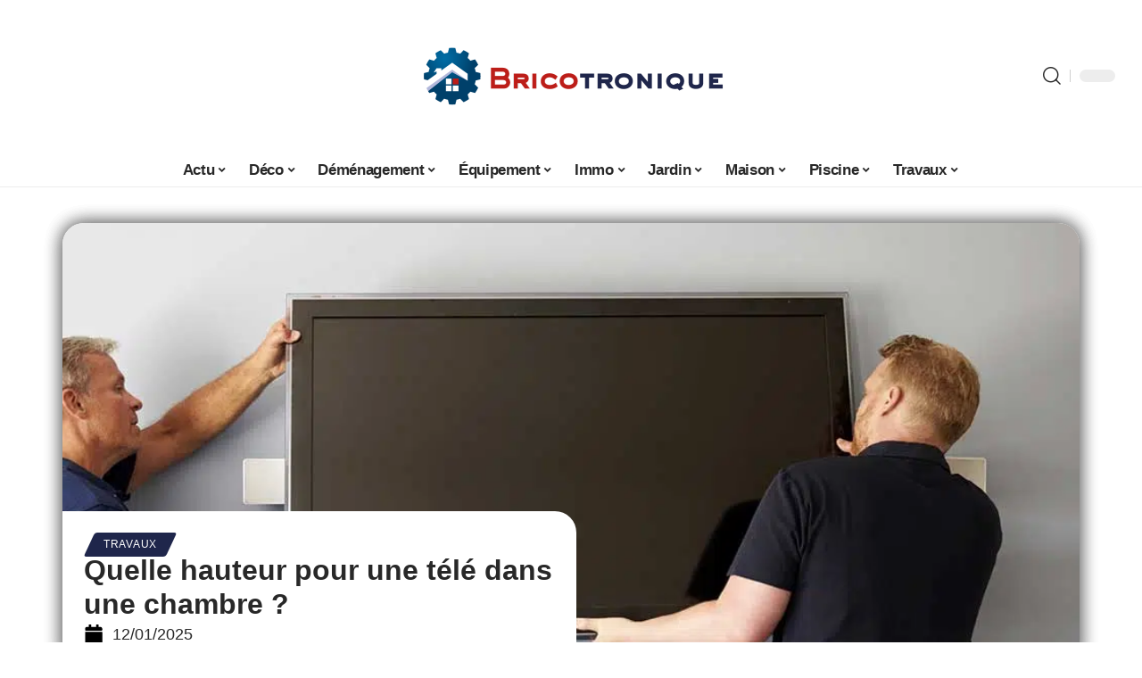

--- FILE ---
content_type: text/html; charset=UTF-8
request_url: https://www.bricotronique.com/quelle-hauteur-pour-une-tele-dans-une-chambre/
body_size: 56532
content:
<!DOCTYPE html>
<html lang="fr-FR">
<head><meta charset="UTF-8"><script>if(navigator.userAgent.match(/MSIE|Internet Explorer/i)||navigator.userAgent.match(/Trident\/7\..*?rv:11/i)){var href=document.location.href;if(!href.match(/[?&]nowprocket/)){if(href.indexOf("?")==-1){if(href.indexOf("#")==-1){document.location.href=href+"?nowprocket=1"}else{document.location.href=href.replace("#","?nowprocket=1#")}}else{if(href.indexOf("#")==-1){document.location.href=href+"&nowprocket=1"}else{document.location.href=href.replace("#","&nowprocket=1#")}}}}</script><script>(()=>{class RocketLazyLoadScripts{constructor(){this.v="2.0.4",this.userEvents=["keydown","keyup","mousedown","mouseup","mousemove","mouseover","mouseout","touchmove","touchstart","touchend","touchcancel","wheel","click","dblclick","input"],this.attributeEvents=["onblur","onclick","oncontextmenu","ondblclick","onfocus","onmousedown","onmouseenter","onmouseleave","onmousemove","onmouseout","onmouseover","onmouseup","onmousewheel","onscroll","onsubmit"]}async t(){this.i(),this.o(),/iP(ad|hone)/.test(navigator.userAgent)&&this.h(),this.u(),this.l(this),this.m(),this.k(this),this.p(this),this._(),await Promise.all([this.R(),this.L()]),this.lastBreath=Date.now(),this.S(this),this.P(),this.D(),this.O(),this.M(),await this.C(this.delayedScripts.normal),await this.C(this.delayedScripts.defer),await this.C(this.delayedScripts.async),await this.T(),await this.F(),await this.j(),await this.A(),window.dispatchEvent(new Event("rocket-allScriptsLoaded")),this.everythingLoaded=!0,this.lastTouchEnd&&await new Promise(t=>setTimeout(t,500-Date.now()+this.lastTouchEnd)),this.I(),this.H(),this.U(),this.W()}i(){this.CSPIssue=sessionStorage.getItem("rocketCSPIssue"),document.addEventListener("securitypolicyviolation",t=>{this.CSPIssue||"script-src-elem"!==t.violatedDirective||"data"!==t.blockedURI||(this.CSPIssue=!0,sessionStorage.setItem("rocketCSPIssue",!0))},{isRocket:!0})}o(){window.addEventListener("pageshow",t=>{this.persisted=t.persisted,this.realWindowLoadedFired=!0},{isRocket:!0}),window.addEventListener("pagehide",()=>{this.onFirstUserAction=null},{isRocket:!0})}h(){let t;function e(e){t=e}window.addEventListener("touchstart",e,{isRocket:!0}),window.addEventListener("touchend",function i(o){o.changedTouches[0]&&t.changedTouches[0]&&Math.abs(o.changedTouches[0].pageX-t.changedTouches[0].pageX)<10&&Math.abs(o.changedTouches[0].pageY-t.changedTouches[0].pageY)<10&&o.timeStamp-t.timeStamp<200&&(window.removeEventListener("touchstart",e,{isRocket:!0}),window.removeEventListener("touchend",i,{isRocket:!0}),"INPUT"===o.target.tagName&&"text"===o.target.type||(o.target.dispatchEvent(new TouchEvent("touchend",{target:o.target,bubbles:!0})),o.target.dispatchEvent(new MouseEvent("mouseover",{target:o.target,bubbles:!0})),o.target.dispatchEvent(new PointerEvent("click",{target:o.target,bubbles:!0,cancelable:!0,detail:1,clientX:o.changedTouches[0].clientX,clientY:o.changedTouches[0].clientY})),event.preventDefault()))},{isRocket:!0})}q(t){this.userActionTriggered||("mousemove"!==t.type||this.firstMousemoveIgnored?"keyup"===t.type||"mouseover"===t.type||"mouseout"===t.type||(this.userActionTriggered=!0,this.onFirstUserAction&&this.onFirstUserAction()):this.firstMousemoveIgnored=!0),"click"===t.type&&t.preventDefault(),t.stopPropagation(),t.stopImmediatePropagation(),"touchstart"===this.lastEvent&&"touchend"===t.type&&(this.lastTouchEnd=Date.now()),"click"===t.type&&(this.lastTouchEnd=0),this.lastEvent=t.type,t.composedPath&&t.composedPath()[0].getRootNode()instanceof ShadowRoot&&(t.rocketTarget=t.composedPath()[0]),this.savedUserEvents.push(t)}u(){this.savedUserEvents=[],this.userEventHandler=this.q.bind(this),this.userEvents.forEach(t=>window.addEventListener(t,this.userEventHandler,{passive:!1,isRocket:!0})),document.addEventListener("visibilitychange",this.userEventHandler,{isRocket:!0})}U(){this.userEvents.forEach(t=>window.removeEventListener(t,this.userEventHandler,{passive:!1,isRocket:!0})),document.removeEventListener("visibilitychange",this.userEventHandler,{isRocket:!0}),this.savedUserEvents.forEach(t=>{(t.rocketTarget||t.target).dispatchEvent(new window[t.constructor.name](t.type,t))})}m(){const t="return false",e=Array.from(this.attributeEvents,t=>"data-rocket-"+t),i="["+this.attributeEvents.join("],[")+"]",o="[data-rocket-"+this.attributeEvents.join("],[data-rocket-")+"]",s=(e,i,o)=>{o&&o!==t&&(e.setAttribute("data-rocket-"+i,o),e["rocket"+i]=new Function("event",o),e.setAttribute(i,t))};new MutationObserver(t=>{for(const n of t)"attributes"===n.type&&(n.attributeName.startsWith("data-rocket-")||this.everythingLoaded?n.attributeName.startsWith("data-rocket-")&&this.everythingLoaded&&this.N(n.target,n.attributeName.substring(12)):s(n.target,n.attributeName,n.target.getAttribute(n.attributeName))),"childList"===n.type&&n.addedNodes.forEach(t=>{if(t.nodeType===Node.ELEMENT_NODE)if(this.everythingLoaded)for(const i of[t,...t.querySelectorAll(o)])for(const t of i.getAttributeNames())e.includes(t)&&this.N(i,t.substring(12));else for(const e of[t,...t.querySelectorAll(i)])for(const t of e.getAttributeNames())this.attributeEvents.includes(t)&&s(e,t,e.getAttribute(t))})}).observe(document,{subtree:!0,childList:!0,attributeFilter:[...this.attributeEvents,...e]})}I(){this.attributeEvents.forEach(t=>{document.querySelectorAll("[data-rocket-"+t+"]").forEach(e=>{this.N(e,t)})})}N(t,e){const i=t.getAttribute("data-rocket-"+e);i&&(t.setAttribute(e,i),t.removeAttribute("data-rocket-"+e))}k(t){Object.defineProperty(HTMLElement.prototype,"onclick",{get(){return this.rocketonclick||null},set(e){this.rocketonclick=e,this.setAttribute(t.everythingLoaded?"onclick":"data-rocket-onclick","this.rocketonclick(event)")}})}S(t){function e(e,i){let o=e[i];e[i]=null,Object.defineProperty(e,i,{get:()=>o,set(s){t.everythingLoaded?o=s:e["rocket"+i]=o=s}})}e(document,"onreadystatechange"),e(window,"onload"),e(window,"onpageshow");try{Object.defineProperty(document,"readyState",{get:()=>t.rocketReadyState,set(e){t.rocketReadyState=e},configurable:!0}),document.readyState="loading"}catch(t){console.log("WPRocket DJE readyState conflict, bypassing")}}l(t){this.originalAddEventListener=EventTarget.prototype.addEventListener,this.originalRemoveEventListener=EventTarget.prototype.removeEventListener,this.savedEventListeners=[],EventTarget.prototype.addEventListener=function(e,i,o){o&&o.isRocket||!t.B(e,this)&&!t.userEvents.includes(e)||t.B(e,this)&&!t.userActionTriggered||e.startsWith("rocket-")||t.everythingLoaded?t.originalAddEventListener.call(this,e,i,o):(t.savedEventListeners.push({target:this,remove:!1,type:e,func:i,options:o}),"mouseenter"!==e&&"mouseleave"!==e||t.originalAddEventListener.call(this,e,t.savedUserEvents.push,o))},EventTarget.prototype.removeEventListener=function(e,i,o){o&&o.isRocket||!t.B(e,this)&&!t.userEvents.includes(e)||t.B(e,this)&&!t.userActionTriggered||e.startsWith("rocket-")||t.everythingLoaded?t.originalRemoveEventListener.call(this,e,i,o):t.savedEventListeners.push({target:this,remove:!0,type:e,func:i,options:o})}}J(t,e){this.savedEventListeners=this.savedEventListeners.filter(i=>{let o=i.type,s=i.target||window;return e!==o||t!==s||(this.B(o,s)&&(i.type="rocket-"+o),this.$(i),!1)})}H(){EventTarget.prototype.addEventListener=this.originalAddEventListener,EventTarget.prototype.removeEventListener=this.originalRemoveEventListener,this.savedEventListeners.forEach(t=>this.$(t))}$(t){t.remove?this.originalRemoveEventListener.call(t.target,t.type,t.func,t.options):this.originalAddEventListener.call(t.target,t.type,t.func,t.options)}p(t){let e;function i(e){return t.everythingLoaded?e:e.split(" ").map(t=>"load"===t||t.startsWith("load.")?"rocket-jquery-load":t).join(" ")}function o(o){function s(e){const s=o.fn[e];o.fn[e]=o.fn.init.prototype[e]=function(){return this[0]===window&&t.userActionTriggered&&("string"==typeof arguments[0]||arguments[0]instanceof String?arguments[0]=i(arguments[0]):"object"==typeof arguments[0]&&Object.keys(arguments[0]).forEach(t=>{const e=arguments[0][t];delete arguments[0][t],arguments[0][i(t)]=e})),s.apply(this,arguments),this}}if(o&&o.fn&&!t.allJQueries.includes(o)){const e={DOMContentLoaded:[],"rocket-DOMContentLoaded":[]};for(const t in e)document.addEventListener(t,()=>{e[t].forEach(t=>t())},{isRocket:!0});o.fn.ready=o.fn.init.prototype.ready=function(i){function s(){parseInt(o.fn.jquery)>2?setTimeout(()=>i.bind(document)(o)):i.bind(document)(o)}return"function"==typeof i&&(t.realDomReadyFired?!t.userActionTriggered||t.fauxDomReadyFired?s():e["rocket-DOMContentLoaded"].push(s):e.DOMContentLoaded.push(s)),o([])},s("on"),s("one"),s("off"),t.allJQueries.push(o)}e=o}t.allJQueries=[],o(window.jQuery),Object.defineProperty(window,"jQuery",{get:()=>e,set(t){o(t)}})}P(){const t=new Map;document.write=document.writeln=function(e){const i=document.currentScript,o=document.createRange(),s=i.parentElement;let n=t.get(i);void 0===n&&(n=i.nextSibling,t.set(i,n));const c=document.createDocumentFragment();o.setStart(c,0),c.appendChild(o.createContextualFragment(e)),s.insertBefore(c,n)}}async R(){return new Promise(t=>{this.userActionTriggered?t():this.onFirstUserAction=t})}async L(){return new Promise(t=>{document.addEventListener("DOMContentLoaded",()=>{this.realDomReadyFired=!0,t()},{isRocket:!0})})}async j(){return this.realWindowLoadedFired?Promise.resolve():new Promise(t=>{window.addEventListener("load",t,{isRocket:!0})})}M(){this.pendingScripts=[];this.scriptsMutationObserver=new MutationObserver(t=>{for(const e of t)e.addedNodes.forEach(t=>{"SCRIPT"!==t.tagName||t.noModule||t.isWPRocket||this.pendingScripts.push({script:t,promise:new Promise(e=>{const i=()=>{const i=this.pendingScripts.findIndex(e=>e.script===t);i>=0&&this.pendingScripts.splice(i,1),e()};t.addEventListener("load",i,{isRocket:!0}),t.addEventListener("error",i,{isRocket:!0}),setTimeout(i,1e3)})})})}),this.scriptsMutationObserver.observe(document,{childList:!0,subtree:!0})}async F(){await this.X(),this.pendingScripts.length?(await this.pendingScripts[0].promise,await this.F()):this.scriptsMutationObserver.disconnect()}D(){this.delayedScripts={normal:[],async:[],defer:[]},document.querySelectorAll("script[type$=rocketlazyloadscript]").forEach(t=>{t.hasAttribute("data-rocket-src")?t.hasAttribute("async")&&!1!==t.async?this.delayedScripts.async.push(t):t.hasAttribute("defer")&&!1!==t.defer||"module"===t.getAttribute("data-rocket-type")?this.delayedScripts.defer.push(t):this.delayedScripts.normal.push(t):this.delayedScripts.normal.push(t)})}async _(){await this.L();let t=[];document.querySelectorAll("script[type$=rocketlazyloadscript][data-rocket-src]").forEach(e=>{let i=e.getAttribute("data-rocket-src");if(i&&!i.startsWith("data:")){i.startsWith("//")&&(i=location.protocol+i);try{const o=new URL(i).origin;o!==location.origin&&t.push({src:o,crossOrigin:e.crossOrigin||"module"===e.getAttribute("data-rocket-type")})}catch(t){}}}),t=[...new Map(t.map(t=>[JSON.stringify(t),t])).values()],this.Y(t,"preconnect")}async G(t){if(await this.K(),!0!==t.noModule||!("noModule"in HTMLScriptElement.prototype))return new Promise(e=>{let i;function o(){(i||t).setAttribute("data-rocket-status","executed"),e()}try{if(navigator.userAgent.includes("Firefox/")||""===navigator.vendor||this.CSPIssue)i=document.createElement("script"),[...t.attributes].forEach(t=>{let e=t.nodeName;"type"!==e&&("data-rocket-type"===e&&(e="type"),"data-rocket-src"===e&&(e="src"),i.setAttribute(e,t.nodeValue))}),t.text&&(i.text=t.text),t.nonce&&(i.nonce=t.nonce),i.hasAttribute("src")?(i.addEventListener("load",o,{isRocket:!0}),i.addEventListener("error",()=>{i.setAttribute("data-rocket-status","failed-network"),e()},{isRocket:!0}),setTimeout(()=>{i.isConnected||e()},1)):(i.text=t.text,o()),i.isWPRocket=!0,t.parentNode.replaceChild(i,t);else{const i=t.getAttribute("data-rocket-type"),s=t.getAttribute("data-rocket-src");i?(t.type=i,t.removeAttribute("data-rocket-type")):t.removeAttribute("type"),t.addEventListener("load",o,{isRocket:!0}),t.addEventListener("error",i=>{this.CSPIssue&&i.target.src.startsWith("data:")?(console.log("WPRocket: CSP fallback activated"),t.removeAttribute("src"),this.G(t).then(e)):(t.setAttribute("data-rocket-status","failed-network"),e())},{isRocket:!0}),s?(t.fetchPriority="high",t.removeAttribute("data-rocket-src"),t.src=s):t.src="data:text/javascript;base64,"+window.btoa(unescape(encodeURIComponent(t.text)))}}catch(i){t.setAttribute("data-rocket-status","failed-transform"),e()}});t.setAttribute("data-rocket-status","skipped")}async C(t){const e=t.shift();return e?(e.isConnected&&await this.G(e),this.C(t)):Promise.resolve()}O(){this.Y([...this.delayedScripts.normal,...this.delayedScripts.defer,...this.delayedScripts.async],"preload")}Y(t,e){this.trash=this.trash||[];let i=!0;var o=document.createDocumentFragment();t.forEach(t=>{const s=t.getAttribute&&t.getAttribute("data-rocket-src")||t.src;if(s&&!s.startsWith("data:")){const n=document.createElement("link");n.href=s,n.rel=e,"preconnect"!==e&&(n.as="script",n.fetchPriority=i?"high":"low"),t.getAttribute&&"module"===t.getAttribute("data-rocket-type")&&(n.crossOrigin=!0),t.crossOrigin&&(n.crossOrigin=t.crossOrigin),t.integrity&&(n.integrity=t.integrity),t.nonce&&(n.nonce=t.nonce),o.appendChild(n),this.trash.push(n),i=!1}}),document.head.appendChild(o)}W(){this.trash.forEach(t=>t.remove())}async T(){try{document.readyState="interactive"}catch(t){}this.fauxDomReadyFired=!0;try{await this.K(),this.J(document,"readystatechange"),document.dispatchEvent(new Event("rocket-readystatechange")),await this.K(),document.rocketonreadystatechange&&document.rocketonreadystatechange(),await this.K(),this.J(document,"DOMContentLoaded"),document.dispatchEvent(new Event("rocket-DOMContentLoaded")),await this.K(),this.J(window,"DOMContentLoaded"),window.dispatchEvent(new Event("rocket-DOMContentLoaded"))}catch(t){console.error(t)}}async A(){try{document.readyState="complete"}catch(t){}try{await this.K(),this.J(document,"readystatechange"),document.dispatchEvent(new Event("rocket-readystatechange")),await this.K(),document.rocketonreadystatechange&&document.rocketonreadystatechange(),await this.K(),this.J(window,"load"),window.dispatchEvent(new Event("rocket-load")),await this.K(),window.rocketonload&&window.rocketonload(),await this.K(),this.allJQueries.forEach(t=>t(window).trigger("rocket-jquery-load")),await this.K(),this.J(window,"pageshow");const t=new Event("rocket-pageshow");t.persisted=this.persisted,window.dispatchEvent(t),await this.K(),window.rocketonpageshow&&window.rocketonpageshow({persisted:this.persisted})}catch(t){console.error(t)}}async K(){Date.now()-this.lastBreath>45&&(await this.X(),this.lastBreath=Date.now())}async X(){return document.hidden?new Promise(t=>setTimeout(t)):new Promise(t=>requestAnimationFrame(t))}B(t,e){return e===document&&"readystatechange"===t||(e===document&&"DOMContentLoaded"===t||(e===window&&"DOMContentLoaded"===t||(e===window&&"load"===t||e===window&&"pageshow"===t)))}static run(){(new RocketLazyLoadScripts).t()}}RocketLazyLoadScripts.run()})();</script>
    
    <meta http-equiv="X-UA-Compatible" content="IE=edge">
    <meta name="viewport" content="width=device-width, initial-scale=1">
    <link rel="profile" href="https://gmpg.org/xfn/11">
	<meta name='robots' content='index, follow, max-image-preview:large, max-snippet:-1, max-video-preview:-1' />
            <link rel="apple-touch-icon" href="https://bricotronique.com/wp-content/uploads/bricotronique.com-512x512_2.png"/>
		            <meta name="msapplication-TileColor" content="#ffffff">
            <meta name="msapplication-TileImage" content="https://bricotronique.com/wp-content/uploads/bricotronique.com-512x512_2.png"/>
		<meta http-equiv="Content-Security-Policy" content="upgrade-insecure-requests">

	<!-- This site is optimized with the Yoast SEO plugin v26.7 - https://yoast.com/wordpress/plugins/seo/ -->
	<title>Quelle hauteur pour une télé dans une chambre ? - Bricotronique</title>
<link data-rocket-prefetch href="https://bricotronique.com" rel="dns-prefetch">
<link data-rocket-prefetch href="https://www.googletagmanager.com" rel="dns-prefetch">
<style id="wpr-usedcss">img:is([sizes=auto i],[sizes^="auto," i]){contain-intrinsic-size:3000px 1500px}.block-wrap>.block-inner>.p-grid,.block-wrap>.block-inner>.p-wrap,.entry-content,.footer-wrap,.mega-dropdown,.ruby-table-contents,.swiper-container,.swiper-wrapper .p-wrap,.widget{contain:style layout}body,html{font-family:-apple-system,BlinkMacSystemFont,"Segoe UI",Roboto,Helvetica,Arial,sans-serif,"Apple Color Emoji","Segoe UI Emoji","Segoe UI Symbol"!important}a,address,article,aside,code,div,dl,dt,em,fieldset,figcaption,footer,form,h1,h2,h3,header,label,legend,li,main,nav,p,section,span,strong,time,tr,ul{font-family:inherit}img.emoji{display:inline!important;border:none!important;box-shadow:none!important;height:1em!important;width:1em!important;margin:0 .07em!important;vertical-align:-.1em!important;background:0 0!important;padding:0!important}:root{--direction-multiplier:1}body.rtl{--direction-multiplier:-1}.elementor-screen-only{height:1px;margin:-1px;overflow:hidden;padding:0;position:absolute;top:-10000em;width:1px;clip:rect(0,0,0,0);border:0}.elementor *,.elementor :after,.elementor :before{box-sizing:border-box}.elementor a{box-shadow:none;text-decoration:none}.elementor img{border:none;border-radius:0;box-shadow:none;height:auto;max-width:100%}.elementor .elementor-widget:not(.elementor-widget-text-editor):not(.elementor-widget-theme-post-content) figure{margin:0}.elementor iframe,.elementor object,.elementor video{border:none;line-height:1;margin:0;max-width:100%;width:100%}.elementor-element{--flex-direction:initial;--flex-wrap:initial;--justify-content:initial;--align-items:initial;--align-content:initial;--gap:initial;--flex-basis:initial;--flex-grow:initial;--flex-shrink:initial;--order:initial;--align-self:initial;align-self:var(--align-self);flex-basis:var(--flex-basis);flex-grow:var(--flex-grow);flex-shrink:var(--flex-shrink);order:var(--order)}.elementor-element:where(.e-con-full,.elementor-widget){align-content:var(--align-content);align-items:var(--align-items);flex-direction:var(--flex-direction);flex-wrap:var(--flex-wrap);gap:var(--row-gap) var(--column-gap);justify-content:var(--justify-content)}.elementor-invisible{visibility:hidden}:root{--page-title-display:block}.elementor-widget-wrap{align-content:flex-start;flex-wrap:wrap;position:relative;width:100%}.elementor:not(.elementor-bc-flex-widget) .elementor-widget-wrap{display:flex}.elementor-widget-wrap>.elementor-element{width:100%}.elementor-widget-wrap.e-swiper-container{width:calc(100% - (var(--e-column-margin-left,0px) + var(--e-column-margin-right,0px)))}.elementor-widget{position:relative}.elementor-widget:not(:last-child){margin-block-end:var(--kit-widget-spacing,20px)}@media (min-width:1025px){#elementor-device-mode:after{content:"desktop"}}@media (min-width:-1){#elementor-device-mode:after{content:"widescreen"}.elementor-widget:not(.elementor-widescreen-align-end) .elementor-icon-list-item:after{inset-inline-start:0}.elementor-widget:not(.elementor-widescreen-align-start) .elementor-icon-list-item:after{inset-inline-end:0}}@media (max-width:-1){#elementor-device-mode:after{content:"laptop";content:"tablet_extra"}}@media (max-width:1024px){#elementor-device-mode:after{content:"tablet"}}@media (max-width:-1){#elementor-device-mode:after{content:"mobile_extra"}.elementor-widget:not(.elementor-laptop-align-end) .elementor-icon-list-item:after{inset-inline-start:0}.elementor-widget:not(.elementor-laptop-align-start) .elementor-icon-list-item:after{inset-inline-end:0}.elementor-widget:not(.elementor-tablet_extra-align-end) .elementor-icon-list-item:after{inset-inline-start:0}.elementor-widget:not(.elementor-tablet_extra-align-start) .elementor-icon-list-item:after{inset-inline-end:0}}@media (prefers-reduced-motion:no-preference){html{scroll-behavior:smooth}}.e-con{--border-radius:0;--border-top-width:0px;--border-right-width:0px;--border-bottom-width:0px;--border-left-width:0px;--border-style:initial;--border-color:initial;--container-widget-width:100%;--container-widget-height:initial;--container-widget-flex-grow:0;--container-widget-align-self:initial;--content-width:min(100%,var(--container-max-width,1140px));--width:100%;--min-height:initial;--height:auto;--text-align:initial;--margin-top:0px;--margin-right:0px;--margin-bottom:0px;--margin-left:0px;--padding-top:var(--container-default-padding-top,10px);--padding-right:var(--container-default-padding-right,10px);--padding-bottom:var(--container-default-padding-bottom,10px);--padding-left:var(--container-default-padding-left,10px);--position:relative;--z-index:revert;--overflow:visible;--gap:var(--widgets-spacing,20px);--row-gap:var(--widgets-spacing-row,20px);--column-gap:var(--widgets-spacing-column,20px);--overlay-mix-blend-mode:initial;--overlay-opacity:1;--overlay-transition:0.3s;--e-con-grid-template-columns:repeat(3,1fr);--e-con-grid-template-rows:repeat(2,1fr);border-radius:var(--border-radius);height:var(--height);min-height:var(--min-height);min-width:0;overflow:var(--overflow);position:var(--position);width:var(--width);z-index:var(--z-index);--flex-wrap-mobile:wrap}.e-con:where(:not(.e-div-block-base)){transition:background var(--background-transition,.3s),border var(--border-transition,.3s),box-shadow var(--border-transition,.3s),transform var(--e-con-transform-transition-duration,.4s)}.e-con{--margin-block-start:var(--margin-top);--margin-block-end:var(--margin-bottom);--margin-inline-start:var(--margin-left);--margin-inline-end:var(--margin-right);--padding-inline-start:var(--padding-left);--padding-inline-end:var(--padding-right);--padding-block-start:var(--padding-top);--padding-block-end:var(--padding-bottom);--border-block-start-width:var(--border-top-width);--border-block-end-width:var(--border-bottom-width);--border-inline-start-width:var(--border-left-width);--border-inline-end-width:var(--border-right-width)}body.rtl .e-con{--padding-inline-start:var(--padding-right);--padding-inline-end:var(--padding-left);--margin-inline-start:var(--margin-right);--margin-inline-end:var(--margin-left);--border-inline-start-width:var(--border-right-width);--border-inline-end-width:var(--border-left-width)}.e-con{margin-block-end:var(--margin-block-end);margin-block-start:var(--margin-block-start);margin-inline-end:var(--margin-inline-end);margin-inline-start:var(--margin-inline-start);padding-inline-end:var(--padding-inline-end);padding-inline-start:var(--padding-inline-start)}.e-con.e-flex{--flex-direction:column;--flex-basis:auto;--flex-grow:0;--flex-shrink:1;flex:var(--flex-grow) var(--flex-shrink) var(--flex-basis)}.e-con-full,.e-con>.e-con-inner{padding-block-end:var(--padding-block-end);padding-block-start:var(--padding-block-start);text-align:var(--text-align)}.e-con-full.e-flex,.e-con.e-flex>.e-con-inner{flex-direction:var(--flex-direction)}.e-con,.e-con>.e-con-inner{display:var(--display)}.e-con-boxed.e-flex{align-content:normal;align-items:normal;flex-direction:column;flex-wrap:nowrap;justify-content:normal}.e-con-boxed{gap:initial;text-align:initial}.e-con.e-flex>.e-con-inner{align-content:var(--align-content);align-items:var(--align-items);align-self:auto;flex-basis:auto;flex-grow:1;flex-shrink:1;flex-wrap:var(--flex-wrap);justify-content:var(--justify-content)}.e-con>.e-con-inner{gap:var(--row-gap) var(--column-gap);height:100%;margin:0 auto;max-width:var(--content-width);padding-inline-end:0;padding-inline-start:0;width:100%}:is(.elementor-section-wrap,[data-elementor-id])>.e-con{--margin-left:auto;--margin-right:auto;max-width:min(100%,var(--width))}.e-con .elementor-widget.elementor-widget{margin-block-end:0}.e-con:before,.e-con>.elementor-motion-effects-container>.elementor-motion-effects-layer:before{border-block-end-width:var(--border-block-end-width);border-block-start-width:var(--border-block-start-width);border-color:var(--border-color);border-inline-end-width:var(--border-inline-end-width);border-inline-start-width:var(--border-inline-start-width);border-radius:var(--border-radius);border-style:var(--border-style);content:var(--background-overlay);display:block;height:max(100% + var(--border-top-width) + var(--border-bottom-width),100%);left:calc(0px - var(--border-left-width));mix-blend-mode:var(--overlay-mix-blend-mode);opacity:var(--overlay-opacity);position:absolute;top:calc(0px - var(--border-top-width));transition:var(--overlay-transition,.3s);width:max(100% + var(--border-left-width) + var(--border-right-width),100%)}.e-con:before{transition:background var(--overlay-transition,.3s),border-radius var(--border-transition,.3s),opacity var(--overlay-transition,.3s)}.e-con .elementor-widget{min-width:0}.e-con .elementor-widget.e-widget-swiper{width:100%}.e-con>.e-con-inner>.elementor-widget>.elementor-widget-container,.e-con>.elementor-widget>.elementor-widget-container{height:100%}.e-con.e-con>.e-con-inner>.elementor-widget,.elementor.elementor .e-con>.elementor-widget{max-width:100%}.e-con .elementor-widget:not(:last-child){--kit-widget-spacing:0px}@media (max-width:767px){#elementor-device-mode:after{content:"mobile"}.e-con.e-flex{--width:100%;--flex-wrap:var(--flex-wrap-mobile)}}.elementor-element:where(:not(.e-con)):where(:not(.e-div-block-base)) .elementor-widget-container,.elementor-element:where(:not(.e-con)):where(:not(.e-div-block-base)):not(:has(.elementor-widget-container)){transition:background .3s,border .3s,border-radius .3s,box-shadow .3s,transform var(--e-transform-transition-duration,.4s)}.animated{animation-duration:1.25s}.animated.infinite{animation-iteration-count:infinite}.animated.reverse{animation-direction:reverse;animation-fill-mode:forwards}@media (prefers-reduced-motion:reduce){.animated{animation:none!important}html *{transition-delay:0s!important;transition-duration:0s!important}}.elementor-kit-6413{--e-global-color-primary:#6EC1E4;--e-global-color-secondary:#54595F;--e-global-color-text:#7A7A7A;--e-global-color-accent:#61CE70;--e-global-typography-primary-font-family:"Roboto";--e-global-typography-primary-font-weight:600;--e-global-typography-secondary-font-family:"Roboto Slab";--e-global-typography-secondary-font-weight:400;--e-global-typography-text-font-family:"Roboto";--e-global-typography-text-font-weight:400;--e-global-typography-accent-font-family:"Roboto";--e-global-typography-accent-font-weight:500}.e-con{--container-max-width:1140px}.elementor-widget:not(:last-child){margin-block-end:20px}.elementor-element{--widgets-spacing:20px 20px;--widgets-spacing-row:20px;--widgets-spacing-column:20px}h1.entry-title{display:var(--page-title-display)}@media(max-width:1024px){.e-con{--container-max-width:1024px}}.elementor-7066 .elementor-element.elementor-element-1684df72{--display:flex;--margin-top:0px;--margin-bottom:0px;--margin-left:0px;--margin-right:0px;--padding-top:0px;--padding-bottom:0px;--padding-left:0px;--padding-right:0px}.elementor-7066 .elementor-element.elementor-element-1726303f{--display:flex;--flex-direction:column;--container-widget-width:100%;--container-widget-height:initial;--container-widget-flex-grow:0;--container-widget-align-self:initial;--flex-wrap-mobile:wrap;--gap:8px 8px;--row-gap:8px;--column-gap:8px;--margin-top:0px;--margin-bottom:0px;--margin-left:0px;--margin-right:0px;--padding-top:0px;--padding-bottom:0px;--padding-left:0px;--padding-right:0px}.elementor-7066 .elementor-element.elementor-element-58fd10bf>.elementor-widget-container{margin:0 0 -4px 6px}.elementor-7066 .elementor-element.elementor-element-68404085 .elementor-icon-list-icon i{color:#000;font-size:22px}.elementor-7066 .elementor-element.elementor-element-68404085 .elementor-icon-list-icon svg{fill:#000000;--e-icon-list-icon-size:22px}.elementor-7066 .elementor-element.elementor-element-68404085 .elementor-icon-list-icon{width:22px}body:not(.rtl) .elementor-7066 .elementor-element.elementor-element-68404085 .elementor-icon-list-text{padding-left:10px}body.rtl .elementor-7066 .elementor-element.elementor-element-68404085 .elementor-icon-list-text{padding-right:10px}.elementor-7066 .elementor-element.elementor-element-68404085 .elementor-icon-list-item{font-size:18px}.elementor-7066 .elementor-element.elementor-element-53a50f4d{--display:flex;--flex-direction:row;--container-widget-width:initial;--container-widget-height:100%;--container-widget-flex-grow:1;--container-widget-align-self:stretch;--flex-wrap-mobile:wrap;--margin-top:60px;--margin-bottom:40px;--margin-left:0px;--margin-right:0px;--padding-top:0px;--padding-bottom:0px;--padding-left:0px;--padding-right:0px}.elementor-7066 .elementor-element.elementor-element-6686d06e{--display:flex;--margin-top:-16px;--margin-bottom:0px;--margin-left:0px;--margin-right:0px;--padding-top:0px;--padding-bottom:0px;--padding-left:0px;--padding-right:24px}.elementor-7066 .elementor-element.elementor-element-196b4b04>.elementor-widget-container{margin:0;padding:0}.elementor-7066 .elementor-element.elementor-element-5bdbc44c{--display:flex;--padding-top:0px;--padding-bottom:0px;--padding-left:0px;--padding-right:0px}@media(max-width:767px){.e-con{--container-max-width:767px}.elementor-7066 .elementor-element.elementor-element-6686d06e{--padding-top:0px;--padding-bottom:0px;--padding-left:0px;--padding-right:0px}}@media(min-width:768px){.elementor-7066 .elementor-element.elementor-element-1726303f{--width:45%}.elementor-7066 .elementor-element.elementor-element-6686d06e{--width:70%}.elementor-7066 .elementor-element.elementor-element-5bdbc44c{--width:30%}}:root{--effect:all .25s cubic-bezier(0.32, 0.74, 0.57, 1);--timing:cubic-bezier(0.32, 0.74, 0.57, 1);--shadow-12:#0000001f;--shadow-2:#00000005;--round-3:3px;--height-34:34px;--height-40:40px;--padding-40:0 40px;--round-5:5px;--round-7:7px;--shadow-7:#00000012;--dark-accent:#191c20;--dark-accent-0:#191c2000;--dark-accent-90:#191c20f2;--meta-b-family:inherit;--meta-b-fcolor:#282828;--meta-b-fspace:normal;--meta-b-fstyle:normal;--meta-b-fweight:600;--meta-b-transform:none;--nav-bg:#fff;--subnav-bg:#fff;--indicator-bg-from:#ff0084;--nav-bg-from:#fff;--subnav-bg-from:#fff;--indicator-bg-to:#2c2cf8;--nav-bg-to:#fff;--subnav-bg-to:#fff;--bottom-border-color:var(--flex-gray-20);--column-border-color:var(--flex-gray-20);--audio-color:#ffa052;--excerpt-color:#666;--g-color:#ff184e;--gallery-color:#729dff;--heading-color:var(--body-fcolor);--nav-color:#282828;--privacy-color:#fff;--review-color:#ffc300;--subnav-color:#282828;--video-color:#ffc300;--nav-color-10:#28282820;--subnav-color-10:#28282820;--g-color-90:#ff184ee6;--absolute-dark:#242424;--body-family:'Oxygen',sans-serif;--btn-family:'Encode Sans Condensed',sans-serif;--cat-family:'Oxygen',sans-serif;--dwidgets-family:'Oxygen',sans-serif;--h1-family:'Encode Sans Condensed',sans-serif;--h2-family:'Encode Sans Condensed',sans-serif;--h3-family:'Encode Sans Condensed',sans-serif;--h4-family:'Encode Sans Condensed',sans-serif;--h5-family:'Encode Sans Condensed',sans-serif;--h6-family:'Encode Sans Condensed',sans-serif;--input-family:'Encode Sans Condensed',sans-serif;--menu-family:'Encode Sans Condensed',sans-serif;--meta-family:'Encode Sans Condensed',sans-serif;--submenu-family:'Encode Sans Condensed',sans-serif;--tagline-family:'Encode Sans Condensed',sans-serif;--body-fcolor:#282828;--btn-fcolor:inherit;--h1-fcolor:inherit;--h2-fcolor:inherit;--h3-fcolor:inherit;--h4-fcolor:inherit;--h5-fcolor:inherit;--h6-fcolor:inherit;--input-fcolor:inherit;--meta-fcolor:#666;--tagline-fcolor:inherit;--body-fsize:16px;--btn-fsize:12px;--cat-fsize:10px;--dwidgets-fsize:13px;--excerpt-fsize:14px;--h1-fsize:40px;--h2-fsize:28px;--h3-fsize:22px;--h4-fsize:16px;--h5-fsize:14px;--h6-fsize:13px;--headline-fsize:45px;--input-fsize:14px;--menu-fsize:17px;--meta-fsize:13px;--submenu-fsize:13px;--tagline-fsize:28px;--body-fspace:normal;--btn-fspace:normal;--cat-fspace:.07em;--dwidgets-fspace:0;--h1-fspace:normal;--h2-fspace:normal;--h3-fspace:normal;--h4-fspace:normal;--h5-fspace:normal;--h6-fspace:normal;--input-fspace:normal;--menu-fspace:-.02em;--meta-fspace:normal;--submenu-fspace:-.02em;--tagline-fspace:normal;--body-fstyle:normal;--btn-fstyle:normal;--cat-fstyle:normal;--dwidgets-fstyle:normal;--h1-fstyle:normal;--h2-fstyle:normal;--h3-fstyle:normal;--h4-fstyle:normal;--h5-fstyle:normal;--h6-fstyle:normal;--input-fstyle:normal;--menu-fstyle:normal;--meta-fstyle:normal;--submenu-fstyle:normal;--tagline-fstyle:normal;--body-fweight:400;--btn-fweight:700;--cat-fweight:700;--dwidgets-fweight:600;--h1-fweight:700;--h2-fweight:700;--h3-fweight:700;--h4-fweight:700;--h5-fweight:700;--h6-fweight:600;--input-fweight:400;--menu-fweight:600;--meta-fweight:400;--submenu-fweight:500;--tagline-fweight:400;--flex-gray-15:#88888826;--flex-gray-20:#88888833;--flex-gray-40:#88888866;--flex-gray-7:#88888812;--indicator-height:4px;--nav-height:60px;--absolute-light:#ddd;--solid-light:#fafafa;--em-mini:.8em;--rem-mini:.8rem;--transparent-nav-color:#fff;--swiper-navigation-size:44px;--tagline-s-fsize:22px;--em-small:.92em;--rem-small:.92rem;--bottom-spacing:35px;--box-spacing:5%;--el-spacing:12px;--heading-sub-color:var(--g-color);--body-transform:none;--btn-transform:none;--cat-transform:uppercase;--dwidgets-transform:none;--h1-transform:none;--h2-transform:none;--h3-transform:none;--h4-transform:none;--h5-transform:none;--h6-transform:none;--input-transform:none;--menu-transform:none;--meta-transform:none;--submenu-transform:none;--tagline-transform:none;--absolute-white:#fff;--solid-white:#fff;--absolute-white-0:#ffffff00;--absolute-white-90:#fffffff2;--max-width-wo-sb:100%}.light-scheme,[data-theme=dark]{--shadow-12:#00000066;--shadow-2:#00000033;--shadow-7:#0000004d;--dark-accent:#0e0f12;--dark-accent-0:#0e0f1200;--dark-accent-90:#0e0f12f2;--meta-b-fcolor:#fff;--nav-bg:#131518;--subnav-bg:#191c20;--nav-bg-from:#131518;--subnav-bg-from:#191c20;--nav-bg-to:#131518;--subnav-bg-to:#191c20;--bcrumb-color:#fff;--excerpt-color:#ddd;--heading-color:var(--body-fcolor);--nav-color:#fff;--subnav-color:#fff;--nav-color-10:#ffffff15;--subnav-color-10:#ffffff15;--body-fcolor:#fff;--h1-fcolor:#fff;--h2-fcolor:#fff;--h3-fcolor:#fff;--h4-fcolor:#fff;--h5-fcolor:#fff;--h6-fcolor:#fff;--headline-fcolor:#fff;--input-fcolor:#fff;--meta-fcolor:#bbb;--tagline-fcolor:#fff;--flex-gray-15:#88888840;--flex-gray-20:#8888884d;--flex-gray-7:#88888818;--solid-light:#333;--heading-sub-color:var(--g-color);--solid-white:#191c20}body .light-scheme [data-mode=default],body:not([data-theme=dark]) [data-mode=dark],body[data-theme=dark] [data-mode=default]{display:none!important}body .light-scheme [data-mode=dark]{display:inherit!important}.light-scheme input::placeholder,[data-theme=dark] input::placeholder{color:var(--absolute-light)}a,address,body,caption,code,div,dl,dt,em,fieldset,form,h1,h2,h3,html,iframe,label,legend,li,object,p,s,span,strong,table,tbody,tr,tt,ul{font-family:inherit;font-size:100%;font-weight:inherit;font-style:inherit;line-height:inherit;margin:0;padding:0;vertical-align:baseline;border:0;outline:0}html{font-size:var(--body-fsize);overflow-x:hidden;-ms-text-size-adjust:100%;-webkit-text-size-adjust:100%;text-size-adjust:100%}body{font-family:var(--body-family);font-size:var(--body-fsize);font-weight:var(--body-fweight);font-style:var(--body-fstyle);line-height:1.7;display:block;margin:0;letter-spacing:var(--body-fspace);text-transform:var(--body-transform);color:var(--body-fcolor);background-color:var(--solid-white)}body.rtl{direction:rtl}*{-moz-box-sizing:border-box;-webkit-box-sizing:border-box;box-sizing:border-box}:after,:before{-moz-box-sizing:border-box;-webkit-box-sizing:border-box;box-sizing:border-box}.site{position:relative;display:block}.site *{-webkit-font-smoothing:antialiased;-moz-osx-font-smoothing:grayscale;text-rendering:optimizeLegibility}.site-outer{position:relative;display:block;max-width:100%;background-color:var(--solid-white)}.top-spacing .site-outer{-webkit-transition:margin .5s var(--timing);transition:margin .5s var(--timing)}.site-wrap{position:relative;display:block;margin:0;padding:0}.site-wrap{z-index:1;min-height:45vh}button,input{overflow:visible}canvas,progress,video{display:inline-block}progress{vertical-align:baseline}[type=checkbox],[type=radio],legend{box-sizing:border-box;padding:0}figure{display:block;margin:0}em{font-weight:400;font-style:italic}dt{font-weight:700}address{font-style:italic}code{font-family:monospace,monospace;font-size:.9em}a{text-decoration:none;color:inherit;background-color:transparent}strong{font-weight:700}code{font-family:Courier,monospace;padding:5px;background-color:var(--flex-gray-7)}img{max-width:100%;height:auto;vertical-align:middle;border-style:none;-webkit-object-fit:cover;object-fit:cover}svg:not(:root){overflow:hidden}button,input,optgroup,select,textarea{text-transform:none;color:inherit;outline:0!important}select{line-height:22px;position:relative;max-width:100%;padding:10px;border-color:var(--flex-gray-15);border-radius:var(--round-5);outline:0!important;background:url('data:image/svg+xml;utf8,<svg xmlns="http://www.w3.org/2000/svg" viewBox="0 0 24 24"><path d="M12 15a1 1 0 0 1-.707-.293l-3-3a1 1 0 0 1 1.414-1.414L12 12.586l2.293-2.293a1 1 0 0 1 1.414 1.414l-3 3A1 1 0 0 1 12 15z"/></svg>') right 5px top 50% no-repeat;background-size:22px;-moz-appearance:none;-webkit-appearance:none;appearance:none}select option{background-color:var(--solid-white)}[type=reset],[type=submit],button,html [type=button]{-webkit-appearance:button}[type=button]::-moz-focus-inner,[type=reset]::-moz-focus-inner,[type=submit]::-moz-focus-inner,button::-moz-focus-inner{padding:0;border-style:none}[type=button]:-moz-focusring,[type=reset]:-moz-focusring,[type=submit]:-moz-focusring,button:-moz-focusring{outline:ButtonText dotted 1px}fieldset{padding:0}legend{font-weight:700;display:table;max-width:100%;white-space:normal;color:inherit}textarea{overflow:auto}[type=number]::-webkit-inner-spin-button,[type=number]::-webkit-outer-spin-button{height:auto}[type=search]::-webkit-search-cancel-button,[type=search]::-webkit-search-decoration{-webkit-appearance:none}::-webkit-file-upload-button{font:inherit;-webkit-appearance:button}[hidden],template{display:none}.clearfix:after,.clearfix:before{display:table;clear:both;content:' '}.hidden{display:none}input:disabled,select:disabled,textarea:disabled{opacity:.5;background-color:#ffcb3330}h1{font-family:var(--h1-family);font-size:var(--h1-fsize);font-weight:var(--h1-fweight);font-style:var(--h1-fstyle);line-height:var(--h1-fheight, 1.2);letter-spacing:var(--h1-fspace);text-transform:var(--h1-transform)}h1{color:var(--h1-fcolor)}h2{font-family:var(--h2-family);font-size:var(--h2-fsize);font-weight:var(--h2-fweight);font-style:var(--h2-fstyle);line-height:var(--h2-fheight, 1.25);letter-spacing:var(--h2-fspace);text-transform:var(--h2-transform)}h2{color:var(--h2-fcolor)}.h3,h3{font-family:var(--h3-family);font-size:var(--h3-fsize);font-weight:var(--h3-fweight);font-style:var(--h3-fstyle);line-height:var(--h3-fheight, 1.3);letter-spacing:var(--h3-fspace);text-transform:var(--h3-transform)}h3{color:var(--h3-fcolor)}.h4{font-family:var(--h4-family);font-size:var(--h4-fsize);font-weight:var(--h4-fweight);font-style:var(--h4-fstyle);line-height:var(--h4-fheight, 1.45);letter-spacing:var(--h4-fspace);text-transform:var(--h4-transform)}.h5{font-family:var(--h5-family);font-size:var(--h5-fsize);font-weight:var(--h5-fweight);font-style:var(--h5-fstyle);line-height:var(--h5-fheight, 1.5);letter-spacing:var(--h5-fspace);text-transform:var(--h5-transform)}.p-categories{font-family:var(--cat-family);font-size:var(--cat-fsize);font-weight:var(--cat-fweight);font-style:var(--cat-fstyle);letter-spacing:var(--cat-fspace);text-transform:var(--cat-transform)}.is-meta,.user-form label{font-family:var(--meta-family);font-size:var(--meta-fsize);font-weight:var(--meta-fweight);font-style:var(--meta-fstyle);letter-spacing:var(--meta-fspace);text-transform:var(--meta-transform)}.tipsy-inner{font-family:var(--meta-family);font-weight:var(--meta-fweight);font-style:var(--meta-fstyle);letter-spacing:var(--meta-fspace);text-transform:var(--meta-transform);color:var(--meta-fcolor)}figcaption{font-family:var(--meta-family);font-size:var(--meta-fsize);font-weight:var(--meta-fweight);font-style:var(--meta-fstyle);letter-spacing:var(--meta-fspace);text-transform:var(--meta-transform)}.is-meta{color:var(--meta-fcolor)}input[type=email],input[type=number],input[type=password],input[type=search],input[type=text],input[type=url],textarea{font-family:var(--input-family);font-size:var(--input-fsize);font-weight:var(--input-fweight);font-style:var(--input-fstyle);line-height:1.5;letter-spacing:var(--input-fspace);text-transform:var(--input-transform);color:var(--input-fcolor)}textarea{font-size:var(--input-fsize)!important}.button,a.comment-reply-link,a.show-post-comment,button,input[type=submit]{font-family:var(--btn-family);font-size:var(--btn-fsize);font-weight:var(--btn-fweight);font-style:var(--btn-fstyle);letter-spacing:var(--btn-fspace);text-transform:var(--btn-transform)}.main-menu>li>a{font-family:var(--menu-family);font-size:var(--menu-fsize);font-weight:var(--menu-fweight);font-style:var(--menu-fstyle);line-height:1.5;letter-spacing:var(--menu-fspace);text-transform:var(--menu-transform)}.mobile-menu>li>a{font-family:'Encode Sans Condensed',sans-serif;font-size:1.1rem;font-weight:400;font-style:normal;line-height:1.5;letter-spacing:-.02em;text-transform:none}.mobile-qview a{font-family:'Encode Sans Condensed',sans-serif;font-size:16px;font-weight:600;font-style:normal;letter-spacing:-.02em;text-transform:none}.s-title{font-family:var(--headline-family,var(--h1-family));font-size:var(--headline-fsize, var(--h1-fsize));font-weight:var(--headline-fweight,var(--h1-fweight));font-style:var(--headline-fstyle,var(--h1-fstyle));letter-spacing:var(--headline-fspace, var(--h1-fspace));text-transform:var(--headline-transform,var(--h1-transform));color:var(--headline-fcolor,var(--h1-fcolor))}.s-title:not(.fw-headline){font-size:var(--headline-s-fsize, var(--h1-fsize))}.heading-title>*{font-family:var(--heading-family,inherit);font-size:var(--heading-fsize, inherit);font-weight:var(--heading-fweight,inherit);font-style:var(--heading-fstyle,inherit);letter-spacing:var(--heading-fspace, inherit);text-transform:var(--heading-transform,inherit)}.description-text{font-size:var(--excerpt-fsize)}.p-wrap .entry-summary{font-family:var(--excerpt-family,inherit);font-size:var(--excerpt-fsize);font-weight:var(--excerpt-fweight,inherit);font-style:var(--excerpt-fstyle,inherit);letter-spacing:var(--excerpt-fspace, inherit);text-transform:var(--excerpt-transform,inherit);color:var(--excerpt-color);column-count:var(--excerpt-columns,1);column-gap:var(--excerpt-gap,1.5em)}input[type=email],input[type=number],input[type=password],input[type=search],input[type=text],input[type=url]{line-height:22px;max-width:100%;padding:10px 20px;-webkit-transition:var(--effect);transition:var(--effect);white-space:nowrap;border:none;border-radius:var(--round-3);outline:0!important;background-color:var(--flex-gray-7);-webkit-box-shadow:none!important;box-shadow:none!important}button{cursor:pointer;border:none;border-radius:var(--round-3);outline:0!important;-webkit-box-shadow:none;box-shadow:none}.button,.entry-content button,input[type=submit]:not(.search-submit){line-height:var(--height-40);padding:var(--padding-40);cursor:pointer;-webkit-transition:var(--effect);transition:var(--effect);white-space:nowrap;color:var(--absolute-white);border:none;border-radius:var(--round-3);outline:0!important;background:var(--g-color);-webkit-box-shadow:none;box-shadow:none}.entry-content button:hover,input[type=submit]:not(.search-submit):hover{-webkit-box-shadow:0 4px 15px var(--g-color-90);box-shadow:0 4px 15px var(--g-color-90)}textarea{display:block;width:100%;max-width:100%;padding:10px 25px;-webkit-transition:var(--effect);transition:var(--effect);border:none;border-radius:var(--round-3);outline:0;background-color:var(--flex-gray-7);-webkit-box-shadow:none!important;box-shadow:none!important}.rb-container{position:static;display:block;width:100%;max-width:var(--rb-width,1280px);margin-right:auto;margin-left:auto}.edge-padding{padding-right:20px;padding-left:20px}.menu-item,.rb-section ul{list-style:none}.h3,.h4,.h5,h1,h2,h3{-ms-word-wrap:break-word;word-wrap:break-word}.icon-holder{display:flex;align-items:center}.svg-icon{width:1.5em;height:auto}.overlay-text .is-meta,.overlay-text .meta-inner{color:var(--absolute-light);--meta-fcolor:var(--absolute-light)}.overlay-text .entry-title,.overlay-text .s-title{color:var(--absolute-white)}.overlay-text .entry-summary{color:var(--absolute-light)}.light-scheme{color:var(--body-fcolor);--pagi-bg:var(--solid-light)}input:-webkit-autofill,input:-webkit-autofill:active,input:-webkit-autofill:focus,input:-webkit-autofill:hover{transition:background-color 999999s ease-in-out 0s}.overlay-wrap{position:absolute;z-index:10;top:0;right:0;bottom:0;left:0;display:flex;align-items:flex-end;flex-flow:row nowrap;pointer-events:none}.overlay-inner{position:relative;display:block;width:100%;padding:20px;cursor:auto;pointer-events:auto}.p-gradient .overlay-inner{background:-webkit-gradient(linear,left top,left bottom,from(var(--dark-accent-0)),to(var(--dark-accent)));background:linear-gradient(to top,var(--dark-accent) 0,var(--dark-accent-90) 50%,var(--dark-accent-0) 100%)}.block-inner{display:flex;flex-flow:row wrap;flex-grow:1;row-gap:var(--bottom-spacing)}.is-gap-7 .block-inner{margin-right:-7px;margin-left:-7px;--column-gap:7px}.is-gap-10 .block-inner{margin-right:-10px;margin-left:-10px;--column-gap:10px}.is-gap-20 .block-inner{margin-right:-20px;margin-left:-20px;--column-gap:20px}.block-inner>*{flex-basis:100%;width:100%;padding-right:var(--column-gap,0);padding-left:var(--column-gap,0)}[class*=is-gap-]>.block-inner>*{padding-right:var(--column-gap,0);padding-left:var(--column-gap,0)}.effect-fadeout.activated a{opacity:.3}.effect-fadeout.activated a:focus,.effect-fadeout.activated a:hover{opacity:1}.is-hidden{display:none!important}.is-invisible{visibility:hidden;opacity:0}.rb-loader{font-size:10px;position:relative;display:none;overflow:hidden;width:3em;height:3em;transform:translateZ(0);animation:.8s linear infinite spin-loader;text-indent:-9999em;color:var(--g-color);border-radius:50%;background:currentColor;background:linear-gradient(to right,currentColor 10%,rgba(255,255,255,0) 50%)}.rb-loader:before{position:absolute;top:0;left:0;width:50%;height:50%;content:'';color:inherit;border-radius:100% 0 0 0;background:currentColor}.rb-loader:after{position:absolute;top:0;right:0;bottom:0;left:0;width:75%;height:75%;margin:auto;content:'';opacity:.5;border-radius:50%;background:var(--solid-white)}@-webkit-keyframes spin-loader{0%{transform:rotate(0)}100%{transform:rotate(360deg)}}@keyframes spin-loader{0%{transform:rotate(0)}100%{transform:rotate(360deg)}}.rb-loader.loader-absolute{position:absolute;bottom:50%;left:50%;display:block;margin-top:-1.5em;margin-left:-1.5em}.opacity-animate{-webkit-transition:opacity .25s var(--timing);transition:opacity .25s var(--timing)}.is-invisible{opacity:0}.pagination-trigger.is-disable{pointer-events:none;opacity:.5}.loadmore-trigger span,.pagination-trigger{font-size:var(--pagi-size, inherit);line-height:calc(var(--pagi-size, inherit) * 1.6);position:relative;display:inline-flex;align-items:center;flex-flow:row nowrap;min-height:var(--height-34);padding:var(--padding-40);-webkit-transition:var(--effect);transition:var(--effect);color:var(--pagi-color,currentColor);border-color:var(--pagi-accent-color,var(--flex-gray-7));border-radius:var(--round-7);background-color:var(--pagi-accent-color,var(--flex-gray-7))}.loadmore-trigger.loading span{opacity:0}.search-form{position:relative;display:flex;overflow:hidden;align-items:stretch;flex-flow:row nowrap;width:100%;border-radius:var(--round-7);background-color:var(--flex-gray-7)}.search-form input[type=search]{width:100%;padding:15px 15px 15px 5px;background:0 0!important}.search-submit{height:100%;padding:0 20px;cursor:pointer;-webkit-transition:var(--effect);transition:var(--effect);border:none;background-color:transparent;-webkit-box-shadow:none;box-shadow:none}.search-submit:active,.search-submit:hover{color:#fff;background-color:var(--g-color);-webkit-box-shadow:0 4px 15px var(--g-color-90);box-shadow:0 4px 15px var(--g-color-90)}.mfp-bg{position:fixed;z-index:9042;top:0;left:0;overflow:hidden;width:100%;height:100%;background:var(--dark-accent)}.mfp-wrap{position:fixed;z-index:9043;top:0;left:0;width:100%;height:100%;outline:0!important;-webkit-backface-visibility:hidden}.mfp-wrap button>*{pointer-events:none}.mfp-container{position:absolute;top:0;left:0;box-sizing:border-box;width:100%;height:100%;padding:0;text-align:center}.mfp-container:before{display:inline-block;height:100%;content:'';vertical-align:middle}.mfp-align-top .mfp-container:before{display:none}.mfp-content{position:relative;z-index:1045;display:inline-block;margin:0 auto;text-align:left;vertical-align:middle}.mfp-ajax-holder .mfp-content,.mfp-inline-holder .mfp-content{width:100%;cursor:auto}.mfp-ajax-cur{cursor:progress}.mfp-zoom-out-cur{cursor:zoom-out}.mfp-auto-cursor .mfp-content{cursor:auto}.mfp-arrow,.mfp-close,.mfp-counter{-moz-user-select:none;-webkit-user-select:none;user-select:none}.mfp-loading.mfp-figure{display:none}.mfp-hide{display:none!important}.mfp-s-error .mfp-content{display:none}button::-moz-focus-inner{padding:0;border:0}.mfp-arrow{position:absolute;top:50%;width:130px;height:110px;margin:0;margin-top:-55px;padding:0;opacity:.65;-webkit-tap-highlight-color:transparent}.mfp-arrow:active{margin-top:-54px}.mfp-arrow:focus,.mfp-arrow:hover{opacity:1}.mfp-arrow:after,.mfp-arrow:before{position:absolute;top:0;left:0;display:block;width:0;height:0;margin-top:35px;margin-left:35px;content:'';border:inset transparent}.mfp-arrow:after{top:8px;border-top-width:13px;border-bottom-width:13px}.mfp-arrow:before{opacity:.7;border-top-width:21px;border-bottom-width:21px}.mfp-iframe-holder .mfp-content{line-height:0;width:100%;max-width:900px}.mfp-iframe-scaler{overflow:hidden;width:100%;height:0;padding-top:56.25%}.mfp-iframe-scaler iframe{position:absolute;top:0;left:0;display:block;width:100%;height:100%;background:#000;box-shadow:0 0 8px rgba(0,0,0,.6)}img.mfp-img{line-height:0;display:block;box-sizing:border-box;width:auto;max-width:100%;height:auto;margin:0 auto;padding:40px 0}.mfp-figure{line-height:0}.mfp-figure:after{position:absolute;z-index:-1;top:40px;right:0;bottom:40px;left:0;display:block;width:auto;height:auto;content:'';background:#444;box-shadow:0 0 8px rgba(0,0,0,.6)}.mfp-figure figure{margin:0}.mfp-bottom-bar{position:absolute;top:100%;left:0;width:100%;margin-top:-36px;cursor:auto}.mfp-image-holder .mfp-content{max-width:100%}.mfp-bg.popup-animation{-webkit-transition:all .5s var(--timing);transition:all .5s var(--timing);opacity:0}.mfp-bg.mfp-ready.popup-animation{opacity:.92}.mfp-bg.mfp-ready.popup-animation.site-access-popup{opacity:.99}.mfp-removing.mfp-bg.mfp-ready.popup-animation{opacity:0!important}.popup-animation .mfp-content{-webkit-transition:all .5s var(--timing);transition:all .5s var(--timing);opacity:0}.popup-animation.mfp-ready .mfp-content{opacity:1}.popup-animation.mfp-removing .mfp-content{opacity:0}.tipsy{position:absolute;z-index:100000;padding:5px;pointer-events:none}.tipsy-inner{font-size:var(--meta-fsize);line-height:1;max-width:200px;padding:7px 10px;text-align:center;color:var(--absolute-white);border-radius:var(--round-3);background-color:var(--dark-accent)}.tipsy-arrow{line-height:0;position:absolute;width:0;height:0;border:5px dashed var(--dark-accent)}.rtl .rbi.rbi-reddit:before{-webkit-transform:none;transform:none}.rbi,[class^=rbi-]{font-family:ruby-icon!important;font-weight:400;font-style:normal;font-variant:normal;text-transform:none;-webkit-font-smoothing:antialiased;-moz-osx-font-smoothing:grayscale;speak:none}body.rtl .rbi:before{display:inline-block;-webkit-transform:scale(-1,1);transform:scale(-1,1)}.rbi-darrow-top:before{content:'\e94a'}.rbi-search:before{content:'\e946'}.rbi-read:before{content:'\e94c'}.rbi-close:before{content:'\e949'}.rbi-reddit:before{content:'\e928'}.rbi-cright:before{content:'\e902'}.rbi-angle-down:before{content:'\e924'}.rbi-angle-left:before{content:'\e925'}.rbi-angle-right:before{content:'\e926'}.rbi-star-o:before{content:'\e94f'}.swiper-container{position:relative;z-index:1;overflow:hidden;margin-right:auto;margin-left:auto;padding:0;list-style:none}.pre-load:not(.swiper-container-initialized){max-height:0}.swiper-wrapper{position:relative;z-index:1;display:flex;box-sizing:content-box;width:100%;height:100%;transition-property:transform}.swiper-wrapper{transform:translate3d(0,0,0)}.swiper-slide{position:relative;flex-shrink:0;width:100%;height:100%;transition-property:transform}.swiper-slide-invisible-blank{visibility:hidden}.swiper-button-lock{display:none}.swiper-pagination{position:absolute;z-index:10;transition:.3s opacity;transform:translate3d(0,0,0);text-align:center}.swiper-pagination.swiper-pagination-hidden{opacity:0}.swiper-pagination-bullet,body .swiper-pagination-bullet{position:relative;display:inline-block;width:calc(var(--nav-size,32px)/ 2);height:calc(var(--nav-size,32px)/ 2);margin-right:0;margin-left:0;-webkit-transition:-webkit-transform .25s var(--timing);transition:transform .25s var(--timing);opacity:.4;background:0 0}.swiper-pagination-bullet:before{position:absolute;top:0;left:0;width:100%;height:100%;content:'';-webkit-transform:scale(.5);transform:scale(.5);pointer-events:none;color:inherit;border-radius:100%;background:currentColor}.swiper-pagination-bullet.swiper-pagination-bullet-active{opacity:1}.swiper-pagination-bullet.swiper-pagination-bullet-active:before{-webkit-transform:scale(.75);transform:scale(.75)}button.swiper-pagination-bullet{margin:0;padding:0;border:none;box-shadow:none;-webkit-appearance:none;appearance:none}.swiper-pagination-bullet-active{opacity:1}.swiper-pagination-lock{display:none}.swiper-scrollbar-drag{position:relative;top:0;left:0;width:100%;height:100%;border-radius:var(--round-7);background:var(--g-color)}.swiper-scrollbar-lock{display:none}.swiper-zoom-container{display:flex;align-items:center;justify-content:center;width:100%;height:100%;text-align:center}.swiper-zoom-container>canvas,.swiper-zoom-container>img,.swiper-zoom-container>svg{max-width:100%;max-height:100%;object-fit:contain}.swiper-slide-zoomed{cursor:move}.swiper-lazy-preloader{position:absolute;z-index:10;top:50%;left:50%;box-sizing:border-box;width:42px;height:42px;margin-top:-21px;margin-left:-21px;transform-origin:50%;animation:1s linear infinite swiper-preloader-spin;border:4px solid var(--swiper-preloader-color,var(--g-color));border-top-color:transparent;border-radius:50%}@keyframes swiper-preloader-spin{100%{transform:rotate(360deg)}}.swiper-container .swiper-notification{position:absolute;z-index:-1000;top:0;left:0;pointer-events:none;opacity:0}.header-wrap{position:relative;display:block}.header-fw .navbar-wrap>.rb-container{max-width:100%}.navbar-wrap{position:relative;z-index:999;display:block}.header-mobile{display:none}.navbar-wrap:not(.navbar-transparent),.sticky-on .navbar-wrap{background:var(--nav-bg);background:-webkit-linear-gradient(left,var(--nav-bg-from) 0%,var(--nav-bg-to) 100%);background:linear-gradient(to right,var(--nav-bg-from) 0%,var(--nav-bg-to) 100%)}.sticky-on .navbar-wrap{-webkit-box-shadow:0 4px 30px var(--shadow-7);box-shadow:0 4px 30px var(--shadow-7)}.header-fw.style-border .navbar-wrap:not(.navbar-transparent):after{position:absolute;top:auto;right:0;bottom:0;left:0;width:100%;height:0;content:'';pointer-events:none;border-bottom:1px solid var(--flex-gray-15)}.navbar-inner{position:relative;display:flex;align-items:stretch;flex-flow:row nowrap;justify-content:space-between;max-width:100%;min-height:var(--nav-height)}.navbar-center,.navbar-left,.navbar-right{display:flex;align-items:stretch;flex-flow:row nowrap}.navbar-left{flex-grow:1}.logo-wrap{display:flex;align-items:center;flex-shrink:0;max-height:100%;margin-right:20px}.logo-wrap a{max-height:100%}.is-image-logo.logo-wrap a{display:block}.logo-wrap img{display:block;width:auto;max-height:var(--nav-height);-webkit-transition:opacity .25s var(--timing);transition:opacity .25s var(--timing);object-fit:cover}.is-hd-5{--nav-height:40px}.header-5 .logo-wrap:not(.mobile-logo-wrap) img{max-height:var(--hd5-logo-height,60px)}.header-5 .logo-sec-center,.header-5 .logo-sec-left,.header-5 .logo-sec-right{position:relative;display:flex;flex:0 0 33.33%;margin:0}.header-5 .logo-sec-left{line-height:1;align-items:center}.logo-sec-left>:not(:last-child):before{position:absolute;top:.4em;right:0;bottom:.4em;display:block;content:'';border-right:1px solid var(--nav-color-10)}.header-5 .logo-sec-center{justify-content:center}.header-5 .logo-wrap:not(.mobile-logo-wrap){margin:0}.header-5 .logo-sec-right{align-items:stretch;justify-content:flex-end}.header-5 .navbar-center{justify-content:center;width:100%}.logo-sec,.more-section-outer .more-trigger{padding-top:15px;padding-bottom:15px}.logo-sec-inner{display:flex;align-items:center;flex-flow:row nowrap}.logo-sec-center{margin:0 auto}.logo-sec-right{display:flex;align-items:center;flex-flow:row nowrap;margin-left:auto}.logo-sec-right>*{padding-right:10px;padding-left:10px}.logo-sec-right .search-form-inner{min-width:320px;background-color:var(--flex-gray-7)}.logo-wrap a:hover img{opacity:.7}.navbar-right>*{position:static;display:flex;align-items:center;height:100%}.navbar-outer .navbar-right>*{color:var(--nav-color)}.large-menu>li{position:relative;display:block;float:left}.header-dropdown{position:absolute;z-index:9999;top:-9999px;right:auto;left:0;display:block;visibility:hidden;min-width:210px;margin-top:20px;list-style:none;-webkit-transition:top 0s,opacity .25s var(--timing),margin .25s var(--timing);transition:top 0s,opacity .25s var(--timing),margin .25s var(--timing);pointer-events:none;opacity:0;border-radius:var(--round-7)}.flex-dropdown,.mega-dropdown{position:absolute;z-index:888;top:-9999px;right:auto;left:-10%;display:block;overflow:hidden;min-width:180px;margin-top:20px;cursor:auto;-webkit-transition:top 0s ease .25s,opacity .25s var(--timing),margin .25s var(--timing) .25s;transition:top 0s ease .25s,opacity .25s var(--timing),margin .25s var(--timing) .25s;pointer-events:none;opacity:0;background:0 0}.mega-dropdown-inner:not(.mega-template-inner){border-radius:var(--round-7);background:var(--subnav-bg);background:-webkit-linear-gradient(left,var(--subnav-bg-from) 0%,var(--subnav-bg-to) 100%);background:linear-gradient(to right,var(--subnav-bg-from) 0%,var(--subnav-bg-to) 100%);-webkit-box-shadow:0 4px 30px var(--shadow-7);box-shadow:0 4px 30px var(--shadow-7)}.mega-dropdown{width:100vw}.header-dropdown-outer.dropdown-activated .header-dropdown,.large-menu>li:hover>.header-dropdown{top:calc(100% - 1px);bottom:auto;visibility:visible;max-width:1240px;margin-top:0;pointer-events:auto;opacity:1}li.menu-item.mega-menu-loaded:hover>.flex-dropdown,li.menu-item.mega-menu-loaded:hover>.mega-dropdown{top:calc(100% - 1px);bottom:auto;visibility:visible;margin-top:0;-webkit-transition:top 0s ease 0s,opacity .25s var(--timing),margin .25s var(--timing) 0s;transition:top 0s ease 0s,opacity .25s var(--timing),margin .25s var(--timing) 0s;opacity:1}.mega-header{display:flex;align-items:center;flex-flow:row nowrap;width:100%;margin-bottom:20px}.mega-header:not(.mega-header-fw){padding-bottom:5px;border-bottom:1px solid var(--subnav-color-10)}.mega-link{display:inline-flex;align-items:center;margin-left:auto;-webkit-transition:var(--effect);transition:var(--effect)}.mega-link i{margin-left:3px;-webkit-transition:var(--effect);transition:var(--effect)}.mega-link:hover{color:var(--g-color)}.mega-link:hover i{-webkit-transform:translateX(3px);transform:translateX(3px)}.is-mega-category .block-grid-small-1 .p-wrap{margin-bottom:0}.mega-dropdown-inner{width:100%;padding:20px 20px 30px;pointer-events:auto}.mega-header:not(.mega-header-fw) i{width:1em;margin-right:5px;color:var(--g-color)}.main-menu-wrap{display:flex;align-items:center;height:100%}.menu-item a>span{font-size:inherit;font-weight:inherit;font-style:inherit;position:relative;display:inline-flex;letter-spacing:inherit}.main-menu>li>a{position:relative;display:flex;align-items:center;flex-wrap:nowrap;height:var(--nav-height);padding-right:var(--menu-item-spacing,12px);padding-left:var(--menu-item-spacing,12px);white-space:nowrap;color:var(--nav-color)}.large-menu>.menu-item.menu-item-has-children>a>span{padding-right:2px}.large-menu>.menu-item.menu-item-has-children>a:after{font-family:ruby-icon;font-size:var(--rem-mini);content:'\e924';-webkit-transition:-webkit-transform .25s var(--timing),color .25s var(--timing);transition:transform .25s var(--timing),color .25s var(--timing);will-change:transform}.large-menu>.menu-item.menu-item-has-children:hover>a:after{-webkit-transform:rotate(-180deg);transform:rotate(-180deg)}.wnav-holder{padding-right:5px;padding-left:5px}.wnav-holder svg{line-height:0;width:20px;height:20px}.wnav-icon{font-size:20px}.w-header-search .header-search-form{width:340px;max-width:100%;margin-bottom:0;padding:5px}.w-header-search .search-form-inner{border:none}.rb-search-form{position:relative;width:100%}.rb-search-submit{position:relative;display:flex}.rb-search-submit input[type=submit]{padding:0;opacity:0}.rb-search-submit i{font-size:var(--em-small);line-height:1;position:absolute;top:0;bottom:0;left:0;display:flex;align-items:center;justify-content:center;width:100%;-webkit-transition:var(--effect);transition:var(--effect);pointer-events:none}.rb-search-form .search-icon{display:flex;flex-shrink:0;justify-content:center;width:40px}.rb-search-submit:hover i{color:var(--g-color)}.search-form-inner{display:flex;align-items:center;border:1px solid var(--flex-gray-15);border-radius:var(--round-5)}.header-wrap .search-form-inner{border-color:var(--subnav-color-10)}.mobile-collapse .search-form-inner{border-color:var(--submbnav-color-10,var(--flex-gray-15))}.rb-search-form .search-text{flex-grow:1}.rb-search-form input{width:100%;padding-right:0;padding-left:0;border:none;background:0 0}.rb-search-form input:focus{font-size:var(--input-fsize)!important}.rb-search-form input::placeholder{opacity:.8;color:inherit}img.svg{width:100%;height:100%;object-fit:contain}.navbar-right{position:relative;flex-shrink:0}.header-dropdown-outer{position:static}.dropdown-trigger{cursor:pointer}.header-dropdown{right:0;left:auto;overflow:hidden;min-width:200px;background:var(--subnav-bg);background:-webkit-linear-gradient(left,var(--subnav-bg-from) 0%,var(--subnav-bg-to) 100%);background:linear-gradient(to right,var(--subnav-bg-from) 0%,var(--subnav-bg-to) 100%);-webkit-box-shadow:0 4px 30px var(--shadow-12);box-shadow:0 4px 30px var(--shadow-12)}.menu-ani-1 .rb-menu>.menu-item>a>span{-webkit-transition:color .25s var(--timing);transition:color .25s var(--timing)}.menu-ani-1 .rb-menu>.menu-item>a>span:before{position:absolute;bottom:0;left:0;width:0;height:3px;content:'';-webkit-transition:width 0s var(--timing),background-color .25s var(--timing);transition:width 0s var(--timing),background-color .25s var(--timing);background-color:transparent}.menu-ani-1 .rb-menu>.menu-item>a>span:after{position:absolute;right:0;bottom:0;width:0;height:3px;content:'';-webkit-transition:width .25s var(--timing);transition:width .25s var(--timing);background-color:var(--nav-color-h-accent,var(--g-color))}.menu-ani-1 .rb-menu>.menu-item>a:hover:after,.rb-menu>.menu-item>a:hover>span{color:var(--nav-color-h,inherit)}.menu-ani-1 .rb-menu>.menu-item>a:hover>span:before{width:100%;-webkit-transition:width .25s var(--timing);transition:width .25s var(--timing);background-color:var(--nav-color-h-accent,var(--g-color))}.menu-ani-1 .rb-menu>.menu-item>a:hover>span:after{width:100%;-webkit-transition:width 0s var(--timing);transition:width 0s var(--timing);background-color:transparent}.burger-icon{position:relative;display:block;width:24px;height:16px;color:var(--nav-color,inherit)}.burger-icon>span{position:absolute;left:0;display:block;height:2px;-webkit-transition:all .5s var(--timing);transition:all .5s var(--timing);border-radius:2px;background-color:currentColor}.collapse-activated .burger-icon>span{-webkit-transition:var(--effect);transition:var(--effect)}.burger-icon>span:first-child{top:0;width:100%}.burger-icon>span:nth-child(2){top:50%;width:65%;margin-top:-1px}.burger-icon>span:nth-child(3){top:auto;bottom:0;width:40%}.collapse-activated .burger-icon>span:nth-child(2){background-color:transparent}.collapse-activated .burger-icon>span:first-child{top:50%;width:100%;margin-top:-1px;-webkit-transform:rotate(45deg);transform:rotate(45deg);transform-origin:center center}.collapse-activated .burger-icon>span:nth-child(3){top:50%;width:100%;margin-top:-1px;-webkit-transform:rotate(-45deg);transform:rotate(-45deg);transform-origin:center center}.login-toggle{display:inline-flex;align-items:center;flex-flow:row nowrap;flex-shrink:0;vertical-align:middle;pointer-events:none}.login-toggle span:not(.login-icon-svg){font-size:var(--rem-mini)}.notification-icon{display:flex}.more-trigger{line-height:0;height:100%;-webkit-transition:var(--effect);transition:var(--effect);color:var(--nav-color)}.more-section-outer .svg-icon{width:1em}.more-section-outer .more-trigger{padding-right:var(--menu-item-spacing,12px);padding-left:var(--menu-item-spacing,12px)}.more-section-outer .more-trigger:hover,.more-section-outer.dropdown-activated .more-trigger{color:var(--g-color)}.header-search-form .h5{display:block;margin-bottom:10px}.live-search-form-outer{position:relative}.live-search-animation.rb-loader{position:absolute;top:15px;right:10px;width:20px;height:20px;opacity:0;color:inherit}.search-loading .live-search-animation.rb-loader{display:block;opacity:1}.search-loading .rb-search-submit i{display:none}.is-form-layout .search-form-inner{width:100%;border-color:var(--search-form-color,var(--flex-gray-15))}.is-form-layout .search-icon{opacity:.5}.header-dropdown.left-direction{right:-10%;left:auto}.dark-mode-toggle-wrap{height:auto}.dark-mode-toggle{display:flex;align-items:center;cursor:pointer}.dark-mode-toggle-wrap:not(:first-child) .dark-mode-toggle{position:relative;margin-left:5px;padding-left:10px;border-left:1px solid var(--flex-gray-40)}.navbar-outer .dark-mode-toggle-wrap:not(:first-child) .dark-mode-toggle{border-color:var(--nav-color-10)}.dark-mode-slide{position:relative;width:40px;height:14px;border-radius:20px;background-color:var(--flex-gray-15)}.dark-mode-slide-btn{position:absolute;top:-5px;left:0;display:flex;visibility:hidden;align-items:center;justify-content:center;width:24px;height:24px;-webkit-transition:opacity .1s;transition:opacity .1s;opacity:0;border-radius:100%;background-color:var(--solid-white);-webkit-box-shadow:0 1px 4px var(--shadow-12)!important;box-shadow:0 1px 4px var(--shadow-12)!important}.triggered .dark-mode-slide-btn{-webkit-transition:opacity .25s,transform .5s;transition:opacity .25s,transform .5s;will-change:transform}.svg-mode-light{color:var(--body-fcolor)}.mode-icon-dark{color:#fff;background-color:var(--g-color)}.dark-mode-slide-btn svg{width:14px;height:14px}.dark-mode-slide-btn.activated{visibility:visible;opacity:1}.mode-icon-dark:not(.activated),.mode-icon-default.activated{-webkit-transform:translateX(0);transform:translateX(0)}.mode-icon-dark.activated,.mode-icon-default:not(.activated){-webkit-transform:translateX(16px);transform:translateX(16px)}body.switch-smooth{-webkit-transition:background-color .25s var(--timing);transition:background-color .25s var(--timing)}.navbar-outer{position:relative;z-index:110;display:block;width:100%}.elementor-editor-active .navbar-outer{z-index:0}.is-mstick .navbar-outer:not(.navbar-outer-template){min-height:var(--nav-height)}.is-mstick .sticky-holder{z-index:998;top:0;right:0;left:0}@-webkit-keyframes stick-animation{from{-webkit-transform:translate3d(0,-100%,0)}to{-webkit-transform:translate3d(0,0,0)}}@keyframes stick-animation{from{transform:translate3d(0,-100%,0)}to{transform:translate3d(0,0,0)}}.sticky-on .e-section-sticky,.sticky-on.is-mstick .sticky-holder{position:fixed;top:0;right:0;left:0;-webkit-transform:translate3d(0,0,0);transform:translate3d(0,0,0);-webkit-backface-visibility:hidden}.stick-animated .e-section-sticky,.stick-animated.is-mstick .sticky-holder{-webkit-animation-name:stick-animation;animation-name:stick-animation;-webkit-animation-duration:.2s;animation-duration:.2s;-webkit-animation-timing-function:ease-out;animation-timing-function:ease-out;-webkit-animation-iteration-count:1;animation-iteration-count:1;will-change:transform}.sticky-on .mobile-qview{display:none}.collapse-activated div.mobile-qview{display:block}.e-section-sticky{z-index:1000}.collapse-activated{overflow:hidden;max-height:100%}.collapse-activated .header-mobile,.collapse-activated .sticky-holder,.collapse-activated body{overflow:hidden;height:100%}.collapse-activated .site-outer{overflow:hidden;height:100%;margin-top:0!important;-webkit-transition:none;transition:none}.collapse-activated .header-wrap{display:flex;align-items:stretch;flex-flow:column nowrap;height:100%;min-height:100vh}.collapse-activated .navbar-outer{flex-grow:1}.header-mobile-wrap{position:relative;z-index:99;flex-grow:0;flex-shrink:0;color:var(--mbnav-color,var(--nav-color));background:var(--mbnav-bg,var(--nav-bg));background:-webkit-linear-gradient(left,var(--mbnav-bg-from,var(--nav-bg-from)) 0%,var(--mbnav-bg-to,var(--nav-bg-to)) 100%);background:linear-gradient(to right,var(--mbnav-bg-from,var(--nav-bg-from)) 0%,var(--mbnav-bg-to,var(--nav-bg-to)) 100%);-webkit-box-shadow:0 4px 30px var(--shadow-7);box-shadow:0 4px 30px var(--shadow-7)}.header-mobile-wrap .navbar-right>*{color:inherit}.mobile-logo-wrap{display:flex;flex-grow:0}.mobile-logo-wrap img{width:auto;max-height:var(--mbnav-height,42px)}.collapse-holder{display:block;overflow-y:auto;width:100%}.mobile-collapse .header-search-form{margin-bottom:15px}.mobile-collapse .rb-search-form input{padding-left:0}.mbnav{display:flex;align-items:center;flex-flow:row nowrap;min-height:var(--mbnav-height,42px)}.header-mobile-wrap .navbar-right{align-items:center;justify-content:flex-end}.mobile-toggle-wrap{display:flex;align-items:stretch}.navbar-right .mobile-toggle-wrap{height:auto}.navbar-right .mobile-toggle-wrap .burger-icon>span{right:0;left:auto}.navbar-right .mobile-toggle-wrap .mobile-menu-trigger{padding-right:0;padding-left:10px}.mobile-menu-trigger{display:flex;align-items:center;padding-right:10px;cursor:pointer}.mobile-menu-trigger.mobile-search-icon{font-size:18px;padding:0 5px}.mobile-menu-trigger i:before{-webkit-transition:var(--effect);transition:var(--effect)}.mobile-collapse{z-index:0;display:flex;visibility:hidden;overflow:hidden;flex-grow:1;height:0;-webkit-transition:opacity .7s var(--timing);transition:opacity .7s var(--timing);opacity:0;color:var(--submbnav-color,var(--subnav-color));background:var(--submbnav-bg,var(--subnav-bg));background:-webkit-linear-gradient(left,var(--submbnav-bg-from,var(--subnav-bg-from)) 0%,var(--submbnav-bg-to,var(--subnav-bg-to)) 100%);background:linear-gradient(to right,var(--submbnav-bg-from,var(--subnav-bg-from)) 0%,var(--submbnav-bg-to,var(--subnav-bg-to)) 100%)}.collapse-activated .mobile-collapse{visibility:visible;flex-grow:1;height:auto;opacity:1}.collapse-sections{position:relative;max-width:100%;margin-top:20px;padding-top:20px}.collapse-inner{position:relative;display:block;width:100%;padding-top:15px}.collapse-inner>:last-child{padding-bottom:90px}.mobile-search-form .live-search-animation.rb-loader{top:8px}.mobile-menu>li.menu-item-has-children:not(:first-child){margin-top:20px}.mobile-menu>li>a{display:block;padding:10px 0}.mobile-qview{position:relative;display:block;overflow:auto;width:100%;border-top:1px solid var(--nav-color-10);-ms-overflow-style:none;scrollbar-width:none}.mobile-qview::-webkit-scrollbar{width:0;height:0}.mobile-qview-inner{display:flex;flex-flow:row nowrap}.mobile-qview a{position:relative;display:flex;align-items:center;height:var(--qview-height,42px);padding:0 15px;white-space:nowrap;color:inherit}.mobile-qview a>span{line-height:1}.mobile-qview a:before{position:absolute;right:15px;bottom:0;left:15px;height:4px;content:'';-webkit-transition:var(--effect);transition:var(--effect);border-radius:var(--round-3);background-color:transparent}.mobile-qview a:hover:before{background-color:var(--g-color)}.collapse-sections>*{display:flex;flex-flow:row nowrap;margin-bottom:20px;padding-bottom:20px;border-bottom:1px solid var(--flex-gray-15)}.collapse-sections>:last-child{margin-bottom:0;border-bottom:none}.top-site-ad{position:relative;display:block;width:100%;height:auto;text-align:center;background-color:var(--top-site-bg,var(--flex-gray-7))}.top-site-ad:not(.no-spacing){padding-top:15px;padding-bottom:15px}.p-wrap{position:relative}.p-overlay{--el-spacing:10px}.p-content{position:relative}.p-content>:not(:last-child),.p-wrap>:not(:last-child){margin-bottom:var(--el-spacing)}.feat-holder{position:relative;max-width:100%}.p-categories,.p-top{display:flex;align-items:stretch;flex-flow:row wrap;flex-grow:1;gap:3px}.p-top .p-categories{flex-grow:0}.p-featured{position:relative;display:block;overflow:hidden;padding-bottom:60%;border-radius:var(--wrap-border,var(--round-3))}.hovering-bw .p-featured img{-webkit-transition:var(--effect);transition:var(--effect);-webkit-filter:grayscale(0%);filter:grayscale(0%)}.hovering-bw .p-wrap:hover .p-featured img{-webkit-filter:grayscale(100%);filter:grayscale(100%)}[class*=p-overlay-] .p-featured{margin-bottom:0;border-radius:0}.preview-video{position:absolute;z-index:2;top:0;right:0;bottom:0;left:0;display:none;overflow:inherit;width:100%;height:100%;pointer-events:none;object-fit:cover}.preview-video video{display:block;width:100%;height:100%;pointer-events:none;object-fit:none}.show-preview .preview-video{display:block}.p-flink{position:absolute;z-index:1;top:0;right:0;bottom:0;left:0;display:block}.p-featured img.featured-img{position:absolute;top:0;right:0;bottom:0;left:0;width:100%;height:100%;margin:0;object-fit:cover;object-position:var(--feat-position,center)}.meta-inner{display:flex;align-items:center;flex-flow:row wrap;flex-grow:1;gap:.2em .6em}.bookmarked i:not(.bookmarked-icon){display:none}.remove-bookmark{line-height:1;position:absolute;z-index:100;top:5px;left:5px;display:flex;align-items:center;flex-flow:row nowrap;padding:7px 12px;-webkit-transition:var(--effect);transition:var(--effect);color:var(--absolute-white);border-radius:var(--round-3);background-color:var(--dark-accent)}.removing-bookmark .remove-bookmark{cursor:wait;opacity:.5}.remove-bookmark:hover{background:var(--g-color)}.remove-bookmark span{margin-left:4px}.meta-el{display:inline-flex;align-items:center;flex-flow:row wrap}.meta-el i{margin-right:5px}.meta-el:not(.meta-author) a{display:inline-flex;align-items:center;flex-flow:row nowrap}.meta-el:not(.meta-author) a:after{display:inline-flex;width:var(--meta-style-w,1px);height:var(--meta-style-h,6px);margin-right:.4em;margin-left:.4em;content:'';-webkit-transform:skewX(-15deg);transform:skewX(-15deg);text-decoration:none!important;opacity:var(--meta-style-o, .3);border-radius:var(--meta-style-b,0);background-color:var(--meta-fcolor)}.meta-el a:last-child:after{display:none}span.entry-title{display:block}.entry-title i{font-size:.9em;display:inline;margin-right:.2em;vertical-align:middle;color:var(--title-color,currentColor)}.p-url{font-size:var(--title-size, inherit);position:relative;color:var(--title-color,inherit);text-underline-offset:1px}.sticky .entry-title a:before,.sticky .s-title:before{font-family:ruby-icon;font-size:1em;margin-right:.3em;padding:0;content:'\e962'!important;color:inherit;background:0 0}.is-meta a:hover{text-decoration:underline;text-decoration-color:var(--g-color)}.hover-ani-1 .p-url{-webkit-transition:all .25s var(--timing);transition:all .25s var(--timing);-moz-text-decoration-color:transparent;-webkit-text-decoration-color:transparent;text-decoration-color:transparent;text-decoration-line:underline;text-decoration-thickness:.1em}.hover-ani-1 .p-url:hover{-webkit-text-decoration-color:var(--g-color);text-decoration-color:var(--g-color)}body:not([data-theme=dark]).hover-ani-1 .p-url:hover{color:var(--g-color)}body.hover-ani-1 .light-scheme .p-url:hover,body:not([data-theme=dark]).hover-ani-1 .overlay-text .p-url:hover{color:var(--absolute-white)}.bookmark-info{position:fixed;z-index:5000;right:0;bottom:60px;left:0;display:none;width:100%;text-align:center}.bookmark-holder{display:inline-flex;overflow:hidden;align-items:stretch;flex-flow:row nowrap;width:100%;max-width:370px;border-radius:var(--round-7);background-color:var(--solid-white);-webkit-box-shadow:0 4px 30px var(--shadow-12);box-shadow:0 4px 30px var(--shadow-12)}#follow-toggle-info .bookmark-holder{max-width:220px}.bookmark-limited .bookmark-holder{background:var(--g-color)}.bookmark-limited .bookmark-featured,.bookmark-limited .bookmark-title{display:none}.bookmark-limited .bookmark-desc{font-size:var(--rem-small);margin-top:0;text-align:center;color:#fff}.bookmark-featured{position:relative;flex-shrink:0;width:90px}.bookmark-featured img{position:absolute;top:0;left:0;width:100%;height:100%}#follow-toggle-info .bookmark-desc{margin:auto;padding:15px;text-align:center}.bookmark-inner{display:flex;flex-flow:column nowrap;flex-grow:1;padding:15px}.bookmark-title{display:inline-block;overflow:hidden;max-width:235px;text-align:left;white-space:nowrap;text-overflow:ellipsis;color:#649f74}.bookmark-desc{font-size:var(--rem-mini);line-height:1.5;display:block;margin-top:5px;text-align:left;color:var(--meta-fcolor)}.bookmark-info.removed .bookmark-title{color:#ff7142}.bookmark-remove-holder{font-size:var(--rem-mini);align-items:center;padding:15px 20px}.bookmark-undo{margin-left:auto;-webkit-transition:var(--effect);transition:var(--effect);color:#649f74}.bookmark-undo:hover{text-decoration:underline}.bookmark-remove-holder p{font-size:var(--rem-mini)}[data-theme=dark] .bookmark-title,[data-theme=dark] .bookmark-undo{color:#7cffb9}.p-category{font-family:inherit;font-weight:inherit;font-style:inherit;line-height:1;position:relative;z-index:1;display:inline-flex;flex-shrink:0;color:var(--cat-fcolor,inherit)}.ecat-bg-1 .p-category{padding:7px 12px;-webkit-transition:all .25s var(--timing);transition:all .25s var(--timing);text-decoration:none;color:var(--cat-fcolor,var(--absolute-white))}.ecat-bg-1 .p-category:before{position:absolute;z-index:-1;top:0;right:0;bottom:0;left:0;display:block;content:'';-webkit-transition:-webkit-box-shadow .25s var(--timing);transition:box-shadow .25s var(--timing);border-radius:var(--round-3);background-color:var(--cat-highlight,var(--g-color))}.ecat-bg-1 .p-category:before{-webkit-transform:skewX(-25deg);transform:skewX(-25deg)}.ecat-bg-1 .p-category:hover:before{-webkit-box-shadow:0 0 10px var(--cat-highlight-90,var(--g-color-90));box-shadow:0 0 10px var(--cat-highlight-90,var(--g-color-90))}.feat-holder .p-top{position:absolute;z-index:20;right:12px;bottom:10px;left:12px;margin-bottom:0}.p-box .feat-holder .p-top{right:var(--box-spacing,12px);left:var(--box-spacing,12px)}.ecat-bg-1 .feat-holder .p-top{top:auto;right:0;bottom:-2px;left:0;margin-bottom:0}.ecat-bg-1 .p-box .feat-holder .p-top{right:var(--box-spacing,0);left:var(--box-spacing,0)}.ecat-bg-1 .p-grid-small-1 .feat-holder{padding-bottom:4px}.list-holder{display:flex;align-items:center;flex-flow:row wrap;margin-right:var(--list-holder-margin,-15px);margin-left:var(--list-holder-margin,-15px)}.list-holder>*{flex-grow:1;width:100%;max-width:100%;padding-right:var(--list-holder-spacing,15px);padding-left:var(--list-holder-spacing,15px)}.s-title-sticky{display:none;align-items:center;flex-flow:row nowrap;flex-grow:1;max-width:100%;margin-left:10px;color:var(--nav-color)}.sticky-share-list{display:flex;align-items:center;flex-flow:row nowrap;flex-shrink:0;height:100%;margin-right:0;margin-left:auto;padding-right:5px;padding-left:5px}.sticky-title{line-height:var(--nav-height, inherit);display:block;overflow:hidden;width:100%;max-width:600px;white-space:nowrap;text-overflow:ellipsis}.sticky-share-list-buffer{display:none}.overlay-holder{position:relative;overflow:hidden;border-radius:var(--wrap-border,var(--round-3))}.block-wrap{position:relative;display:block;counter-reset:trend-counter}.block-overlay{--bottom-spacing:15px}.block-small{--bottom-spacing:25px}.scroll-holder{scrollbar-color:var(--shadow-7) var(--flex-gray-15);scrollbar-width:thin}.scroll-holder::-webkit-scrollbar{width:5px;-webkit-border-radius:var(--round-7);border-radius:var(--round-7);background:var(--flex-gray-7)}.scroll-holder::-webkit-scrollbar-thumb{-webkit-border-radius:var(--round-7);border-radius:var(--round-7);background-color:var(--flex-gray-15)}.scroll-holder::-webkit-scrollbar-corner{-webkit-border-radius:var(--round-7);border-radius:var(--round-7);background-color:var(--flex-gray-15)}.post-carousel{display:flex;flex-flow:column nowrap}.post-slider .slider-next,.post-slider .slider-prev{font-size:var(--nav-size, 1.75rem);position:absolute;z-index:10;top:50%;right:auto;left:0;display:flex;align-items:center;justify-content:center;width:2em;min-width:60px;height:2em;min-height:60px;margin-top:-30px;-webkit-transition:var(--effect);transition:var(--effect)}.light-overlay-scheme .slider-next,.light-overlay-scheme .slider-prev,.light-overlay-scheme .swiper-pagination-bullet{color:var(--absolute-white)}.post-slider .slider-next{right:0;left:auto}.post-slider .slider-next:hover,.post-slider .slider-prev:hover{color:var(--g-color)}.yt-playlist{overflow:hidden;align-items:stretch;border-radius:var(--round-7)}.plist-item{display:flex;flex-flow:row nowrap;width:100%;padding:10px 20px}.plist-item:hover{background-color:var(--shadow-7)}.yt-trigger{position:relative;display:flex;flex-grow:0;flex-shrink:0;width:70px;margin-right:0;margin-left:auto;cursor:pointer;-webkit-transition:var(--effect);transition:var(--effect);background-color:var(--g-color)}.yt-trigger:hover{-webkit-box-shadow:0 0 20px var(--g-color-90);box-shadow:0 0 20px var(--g-color-90)}.play-title{display:block;overflow:hidden;width:100%;white-space:nowrap;text-overflow:ellipsis}.breaking-news-prev{display:none}.breaking-news-slider .swiper-slide{padding-right:50px}.heading-inner{position:relative;display:flex;align-items:center;flex-flow:row nowrap;width:100%}.heading-title>*{position:relative;z-index:1;color:var(--heading-color,inherit)}.heading-title a{-webkit-transition:var(--effect);transition:var(--effect)}.heading-title a:hover{opacity:.7}.heading-layout-9 .heading-title{position:relative;display:inline-flex;padding:0 var(--heading-spacing,20px)}.heading-layout-9 .heading-title:before{position:absolute;top:0;right:auto;bottom:auto;left:0;width:7px;height:7px;content:'';pointer-events:none;opacity:.5;border-top:2px solid var(--heading-sub-color);border-left:2px solid var(--heading-sub-color)}.heading-layout-9 .heading-title:after{position:absolute;top:auto;right:0;bottom:0;left:auto;width:7px;height:7px;content:'';pointer-events:none;opacity:.5;border-right:2px solid var(--heading-sub-color);border-bottom:2px solid var(--heading-sub-color)}.slideup-toggle{position:absolute;top:auto;right:65px;bottom:100%;left:auto;display:block;padding:3px 15px;-webkit-transition:var(--effect);transition:var(--effect);color:var(--slideup-icon-na-color,var(--absolute-white));border-top-left-radius:var(--round-5);border-top-right-radius:var(--round-5);background-color:var(--slideup-icon-na-bg,var(--g-color))}body:not(.yes-f-slideup) .slideup-toggle:hover{box-shadow:0 0 10px var(--slideup-icon-na-bg-90,var(--g-color-90));webkit-box-shadow:0 0 10px var(--slideup-icon-na-bg-90,var(--g-color-90))}.yes-f-slideup .slideup-toggle{color:var(--slideup-icon-color,#fff);background-color:var(--slideup-bg,#88888888)}.slideup-toggle i{line-height:1;display:block;-webkit-transition:var(--effect);transition:var(--effect)}.yes-f-slideup .slideup-toggle:hover i{-webkit-transform:rotate(180deg);transform:rotate(180deg)}.follow-button{font-size:12px;display:flex;align-items:center;flex-shrink:0;justify-content:center;width:34px;height:34px;-webkit-transition:var(--effect);transition:var(--effect);opacity:0;border:1px solid var(--flex-gray-15);border-radius:100%}.elementor-editor-active .follow-trigger{opacity:1}.follow-trigger.followed,.follow-trigger:hover{color:#62b088;border-color:#62b088}.follow-trigger.in-progress{-webkit-transform-origin:center;transform-origin:center;-webkit-animation:1s linear infinite reaction-spinner;animation:1s linear infinite reaction-spinner;pointer-events:none}.follow-trigger.in-progress i:before{content:'\e942'}.followed i:not(.followed-icon){display:none}.block-h .heading-title{line-height:1;margin-bottom:0}.heading-title i{margin-right:5px}.p-wrap.removing{display:none}.logo-popup-outer{display:flex;width:100%;padding:40px;pointer-events:auto;border-radius:10px;background:var(--solid-white);-webkit-box-shadow:0 10px 30px var(--shadow-12);box-shadow:0 10px 30px var(--shadow-12)}[data-theme=dark] .logo-popup-outer{background-color:var(--dark-accent)}.rb-user-popup-form{position:relative;max-width:350px;margin:auto}.logo-popup{width:100%}.login-popup-header{position:relative;display:block;margin-bottom:25px;padding-bottom:20px;text-align:center}.login-popup-header:after{position:absolute;bottom:0;left:50%;display:block;width:30px;margin-left:-15px;content:'';border-bottom:6px dotted var(--g-color)}.user-form label{line-height:1;display:block;margin-bottom:10px}.user-form form>:not(:last-child){margin-bottom:15px}.user-form input[type=password],.user-form input[type=text]{display:block;width:100%;border-radius:var(--round-7)}.user-form .login-submit{padding-top:7px}.user-form input[type=submit]{width:100%}.user-form-footer{line-height:1;display:flex;flex-flow:row nowrap;justify-content:center;margin-top:15px}.user-form-footer a{-webkit-transition:var(--effect);transition:var(--effect);opacity:.7}.user-form-footer>:not(:last-child){margin-right:7px;padding-right:7px;border-right:1px solid var(--flex-gray-15)}.user-form-footer a:hover{text-decoration:underline;opacity:1;color:var(--body-fcolor);text-decoration-color:var(--g-color)}.close-popup-btn{padding:0;cursor:pointer;background:0 0;box-shadow:none;touch-action:manipulation}.close-icon{position:relative;display:block;overflow:hidden;width:40px;height:40px;pointer-events:none}.close-icon:after,.close-icon:before{position:absolute;top:calc(50% - 1px);left:30%;display:block;width:40%;height:2px;content:'';-webkit-transition:var(--effect);transition:var(--effect);transform-origin:center center;opacity:.7;border-radius:2px;background-color:currentColor}.close-popup-btn:hover .close-icon:after,.close-popup-btn:hover .close-icon:before{transform:rotate(0);opacity:1}.close-icon:before{transform:rotate(45deg)}.close-icon:after{transform:rotate(-45deg)}.close-popup-btn{position:absolute;z-index:9999;top:0;right:0}#back-top{position:fixed;z-index:980;right:20px;bottom:20px;display:block;cursor:pointer;-webkit-transition:all .5s var(--timing);transition:all .5s var(--timing);-webkit-transform:translate3d(0,20px,0);transform:translate3d(0,20px,0);text-decoration:none;pointer-events:none;opacity:0;border:none;will-change:transform}#back-top.scroll-btn-visible{-webkit-transform:translate3d(0,0,0);transform:translate3d(0,0,0);pointer-events:auto;opacity:1}#back-top.scroll-btn-visible:hover{-webkit-transform:translate3d(0,-5px,0);transform:translate3d(0,-5px,0)}#back-top i{font-size:18px;line-height:40px;display:block;width:40px;height:40px;-webkit-transition:var(--effect);transition:var(--effect);text-align:center;color:#fff;border-radius:var(--round-3);background-color:var(--dark-accent)}#back-top:hover i{background-color:var(--g-color);-webkit-box-shadow:0 4px 15px var(--g-color-90);box-shadow:0 4px 15px var(--g-color-90)}.widget{position:relative;display:block}.copyright-menu a{font-family:var(--dwidgets-family);font-size:var(--dwidgets-fsize);font-weight:var(--dwidgets-fweight);font-style:var(--dwidgets-fstyle);position:relative;display:block;padding-top:var(--sidebar-menu-spacing,5px);padding-bottom:var(--sidebar-menu-spacing,5px);-webkit-transition:var(--effect);transition:var(--effect);letter-spacing:var(--dwidgets-fspace);text-transform:var(--dwidgets-transform);color:inherit}.copyright-menu a:hover{color:var(--g-color)}.textwidget br,.textwidget p{margin-bottom:1rem}.single-post-outer:not(:last-child){margin-bottom:20px;border-bottom:1px solid var(--flex-gray-15)}.single-infinite-point .rb-loader{margin-bottom:25px}.single-post-outer.has-continue-reading .s-ct{overflow:hidden;height:700px;max-height:700px}.single-post-outer.has-continue-reading .single-sidebar{position:relative}.single-post-outer.has-continue-reading .sidebar-inner{position:absolute;z-index:1;right:30px;left:30px}.single-post-outer.has-continue-reading{overflow:hidden}.continue-reading{position:relative;z-index:100;display:flex;justify-content:center;padding:30px 0 40px;background-color:var(--solid-white)}.continue-reading:before{position:absolute;right:0;bottom:99%;left:0;display:block;width:100%;height:150px;content:'';background-image:linear-gradient(to top,var(--solid-white) 0,transparent 100%)}.continue-reading-btn.is-btn{font-size:var(--rem-small);display:inline-flex}.p-meta{position:relative;display:block;margin-bottom:3px}.sticky-share-list>*{display:flex;flex-flow:row nowrap}.s-cats,.s-title{margin-bottom:15px}.s-feat-outer{margin-bottom:30px}.attribution{display:block;margin-top:4px;padding-left:65px}.s-feat img{display:block;width:100%;object-fit:cover}@keyframes reaction-spinner{to{transform:rotate(360deg);-webkit-transform:rotate(360deg)}}.collapse-sections:before{position:absolute;z-index:1;top:0;right:0;left:0;overflow:hidden;height:3px;content:'';background-image:linear-gradient(to right,var(--submbnav-color-10,var(--subnav-color-10)) 20%,transparent 21%,transparent 100%);background-image:-webkit-linear-gradient(right,var(--submbnav-color-10,var(--subnav-color-10)) 20%,transparent 21%,transparent 100%);background-repeat:repeat-x;background-position:0 0;background-size:5px}.reading-indicator{position:fixed;z-index:9041;top:0;right:0;left:0;display:block;overflow:hidden;width:100%;height:var(--indicator-height)}#reading-progress{display:block;width:0;max-width:100%;height:100%;-webkit-transition:width .1s;transition:width .1s ease;border-top-right-radius:5px;border-bottom-right-radius:5px;background:var(--g-color);background:linear-gradient(90deg,var(--indicator-bg-from) 0%,var(--indicator-bg-to) 100%);background:-webkit-linear-gradient(right,var(--indicator-bg-from),var(--indicator-bg-to))}a.show-post-comment{line-height:var(--height-40);position:absolute;top:0;right:0;display:flex;align-items:center;padding:var(--padding-40);-webkit-transition:var(--effect);transition:var(--effect);border-radius:var(--round-7);background-color:var(--flex-gray-7)}a.show-post-comment:hover{color:var(--absolute-white);background-color:var(--g-color);-webkit-box-shadow:0 4px 15px var(--g-color-90);box-shadow:0 4px 15px var(--g-color-90)}.rb-form-rating{display:flex;align-items:center;width:100%}.rb-review-stars{font-size:24px;position:relative}.rb-review-stars span{line-height:0;display:flex;align-items:center;flex-flow:row nowrap;flex-grow:0;width:0;margin-left:10px;padding:0;letter-spacing:0}.rb-review-stars span a{line-height:1;display:flex;flex-grow:0;padding:2px}.rb-form-rating label{font-size:var(--rem-mini);line-height:1;padding-left:7px;border-left:4px solid var(--g-color)}.rb-form-rating.selected .rb-review-stars span:hover a i:before,.rb-form-rating.selected a i:before,.rb-review-stars span:hover i:before{content:'\e951'}.rb-form-rating.selected .rb-review-stars span>a:hover~a i:before,.rb-review-stars span>a.active~a i:before,.rb-review-stars span>a:hover~a i:before{content:'\e94f'}.rb-review-stars i{-webkit-transition:var(--effect);transition:var(--effect)}a.comment-reply-link{line-height:24px;position:absolute;z-index:99;top:0;right:0;display:block;padding:0 12px;-webkit-transition:var(--effect);transition:var(--effect);letter-spacing:var(--btn-fspace);border:1px solid rgba(0,0,0,.05);border-radius:var(--round-3)}a.comment-reply-link:hover{color:#fff;background-color:var(--g-color)}a.comment-reply-link:before{font-family:ruby-icon;font-size:.9em;margin-right:5px;content:'\e902'}.e-pagi{position:relative;display:block}.e-pagi .inner{display:flex;align-items:stretch;flex-flow:row nowrap;flex-grow:1;gap:20px}.e-pagi .nav-el{display:flex;flex-grow:1}.e-pagi a{display:flex;flex:1;flex-flow:column nowrap}.e-pagi .rbi-angle-left{padding-right:5px}.e-pagi .rbi-angle-right{padding-left:5px}.e-pagi .nav-label{margin-bottom:12px;letter-spacing:.1em;text-transform:uppercase}.e-pagi .nav-right{margin-left:auto}.e-pagi .nav-right .nav-label{margin-left:auto}.e-pagi .nav-inner{display:flex;align-items:center}.e-pagi i{letter-spacing:0}.e-pagi img{display:flex;flex-shrink:0;width:50px;height:50px;margin-right:12px;border-radius:50%}.e-pagi .nav-right .nav-inner{flex-direction:row-reverse;text-align:right}.e-pagi .nav-right img{margin-right:0;margin-left:12px}.stemplate-feat img{border-radius:var(--round-5)}.float-holder{-webkit-transform:var(--effect);transform:var(--effect)}.floating-activated .float-holder{position:fixed;z-index:9999;top:auto;right:20px;bottom:100px;left:auto;display:block;width:420px;max-width:100%;height:auto}.floating-activated .float-holder:before{position:relative;display:block;width:100%;padding-bottom:56%;content:''}.floating-close{position:absolute;top:auto;right:0;bottom:100%;display:block}.gallery-slider-nav{max-width:750px;margin-top:15px;margin-right:0;margin-left:auto}.current-slider-count{font-size:2em;line-height:1;margin-top:7px}.gallery-slider-nav .swiper-slide:not(.swiper-slide-thumb-active) img{opacity:.5}.gallery-slider-nav .swiper-slide:hover img{opacity:1}.gallery-slider-nav img{-webkit-transition:opacity .25s var(--timing);transition:opacity .25s var(--timing)}.gallery-coverflow .pre-load{max-height:50vh;opacity:0}.post-slider .overlay-inner>*{-webkit-transition:opacity .5s var(--timing);transition:opacity .5s var(--timing);opacity:0}.elementor-editor-active .post-slider .overlay-inner>*{opacity:1}.post-slider .swiper-slide-active .overlay-inner>*{opacity:1}.swiper-slide-active .overlay-inner>:first-child{-webkit-transition-delay:.3s;transition-delay:.3s}.swiper-slide-active .overlay-inner>:nth-child(2){-webkit-transition-delay:.4s;transition-delay:.4s}.swiper-slide-active .overlay-inner>:nth-child(3){-webkit-transition-delay:.5s;transition-delay:.5s}.swiper-slide-active .overlay-inner>*{-webkit-transition-delay:.6s;transition-delay:.6s}.gallery-popup-header{position:absolute;top:0;right:0;display:flex;align-items:center;flex-flow:row nowrap;justify-content:space-between;padding:5px 0 5px 10px;text-align:left;background-color:var(--dark-accent)}.single-featured-popup .gallery-popup-header{left:auto;padding:0}.gallery-popup-nav{position:static}.gallery-popup-header .h5:not(:empty){padding-right:20px}.gallery-popup-content{display:flex;align-items:center;flex-grow:1;justify-content:center;height:100%;padding:52px 10px}.single-featured-popup .gallery-popup-content{padding-top:20px}.gallery-popup-image,.mfp-rbgallery{height:100%}.popup-header-right{display:flex;align-items:center;flex-flow:row nowrap;flex-shrink:0;gap:10px}.mfp-counter{font-size:var(--rem-mini)}.rb-gallery-popup button{font-size:24px;cursor:pointer;color:var(--absolute-white);border:none;background:0 0;text-shadow:0 1px 4px #0008}.gallery-popup-image img{display:inline-flex;width:auto;height:100%;border-radius:var(--round-5);object-fit:contain}.rb-gallery-popup .mfp-close{font-size:14px;display:inline-flex;align-items:center;justify-content:center;width:42px;height:42px;padding:0;transition:var(--effect);background-color:var(--dark-accent);--webkit-transition:var(--effect)}.rb-gallery-popup .mfp-close:hover{background-color:var(--g-color)}.gallery-popup-entry{position:absolute;right:0;bottom:0;left:0;display:block;padding:20px;text-align:center;background:-webkit-gradient(linear,left top,left bottom,from(var(--dark-accent-0)),to(var(--dark-accent)));background:linear-gradient(to top,var(--dark-accent) 0,var(--dark-accent-90) 50%,var(--dark-accent-0) 100%)}.gallery-popup-entry>*{display:block}.gallery-popup-entry .description-text{margin-top:7px}.rb-gallery-popup .mfp-content{position:relative;display:inline-flex;overflow:hidden;flex-flow:column nowrap;justify-content:space-between;height:100%;text-align:center}.featured-lightbox-trigger{cursor:pointer}.e-ct-outer>*{margin-bottom:30px}.rbct{position:relative;display:block}.rbct>*{max-width:100%;margin-top:0;margin-bottom:1.5rem}.rbct>:last-child{margin-bottom:0}.rbct .clearfix{margin-bottom:0}.rbct p{word-wrap:break-word}.rbct figure{max-width:100%;height:auto}.entry-summary>.aligncenter,.rbct p img.aligncenter,.rbct>.aligncenter,img.aligncenter{display:block;margin-right:auto;margin-left:auto}.rbct input[type=password]{min-width:40%;margin-left:20px}.aligncenter{display:block;margin-right:auto;margin-left:auto}figcaption:not(:empty):before{display:inline-block;width:30px;height:.3em;margin-right:7px;content:'';border-top:1px solid}.rbct dt{font-weight:700}.rbct a.button{display:inline-block}.rbct img,.rbct video{max-width:100%;height:auto}.rbct address{margin-bottom:30px}.rbct p:empty,p:empty{display:none}.rbct figure a{border-bottom:none}.rbct iframe{overflow:hidden;max-width:100%;margin-right:auto;margin-bottom:30px;margin-left:auto}.rbct ul{padding-left:1rem;list-style-type:decimal}.rbct ul{list-style:circle}.rbct ul ul{list-style:disc}.rbct li>ul{padding-top:.5rem}.rbct li{position:relative;margin-bottom:.5rem}table{width:100%;max-width:100%;margin-bottom:1.5rem;border-spacing:0;border-collapse:collapse;text-align:left;border-bottom:1px solid var(--flex-gray-15);border-left:1px solid var(--flex-gray-15)}tr{position:relative}.rbct tbody tr:nth-child(2n){background-color:rgba(0,0,0,.025)}.rbct tr{display:table-row;vertical-align:middle}.gallery,.rbct .gallery{display:flex;flex-flow:row wrap;margin-top:calc(2rem - 5px);margin-bottom:calc(2rem - 5px);text-align:center}.rbct iframe.instagram-media{margin-right:auto;margin-bottom:1.5em;margin-left:auto}.rbct a:not(.p-url):not(button):not(.p-category):not(.is-btn):not(.table-link):not(.table-link-depth):not(.wp-block-button__link):not(.wp-block-file__button){font-weight:var(--hyperlink-weight,700);font-style:var(--hyperlink-style,normal);-webkit-transition:var(--effect);transition:var(--effect);color:var(--hyperlink-color,inherit);text-decoration-color:var(--hyperlink-line-color,transparent);text-decoration-line:underline;text-underline-offset:1px}.rbct a:not(.p-url):not(button):not(.p-category):not(.is-btn):not(.table-link):not(.table-link-depth):not(.wp-block-button__link):not(.wp-block-file__button):hover{color:var(--g-color);text-decoration-color:var(--g-color)}.button,.rbct input[type=button],.rbct input[type=reset],.rbct input[type=submit],button{text-decoration:none}.rbct>p>img{margin-top:1rem;margin-bottom:1rem}.rbtoc{display:inline-flex;float:none;flex-flow:column nowrap;width:100%;max-width:100%;margin-right:0;padding:20px;border-radius:var(--round-5);box-shadow:0 5px 30px var(--shadow-7)}.elementor-widget-container p+.rbtoc{margin-top:20px}.toc-header{display:flex;overflow:hidden;align-items:center;width:100%}.toc-header .rbi-read{line-height:0;margin-right:7px;color:var(--g-color)}.rbtoc .inner a{position:relative;display:block;margin-top:7px;padding-top:7px;-webkit-transition:var(--effect);transition:var(--effect);opacity:1;border-top:1px solid var(--flex-gray-15)}.rbtoc a:before{font-size:var(--em-mini);display:inline-flex;flex-grow:0;margin-right:5px;padding:0 4px;-webkit-transition:var(--effect);transition:var(--effect);color:var(--absolute-white);border-radius:var(--round-3);background-color:var(--dark-accent)}.rbtoc .inner a:visited,[data-theme=dark] .rbtoc .inner a:visited:not(:hover):before{color:var(--flex-gray-15)}body:not([data-theme=dark]) .rbtoc .inner a:visited:not(:hover):before{background-color:var(--flex-gray-15)}.rbtoc .inner{padding-top:20px;counter-reset:table-content}.rbtoc .inner a:hover{opacity:1;color:var(--g-color)}.rbtoc a:hover:before{background-color:var(--g-color)}.table-link{counter-reset:table-content-subsection}.table-link:before{content:counter(table-content);counter-increment:table-content}.table-link-depth:before{content:counter(table-content) '.' counter(table-content-subsection);counter-increment:table-content-subsection}div.rbtoc .inner a:first-child{margin-top:0;padding-top:0;border-top:0}.table-link-depth{margin-left:20px}.depth-1{counter-reset:table-content-depth2}.ruby-toc-toggle{display:flex;flex-grow:1;justify-content:flex-end;text-decoration:none!important}.ruby-toc-toggle i{font-size:24px;line-height:24px;display:inline-flex;height:24px;-webkit-transition:var(--effect);transition:var(--effect)}.ruby-toc-toggle.activate i{-webkit-transform:rotate(180deg);transform:rotate(180deg)}.rbct ::selection{background:#cfddf0}[data-theme=dark] .rbct ::selection{background:#3e4c5f}.medium-entry-size .rbct>*{font-size:1.1em}.medium-entry-size .rbct h1{font-size:calc(var(--h1-fsize) * 1.1)}.medium-entry-size .rbct h2{font-size:calc(var(--h2-fsize) * 1.1)}.medium-entry-size .rbct h3{font-size:calc(var(--h3-fsize) * 1.1)}.big-entry-size .rbct>*{font-size:1.2em}.big-entry-size .rbct h1{font-size:calc(var(--h1-fsize) * 1.2)}.big-entry-size .rbct h2{font-size:calc(var(--h2-fsize) * 1.2)}.big-entry-size .rbct h3{font-size:calc(var(--h3-fsize) * 1.2)}.font-resizer-trigger{display:inline-flex;align-items:center;flex-flow:row nowrap;padding-left:5px;-webkit-transition:var(--effect);transition:var(--effect)}.font-resizer-trigger:after{font-family:ruby-icon!important;font-size:9px;padding-left:1px;content:'\e961'}.medium-entry-size .font-resizer-trigger{-webkit-transform:scale(1.07);transform:scale(1.07)}.big-entry-size .font-resizer-trigger{-webkit-transform:scale(1.15);transform:scale(1.15)}.footer-copyright{position:relative;display:block}.footer-copyright .copyright *{font-size:inherit}.copyright-inner{font-size:var(--meta-fsize);display:flex;flex-flow:row nowrap;padding:15px 0;border-top:1px solid var(--flex-gray-15)}.copyright-inner>:last-child:is(.copyright){margin-right:auto;margin-left:auto}.copyright{opacity:.7}.copyright-menu{display:flex;flex-flow:row nowrap;flex-grow:0;margin-left:auto}.copyright-menu>li{line-height:1;position:relative;display:flex;align-items:center}.copyright-menu>li:before{position:relative;display:flex;width:4px;height:4px;margin-right:10px;margin-left:10px;content:'';opacity:.2;background:currentColor}.copyright-menu>li:first-child:before{display:none}.w-sidebar{margin-bottom:50px}.footer-wrap{position:relative;z-index:0;display:block}.footer-wrap:not(.footer-etemplate)>:first-child:not(.footer-copyright){padding-top:50px}.footer-wrap.left-dot:before{position:absolute;z-index:0;top:0;left:0;display:block;width:20%;height:50%;content:'';pointer-events:none;opacity:.2;background-image:radial-gradient(var(--body-fcolor) .75px,transparent .75px);background-size:16px 16px}[data-theme=dark] .footer-wrap.left-dot:before{opacity:.12}.e-swiper-container .swiper-pagination-bullet:before{display:none}.e-swiper-container .swiper-pagination-bullets{bottom:0}.site-access-popup .close-popup-btn{display:none;pointer-events:none}.site-access-popup{display:flex;align-items:center;justify-content:center}#rb-checktag{position:absolute;top:auto;right:auto;bottom:0;left:0}.rb-adbanner{min-height:1px}@media (min-width:768px){.rb-col-5>.block-inner>*{flex-basis:20%;width:20%}.overlay-inner{padding:25px 20px}.scroll-holder{overflow-x:hidden;overflow-y:auto}.list-holder{flex-flow:row-reverse nowrap}.is-feat-left .list-holder{flex-flow:row nowrap}.list-feat-holder{flex-shrink:0;width:45%;max-width:45%}.ecat-bg-1 .p-wrap.p-list .feat-holder .p-top{bottom:5px;left:-5px;justify-content:flex-start}.rbtoc.table-fw{padding:25px}.rbtoc.table-fw .inner{display:flex;flex-flow:row wrap;margin-right:-15px;margin-left:-15px}.rbtoc.table-fw .inner a{flex:0 0 50%;max-width:50%;margin:0;padding:7px 15px;border:none}.rbtoc.table-fw .inner a:not(:nth-last-child(1)):not(:nth-last-child(2)):after{position:absolute;right:15px;bottom:0;left:15px;display:block;height:1px;content:'';background-color:var(--flex-gray-15)}.admin-bar .mfp-container{top:32px;height:calc(100% - 32px)}.gallery-popup-content{padding-top:62px}.rb-gallery-popup .mfp-arrow{margin-top:-60px}}@media (min-width:768px) and (max-width:1024px){.meta-el:not(.tablet-hide):not(.meta-avatar):not(.no-label):not(:last-child):after{display:inline-flex;width:var(--meta-style-w,1px);height:var(--meta-style-h,6px);margin-left:.6em;content:'';opacity:var(--meta-style-o, .3);border-radius:var(--meta-style-b,0);background-color:var(--meta-fcolor)}}@media (min-width:1025px){.heading-title>*{font-size:var(--heading-size-desktop, var(--heading-fsize, inherit))}.admin-bar .reading-indicator{top:32px}.s-feat-outer{margin-bottom:40px}.s-title{margin-bottom:20px}.ecat-bg-1.ecat-size-big .p-category{font-size:1.15em;padding:8px 16px}.ecat-bg-1 .feat-holder+.p-top{padding-top:4px}.meta-el:not(.meta-avatar):not(.no-label):not(:last-child):after{display:inline-flex;width:var(--meta-style-w,1px);height:var(--meta-style-h,6px);margin-left:.6em;content:'';opacity:var(--meta-style-o, .3);border-radius:var(--meta-style-b,0);background-color:var(--meta-fcolor)}#back-top{bottom:40px}.admin-bar.sticky-on .e-section-sticky,.admin-bar.sticky-on.is-mstick .sticky-holder{margin-top:32px}.e-ct-outer>*{margin-bottom:35px}.yes-tstick.sticky-on .main-menu-wrap,.yes-tstick.sticky-on .more-section-outer,.yes-tstick.sticky-on .navbar-right>:not(.dark-mode-toggle-wrap):not(.font-resizer){display:none}.yes-tstick.sticky-on .s-title-sticky{display:flex}.yt-playlist{display:flex;flex-flow:row nowrap}.single-post-outer.has-continue-reading .s-ct{height:1200px;max-height:1200px}}@media (max-width:1024px){:root{--h1-fsize:34px;--h2-fsize:24px;--h3-fsize:20px;--headline-fsize:34px;--bottom-spacing:30px}.site-outer{overflow-x:hidden}.navbar-wrap{display:none}.header-mobile{display:flex;flex-flow:column nowrap;max-height:100vh}.is-mstick .navbar-outer:not(.navbar-outer-template){min-height:var(--mbnav-height,42px)}.is-mstick .has-quick-menu .navbar-outer{min-height:calc(var(--mbnav-height,42px) + 42px)}.is-horizontal-scroll .block-inner{overflow-x:scroll;flex-flow:row nowrap;scrollbar-width:none;text-size-adjust:none;-webkit-overflow-scrolling:touch;-webkit-tap-highlight-color:transparent;-webkit-text-size-adjust:none}.is-horizontal-scroll .block-inner::-webkit-scrollbar{display:none}.is-horizontal-scroll .block-inner::webkit-scrollbar-thumb{display:none}.is-horizontal-scroll .block-inner>*{min-width:var(--tablet-scroll-width,40%);max-width:var(--tablet-scroll-width,40%)}.logo-sec{display:none}.slideup-toggle{right:10px}.elementor-widget:not(.elementor-tablet-align-end) .elementor-icon-list-item:after{inset-inline-start:0}.elementor-widget:not(.elementor-tablet-align-start) .elementor-icon-list-item:after{inset-inline-end:0}}@media (max-width:991px){.footer-wrap:not(.footer-etemplate)>:first-child:not(.footer-copyright){padding-top:40px}.w-sidebar{margin-bottom:40px}.burger-icon{color:var(--mbnav-color,var(--nav-color))}}@media (max-width:767px){:root{--height-34:28px;--height-40:34px;--padding-40:0 20px;--h1-fheight:1.3;--h2-fheight:1.3;--h3-fheight:1.4;--bcrumb-fsize:11px;--body-fsize:15px;--btn-fsize:11px;--cat-fsize:10px;--dwidgets-fsize:12px;--eauthor-fsize:12px;--excerpt-fsize:13px;--h1-fsize:26px;--h2-fsize:21px;--h3-fsize:17px;--h4-fsize:15px;--h5-fsize:14px;--h6-fsize:14px;--headline-fsize:26px;--meta-fsize:12px;--tagline-fsize:17px;--rem-mini:.7rem;--tagline-s-fsize:17px;--el-spacing:10px}.is-horizontal-scroll .block-inner>*{min-width:var(--mobile-scroll-width,70%);max-width:var(--mobile-scroll-width,70%)}.meta-el:not(.mobile-hide):not(.meta-avatar):not(.no-label):not(:last-child):after{display:inline-flex;width:var(--meta-style-w,1px);height:var(--meta-style-h,6px);margin-left:.6em;content:'';opacity:var(--meta-style-o, .3);border-radius:var(--meta-style-b,0);background-color:var(--meta-fcolor)}.block-overlay{--bottom-spacing:10px}.p-wrap .entry-summary{column-count:1}input[type=email],input[type=number],input[type=password],input[type=search],input[type=text],input[type=url],textarea{padding:7px 15px}.ecat-bg-1 .p-category{padding:5px 10px}.post-slider .slider-next,.post-slider .slider-prev{font-size:var(--nav-size, 1.25rem);min-width:40px;min-height:40px}.rb-user-popup-form{max-width:90%}.logo-popup-outer{padding:20px}.p-grid-small-1{display:flex;align-items:flex-start;flex-flow:row-reverse nowrap;width:100%}.is-feat-left .p-grid-small-1{flex-flow:row nowrap}.p-content{flex-grow:1}.is-feat-left .p-grid-small-1 .feat-holder{margin-right:20px;margin-left:0}.follow-button{font-size:11px}.search-form input[type=search]{padding:10px 10px 10px 5px}.plist-item{padding:10px}.yt-trigger{width:54px}.copyright-inner{flex-direction:column-reverse;text-align:center}.copyright-menu{flex-flow:row wrap;justify-content:center;margin-bottom:12px;margin-left:0}.attribution{padding-left:0}.p-grid-small-1 .feat-holder{flex-shrink:0;width:100%;max-width:var(--feat-list-width,100px);margin-bottom:0;margin-left:15px}.p-grid-small-1 .p-content{flex-grow:1}.table-link-depth{margin-left:15px}.footer-wrap.left-dot:before{display:none}[class*=ecat-bg-]:not(.is-m-list) .p-list-2 .p-top{position:relative;z-index:3;margin-top:calc(-2px - var(--el-spacing) - 1em);padding-left:7px}span.current-slider-count{font-size:1.5em}.collapse-sections:before{height:2px}.bookmark-info{bottom:20px}.e-pagi img{display:none}.e-pagi span.p-url{font-size:var(--em-small)}.e-pagi .nav-label{margin-bottom:5px}.top-site-ad:not(.no-spacing){padding-top:10px;padding-bottom:10px}.bookmark-featured{width:70px}.bookmark-title{width:205px}.post-slider{position:relative;overflow:hidden;border-radius:var(--round-3);background-color:var(--dark-accent)}.p-list-2 .list-feat-holder{width:100%!important;min-width:100%;max-width:100%!important;margin-bottom:calc(var(--el-spacing) + 2px)}.textwidget br,.textwidget p{font-size:var(--rem-small)}.elementor-widget:not(.elementor-mobile-align-end) .elementor-icon-list-item:after{inset-inline-start:0}.elementor-widget:not(.elementor-mobile-align-start) .elementor-icon-list-item:after{inset-inline-end:0}}@media all{.is-stemplate .s-cats,.is-stemplate .s-title,.p-content>:last-child{margin-bottom:0}}@font-face{font-family:ruby-icon;font-display:swap;src:url('https://www.bricotronique.com/wp-content/themes/foxiz/assets/fonts/icons.woff2') format('woff2');font-weight:400;font-style:normal}@media print{body[data-theme=dark]{--h1-fcolor:#000000;--h2-fcolor:#000000;--h3-fcolor:#000000;--h4-fcolor:#000000;--h5-fcolor:#000000;--h6-fcolor:#000000;--meta-fcolor:#000000;--body-fcolor:#000000;--meta-b-fcolor:#000000}.featured-gallery-wrap,.footer-wrap,.header-wrap,.ruby-table-contents,.s-cats,.tipsy,.top-site-ad{display:none!important}body .site-outer{margin-top:0!important}}:root{--blanc:#FFF;--blanc-opacite:#FFFFFF50;--noir:#000000;--noir-opacite:#00000050;--gris:#F2F3F4;--transparent:#FFFFFF00;--color1:#1f264b;--color2:#1f264b;--facebook-1:#0866ff;--facebook-2:#0866ff10;--font1:Big Shoulders Text;--font2:Roboto Slab;--font3:Work Sans}.Header,.single .site-wrap{padding-top:40px!important}.logo-sec .logo-wrap img{min-height:140px;width:100%}.mega-dropdown-inner .mega-header{display:none!important}.mega-dropdown-inner .p-wrap .entry-title{font-size:16px!important;line-height:1.2em}footer .footer-inner{padding-top:0!important;margin-top:40px!important}#reading-progress{background:var(--color1)!important}.elementor-widget-sidebar .widget_text{margin-top:24px!important}.elementor-widget-sidebar .widget_text .textwidget{font-size:18px;font-weight:400;line-height:1.2em!important;margin-bottom:4px;text-align:justify}.elementor-widget-sidebar .widget_text .textwidget a{text-decoration:underline!important}.elementor-widget-sidebar .widget_text .textwidget a:hover{font-weight:700}.Sidebar .Theme07Style6 .list-feat-holder{width:35%;max-width:35%}.Sidebar .Theme07Style6 .entry-title{font-size:15px}.Sidebar .Theme07Style6 p.entry-summary{font-size:12px}.Sidebar .Theme07Style6 time{font-size:12px}.Sidebar .Theme07Style6 .p-content{padding-right:0;padding-left:0}.Sidebar .Theme07Style6 .p-meta{margin-bottom:2px}.Sidebar .Theme07Style3 .p-featured{min-height:320px;max-height:320px;width:100%;border-radius:12px}.Sidebar .Theme07Style3 .p-category{font-size:11px}.Sidebar .Theme07Style3 .entry-title{font-size:20px;line-height:1.1em!important}.Titre1{margin-top:32px!important;font-size:36px}.Titre1.Top{margin-top:-8px!important}@media screen and (max-width:767px){.Titre1{padding-top:32px!important}}.Theme07Style3 .p-featured{min-height:580px;max-height:580px;width:100%;border-radius:20px}.Theme07Style3 .overlay-holder{border-radius:20px;box-shadow:0 0 20px var(--noir-opacite)}.Theme07Style3 .p-category{padding:6px 12px;font-size:16px;font-weight:300}.Theme07Style6 .entry-title{font-size:22px;font-weight:800;line-height:1.1em;margin-bottom:4px!important}.Theme07Style6 .p-featured,.Theme07Style6 .p-featured img{border-radius:10px;box-shadow:0 0 10px var(--noir-opacite)}.Theme07Style6 time{font-size:16px;font-weight:600;line-height:1.1em}.Theme07Style6 p.entry-summary{font-size:16px;line-height:1.2em}.Theme07Style6 .p-category{padding:8px 16px;font-size:14px;font-weight:300}.single-post .entry-content p,.single-post .entry-content ul li{text-align:justify}.single-post .entry-content ul{padding-left:2rem}.single-post .entry-content ul li{margin-bottom:8px;line-height:1.3em!important}.clearfix:after{content:"";display:table;clear:both}form input[type=submit]{font-size:18px;background:var(--g-color)!important;border-radius:0;margin-top:12px;transition:transform .2s;border-radius:4px;padding:4px 32px!important;margin-left:0!important}form input[type=submit]:hover{transform:scale(1.2);box-shadow:0 4px 15px var(--g-color)!important}.FondArticle{margin-top:-350px!important;position:absolute;bottom:0!important;padding:24px!important;border-radius:0 24px 0 24px!important}.FondArticle h1{font-size:32px!important}.FondArticle .p-category{padding:8px 16px;font-size:16px;font-weight:300}[data-theme=dark] .FondArticle{background:#000!important}[data-theme=default] .FondArticle{background:#fff!important}.ArticleHeader,.ArticleHeader .ImageArticle .s-feat,.ArticleHeader .ImageArticle .stemplate-feat,.ArticleHeader .ImageArticle img,.ArticleHeader .e-con-inner{height:500px;min-height:500px;max-height:500px;width:100%}.ArticleHeader .ImageArticle,.ArticleHeader .ImageArticle .stemplate-feat,.ArticleHeader .ImageArticle .stemplate-feat img{border-radius:24px!important;box-shadow:0 0 20px var(--noir-opacite)}.ArticleHeader .ImageArticle .s-feat-outer{margin-bottom:0!important}:root{--g-color:#1F264B;--g-color-90:#1F264Be6}.light-scheme,[data-theme=dark]{--wc-add-cart-color:#FFFFFF}[data-theme=dark].is-hd-5,[data-theme=dark].is-hd-5:not(.sticky-on){--nav-bg:#191C20;--nav-bg-from:#191C20;--nav-bg-to:#191C20}:root{--max-width-wo-sb:860px;--hyperlink-line-color:var(--g-color)}.footer-has-bg{background-color:#88888812}.elementor-widget-sidebar{position:sticky!important;top:20px!important}.e-con.e-parent:nth-of-type(n+4):not(.e-lazyloaded):not(.e-no-lazyload),.e-con.e-parent:nth-of-type(n+4):not(.e-lazyloaded):not(.e-no-lazyload) *{background-image:none!important}@media screen and (max-height:1024px){.e-con.e-parent:nth-of-type(n+3):not(.e-lazyloaded):not(.e-no-lazyload),.e-con.e-parent:nth-of-type(n+3):not(.e-lazyloaded):not(.e-no-lazyload) *{background-image:none!important}}@media screen and (max-height:640px){.e-con.e-parent:nth-of-type(n+2):not(.e-lazyloaded):not(.e-no-lazyload),.e-con.e-parent:nth-of-type(n+2):not(.e-lazyloaded):not(.e-no-lazyload) *{background-image:none!important}}.elementor-icon-list-items .elementor-icon-list-item .elementor-icon-list-text{display:inline-block}.elementor-icon-list-items .elementor-icon-list-item .elementor-icon-list-text a,.elementor-icon-list-items .elementor-icon-list-item .elementor-icon-list-text span{display:inline}.elementor-widget:not(:has(.elementor-widget-container)) .elementor-widget-container{overflow:hidden}.elementor-widget .elementor-icon-list-items.elementor-inline-items{display:flex;flex-wrap:wrap;margin-inline:-8px}.elementor-widget .elementor-icon-list-items.elementor-inline-items .elementor-inline-item{word-break:break-word}.elementor-widget .elementor-icon-list-items.elementor-inline-items .elementor-icon-list-item{margin-inline:8px}.elementor-widget .elementor-icon-list-items.elementor-inline-items .elementor-icon-list-item:after{border-width:0;border-inline-start-width:1px;border-style:solid;height:100%;inset-inline-end:-8px;inset-inline-start:auto;position:relative;width:auto}.elementor-widget .elementor-icon-list-items{list-style-type:none;margin:0;padding:0}.elementor-widget .elementor-icon-list-item{margin:0;padding:0;position:relative}.elementor-widget .elementor-icon-list-item:after{inset-block-end:0;position:absolute;width:100%}.elementor-widget .elementor-icon-list-item,.elementor-widget .elementor-icon-list-item a{align-items:var(--icon-vertical-align,center);display:flex;font-size:inherit}.elementor-widget .elementor-icon-list-icon+.elementor-icon-list-text{align-self:center;padding-inline-start:5px}.elementor-widget .elementor-icon-list-icon{display:flex;inset-block-start:var(--icon-vertical-offset,initial);position:relative}.elementor-widget .elementor-icon-list-icon svg{height:var(--e-icon-list-icon-size,1em);width:var(--e-icon-list-icon-size,1em)}.elementor-widget .elementor-icon-list-icon i{font-size:var(--e-icon-list-icon-size);width:1.25em}.elementor-widget:not(.elementor-align-end) .elementor-icon-list-item:after{inset-inline-start:0}.elementor-widget:not(.elementor-align-start) .elementor-icon-list-item:after{inset-inline-end:0}@media (max-width:-1){.elementor-widget:not(.elementor-mobile_extra-align-end) .elementor-icon-list-item:after{inset-inline-start:0}.elementor-widget:not(.elementor-mobile_extra-align-start) .elementor-icon-list-item:after{inset-inline-end:0}}.elementor .elementor-element ul.elementor-icon-list-items,.elementor-edit-area .elementor-element ul.elementor-icon-list-items{padding:0}.elementor-sticky--active{z-index:99}.e-con.elementor-sticky--active{z-index:var(--z-index,99)}.elementor-6417 .elementor-element.elementor-element-2e989263{--display:flex;--flex-direction:column;--container-widget-width:100%;--container-widget-height:initial;--container-widget-flex-grow:0;--container-widget-align-self:initial;--flex-wrap-mobile:wrap;--padding-top:0px;--padding-bottom:0px;--padding-left:0px;--padding-right:0px}.elementor-6417 .elementor-element.elementor-element-7968e8a .p-featured{padding-bottom:90%}.elementor-6417 .elementor-element.elementor-element-7968e8a .block-wrap{--bottom-spacing:16px}.elementor-6417 .elementor-element.elementor-element-5048da7.elementor-element{--order:99999}</style><link rel="preload" data-rocket-preload as="image" href="https://www.bricotronique.com/wp-content/uploads/accrocher-ecran-plat-tv-mur.jpg" imagesrcset="https://www.bricotronique.com/wp-content/uploads/accrocher-ecran-plat-tv-mur.jpg 1000w, https://www.bricotronique.com/wp-content/uploads/accrocher-ecran-plat-tv-mur-300x200.jpg 300w, https://www.bricotronique.com/wp-content/uploads/accrocher-ecran-plat-tv-mur-768x511.jpg 768w, https://www.bricotronique.com/wp-content/uploads/accrocher-ecran-plat-tv-mur-700x465.jpg 700w" imagesizes="(max-width: 1000px) 100vw, 1000px" fetchpriority="high">
	<link rel="canonical" href="https://www.bricotronique.com/quelle-hauteur-pour-une-tele-dans-une-chambre/" />
	<meta property="og:locale" content="fr_FR" />
	<meta property="og:type" content="article" />
	<meta property="og:title" content="Quelle hauteur pour une télé dans une chambre ? - Bricotronique" />
	<meta property="og:description" content="Comment attacher un téléviseur à un support mural ? Quelle hauteur pour accrocher son écran plat au mur ? Il y a une nouvelle tendance pour les téléviseurs dans le salon et dans la chambre : l&rsquo;installation murale des téléviseurs. L&rsquo;écran plat ne repose plus sur un meuble, mais est accroché au mur. L&rsquo;impression de salle de cinéma [&hellip;]" />
	<meta property="og:url" content="https://www.bricotronique.com/quelle-hauteur-pour-une-tele-dans-une-chambre/" />
	<meta property="og:site_name" content="Bricotronique" />
	<meta property="article:published_time" content="2025-01-12T00:01:00+00:00" />
	<meta property="article:modified_time" content="2025-01-12T08:19:45+00:00" />
	<meta property="og:image" content="https://www.bricotronique.com/wp-content/uploads/accrocher-ecran-plat-tv-mur.jpg" />
	<meta property="og:image:width" content="1000" />
	<meta property="og:image:height" content="666" />
	<meta property="og:image:type" content="image/jpeg" />
	<meta name="author" content="Tangi" />
	<meta name="twitter:card" content="summary_large_image" />
	<meta name="twitter:label1" content="Écrit par" />
	<meta name="twitter:data1" content="Tangi" />
	<meta name="twitter:label2" content="Durée de lecture estimée" />
	<meta name="twitter:data2" content="9 minutes" />
	<script type="application/ld+json" class="yoast-schema-graph">{"@context":"https://schema.org","@graph":[{"@type":"Article","@id":"https://www.bricotronique.com/quelle-hauteur-pour-une-tele-dans-une-chambre/#article","isPartOf":{"@id":"https://www.bricotronique.com/quelle-hauteur-pour-une-tele-dans-une-chambre/"},"author":{"name":"Tangi","@id":"https://www.bricotronique.com/#/schema/person/e2e7bd8dda1bced2a247c824df903259"},"headline":"Quelle hauteur pour une télé dans une chambre ?","datePublished":"2025-01-12T00:01:00+00:00","dateModified":"2025-01-12T08:19:45+00:00","mainEntityOfPage":{"@id":"https://www.bricotronique.com/quelle-hauteur-pour-une-tele-dans-une-chambre/"},"wordCount":2442,"image":{"@id":"https://www.bricotronique.com/quelle-hauteur-pour-une-tele-dans-une-chambre/#primaryimage"},"thumbnailUrl":"https://www.bricotronique.com/wp-content/uploads/accrocher-ecran-plat-tv-mur.jpg","articleSection":["Travaux"],"inLanguage":"fr-FR"},{"@type":"WebPage","@id":"https://www.bricotronique.com/quelle-hauteur-pour-une-tele-dans-une-chambre/","url":"https://www.bricotronique.com/quelle-hauteur-pour-une-tele-dans-une-chambre/","name":"Quelle hauteur pour une télé dans une chambre ? - Bricotronique","isPartOf":{"@id":"https://www.bricotronique.com/#website"},"primaryImageOfPage":{"@id":"https://www.bricotronique.com/quelle-hauteur-pour-une-tele-dans-une-chambre/#primaryimage"},"image":{"@id":"https://www.bricotronique.com/quelle-hauteur-pour-une-tele-dans-une-chambre/#primaryimage"},"thumbnailUrl":"https://www.bricotronique.com/wp-content/uploads/accrocher-ecran-plat-tv-mur.jpg","datePublished":"2025-01-12T00:01:00+00:00","dateModified":"2025-01-12T08:19:45+00:00","author":{"@id":"https://www.bricotronique.com/#/schema/person/e2e7bd8dda1bced2a247c824df903259"},"breadcrumb":{"@id":"https://www.bricotronique.com/quelle-hauteur-pour-une-tele-dans-une-chambre/#breadcrumb"},"inLanguage":"fr-FR","potentialAction":[{"@type":"ReadAction","target":["https://www.bricotronique.com/quelle-hauteur-pour-une-tele-dans-une-chambre/"]}]},{"@type":"ImageObject","inLanguage":"fr-FR","@id":"https://www.bricotronique.com/quelle-hauteur-pour-une-tele-dans-une-chambre/#primaryimage","url":"https://www.bricotronique.com/wp-content/uploads/accrocher-ecran-plat-tv-mur.jpg","contentUrl":"https://www.bricotronique.com/wp-content/uploads/accrocher-ecran-plat-tv-mur.jpg","width":1000,"height":666},{"@type":"BreadcrumbList","@id":"https://www.bricotronique.com/quelle-hauteur-pour-une-tele-dans-une-chambre/#breadcrumb","itemListElement":[{"@type":"ListItem","position":1,"name":"Accueil","item":"https://www.bricotronique.com/"},{"@type":"ListItem","position":2,"name":"Quelle hauteur pour une télé dans une chambre ?"}]},{"@type":"WebSite","@id":"https://www.bricotronique.com/#website","url":"https://www.bricotronique.com/","name":"Bricotronique","description":"Astuces et conseils en bricolage","potentialAction":[{"@type":"SearchAction","target":{"@type":"EntryPoint","urlTemplate":"https://www.bricotronique.com/?s={search_term_string}"},"query-input":{"@type":"PropertyValueSpecification","valueRequired":true,"valueName":"search_term_string"}}],"inLanguage":"fr-FR"},{"@type":"Person","@id":"https://www.bricotronique.com/#/schema/person/e2e7bd8dda1bced2a247c824df903259","name":"Tangi","image":{"@type":"ImageObject","inLanguage":"fr-FR","@id":"https://www.bricotronique.com/#/schema/person/image/","url":"https://secure.gravatar.com/avatar/884b0b72276dfdf201f3097e074b3ceadb8884716c28ec451ba6717146beffe3?s=96&d=mm&r=g","contentUrl":"https://secure.gravatar.com/avatar/884b0b72276dfdf201f3097e074b3ceadb8884716c28ec451ba6717146beffe3?s=96&d=mm&r=g","caption":"Tangi"}}]}</script>
	<!-- / Yoast SEO plugin. -->


<link rel="alternate" type="application/rss+xml" title="Bricotronique &raquo; Flux" href="https://www.bricotronique.com/feed/" />
<link rel="alternate" title="oEmbed (JSON)" type="application/json+oembed" href="https://www.bricotronique.com/wp-json/oembed/1.0/embed?url=https%3A%2F%2Fwww.bricotronique.com%2Fquelle-hauteur-pour-une-tele-dans-une-chambre%2F" />
<link rel="alternate" title="oEmbed (XML)" type="text/xml+oembed" href="https://www.bricotronique.com/wp-json/oembed/1.0/embed?url=https%3A%2F%2Fwww.bricotronique.com%2Fquelle-hauteur-pour-une-tele-dans-une-chambre%2F&#038;format=xml" />
<style id='wp-img-auto-sizes-contain-inline-css'></style>



<style id='wp-emoji-styles-inline-css'></style>






<style id='foxiz-style-inline-css'></style>
<style id='rocket-lazyload-inline-css'>
.rll-youtube-player{position:relative;padding-bottom:56.23%;height:0;overflow:hidden;max-width:100%;}.rll-youtube-player:focus-within{outline: 2px solid currentColor;outline-offset: 5px;}.rll-youtube-player iframe{position:absolute;top:0;left:0;width:100%;height:100%;z-index:100;background:0 0}.rll-youtube-player img{bottom:0;display:block;left:0;margin:auto;max-width:100%;width:100%;position:absolute;right:0;top:0;border:none;height:auto;-webkit-transition:.4s all;-moz-transition:.4s all;transition:.4s all}.rll-youtube-player img:hover{-webkit-filter:brightness(75%)}.rll-youtube-player .play{height:100%;width:100%;left:0;top:0;position:absolute;background:var(--wpr-bg-2a001309-937e-429c-83fe-9df73f9df6bb) no-repeat center;background-color: transparent !important;cursor:pointer;border:none;}.wp-embed-responsive .wp-has-aspect-ratio .rll-youtube-player{position:absolute;padding-bottom:0;width:100%;height:100%;top:0;bottom:0;left:0;right:0}
/*# sourceURL=rocket-lazyload-inline-css */
</style>
<script src="https://www.bricotronique.com/wp-includes/js/jquery/jquery.min.js?ver=3.7.1" id="jquery-core-js" data-rocket-defer defer></script>
<script src="https://www.bricotronique.com/wp-includes/js/jquery/jquery-migrate.min.js?ver=3.4.1" id="jquery-migrate-js" data-rocket-defer defer></script>
<link rel="https://api.w.org/" href="https://www.bricotronique.com/wp-json/" /><link rel="alternate" title="JSON" type="application/json" href="https://www.bricotronique.com/wp-json/wp/v2/posts/802" /><meta name="generator" content="WordPress 6.9" />
<link rel='shortlink' href='https://www.bricotronique.com/?p=802' />
<link rel="EditURI" type="application/rsd+xml" title="RSD" href="https://www.bricotronique.com/send.php?rsd" />
<!-- Google tag (gtag.js) -->
<script type="rocketlazyloadscript" async data-rocket-src="https://www.googletagmanager.com/gtag/js?id=G-2Z93L8D5H3"></script>
<script type="rocketlazyloadscript">
  window.dataLayer = window.dataLayer || [];
  function gtag(){dataLayer.push(arguments);}
  gtag('js', new Date());

  gtag('config', 'G-2Z93L8D5H3');
</script>
<link rel="icon" type="image/png" href="/wp-content/uploads/fbrfg/favicon-96x96.png" sizes="96x96" />
<link rel="icon" type="image/svg+xml" href="/wp-content/uploads/fbrfg/favicon.svg" />
<link rel="shortcut icon" href="/wp-content/uploads/fbrfg/favicon.ico" />
<link rel="apple-touch-icon" sizes="180x180" href="/wp-content/uploads/fbrfg/apple-touch-icon.png" />
<link rel="manifest" href="/wp-content/uploads/fbrfg/site.webmanifest" /><style></style><meta name="generator" content="Elementor 3.34.1; features: e_font_icon_svg, additional_custom_breakpoints; settings: css_print_method-external, google_font-enabled, font_display-swap">
			<style></style>
			<link rel="icon" href="https://www.bricotronique.com/wp-content/uploads/bricotronique.com-512x512_2-1-150x150.png" sizes="32x32" />
<link rel="icon" href="https://www.bricotronique.com/wp-content/uploads/bricotronique.com-512x512_2-1.png" sizes="192x192" />
<link rel="apple-touch-icon" href="https://www.bricotronique.com/wp-content/uploads/bricotronique.com-512x512_2-1.png" />
<meta name="msapplication-TileImage" content="https://www.bricotronique.com/wp-content/uploads/bricotronique.com-512x512_2-1.png" />
<noscript><style id="rocket-lazyload-nojs-css">.rll-youtube-player, [data-lazy-src]{display:none !important;}</style></noscript><style id="rocket-lazyrender-inline-css">[data-wpr-lazyrender] {content-visibility: auto;}</style><style id="wpr-lazyload-bg-container"></style><style id="wpr-lazyload-bg-exclusion"></style>
<noscript>
<style id="wpr-lazyload-bg-nostyle">.rll-youtube-player .play{--wpr-bg-2a001309-937e-429c-83fe-9df73f9df6bb: url('https://www.bricotronique.com/wp-content/plugins/wp-rocket/assets/img/youtube.png');}</style>
</noscript>
<script type="application/javascript">const rocket_pairs = [{"selector":".rll-youtube-player .play","style":".rll-youtube-player .play{--wpr-bg-2a001309-937e-429c-83fe-9df73f9df6bb: url('https:\/\/www.bricotronique.com\/wp-content\/plugins\/wp-rocket\/assets\/img\/youtube.png');}","hash":"2a001309-937e-429c-83fe-9df73f9df6bb","url":"https:\/\/www.bricotronique.com\/wp-content\/plugins\/wp-rocket\/assets\/img\/youtube.png"}]; const rocket_excluded_pairs = [];</script><meta name="generator" content="WP Rocket 3.20.3" data-wpr-features="wpr_lazyload_css_bg_img wpr_remove_unused_css wpr_delay_js wpr_defer_js wpr_minify_js wpr_lazyload_images wpr_lazyload_iframes wpr_preconnect_external_domains wpr_automatic_lazy_rendering wpr_oci wpr_image_dimensions wpr_cache_webp wpr_minify_css wpr_desktop" /></head>
<body data-rsssl=1 class="wp-singular post-template-default single single-post postid-802 single-format-standard wp-embed-responsive wp-theme-foxiz wp-child-theme-foxiz-child-007 elementor-default elementor-kit-6413 menu-ani-1 hover-ani-1 is-rm-1 is-hd-5 is-stemplate is-backtop none-m-backtop is-mstick is-smart-sticky sync-bookmarks" data-theme="default">
<div  class="site-outer">
	        <header  id="site-header" class="header-wrap rb-section header-5 header-fw style-border has-quick-menu">
			        <div  class="reading-indicator"><span id="reading-progress"></span></div>
		            <div  class="logo-sec">
                <div class="logo-sec-inner rb-container edge-padding">
                    <div class="logo-sec-left">
						                    </div>
                    <div class="logo-sec-center">        <div class="logo-wrap is-image-logo site-branding">
            <a href="https://www.bricotronique.com/" class="logo" title="Bricotronique">
				<img fetchpriority="high" class="logo-default" data-mode="default" height="400" width="800" src="https://bricotronique.com/wp-content/uploads/bricotronique.com-800x400-1.png" srcset="https://bricotronique.com/wp-content/uploads/bricotronique.com-800x400-1.png 1x,https://bricotronique.com/wp-content/uploads/bricotronique.com-800x400-1.png 2x" alt="Bricotronique" decoding="async" loading="eager"><img class="logo-dark" data-mode="dark" height="400" width="800" src="https://bricotronique.com/wp-content/uploads/bricotronique.com-800x400-1.png" srcset="https://bricotronique.com/wp-content/uploads/bricotronique.com-800x400-1.png 1x,https://bricotronique.com/wp-content/uploads/bricotronique.com-800x400-1.png 2x" alt="Bricotronique" decoding="async" loading="eager">            </a>
        </div>
		</div>
                    <div class="logo-sec-right">
                        <div class="navbar-right">
							        <div class="wnav-holder w-header-search header-dropdown-outer">
            <a href="#" data-title="Recherche" class="icon-holder header-element search-btn search-trigger" aria-label="search">
				<i class="rbi rbi-search wnav-icon" aria-hidden="true"></i>				            </a>
			                <div class="header-dropdown">
                    <div class="header-search-form">
						        <form method="get" action="https://www.bricotronique.com/" class="rb-search-form">
            <div class="search-form-inner">
				                    <span class="search-icon"><i class="rbi rbi-search" aria-hidden="true"></i></span>
				                <span class="search-text"><input type="text" class="field" placeholder="Votre recherche..." value="" name="s"/></span>
                <span class="rb-search-submit"><input type="submit" value="Recherche"/>                        <i class="rbi rbi-cright" aria-hidden="true"></i></span>
            </div>
        </form>
							                    </div>
                </div>
			        </div>
		        <div class="dark-mode-toggle-wrap">
            <div class="dark-mode-toggle">
                <span class="dark-mode-slide">
                    <i class="dark-mode-slide-btn mode-icon-dark" data-title="Mode lumière"><svg class="svg-icon svg-mode-dark" aria-hidden="true" role="img" focusable="false" xmlns="http://www.w3.org/2000/svg" viewBox="0 0 512 512"><path fill="currentColor" d="M507.681,209.011c-1.297-6.991-7.324-12.111-14.433-12.262c-7.104-0.122-13.347,4.711-14.936,11.643 c-15.26,66.497-73.643,112.94-141.978,112.94c-80.321,0-145.667-65.346-145.667-145.666c0-68.335,46.443-126.718,112.942-141.976 c6.93-1.59,11.791-7.826,11.643-14.934c-0.149-7.108-5.269-13.136-12.259-14.434C287.546,1.454,271.735,0,256,0 C187.62,0,123.333,26.629,74.98,74.981C26.628,123.333,0,187.62,0,256s26.628,132.667,74.98,181.019 C123.333,485.371,187.62,512,256,512s132.667-26.629,181.02-74.981C485.372,388.667,512,324.38,512,256 C512,240.278,510.546,224.469,507.681,209.011z" /></svg></i>
                    <i class="dark-mode-slide-btn mode-icon-default" data-title="Mode sombre"><svg class="svg-icon svg-mode-light" aria-hidden="true" role="img" focusable="false" xmlns="http://www.w3.org/2000/svg" viewBox="0 0 232.447 232.447"><path fill="currentColor" d="M116.211,194.8c-4.143,0-7.5,3.357-7.5,7.5v22.643c0,4.143,3.357,7.5,7.5,7.5s7.5-3.357,7.5-7.5V202.3 C123.711,198.157,120.354,194.8,116.211,194.8z" /><path fill="currentColor" d="M116.211,37.645c4.143,0,7.5-3.357,7.5-7.5V7.505c0-4.143-3.357-7.5-7.5-7.5s-7.5,3.357-7.5,7.5v22.641 C108.711,34.288,112.068,37.645,116.211,37.645z" /><path fill="currentColor" d="M50.054,171.78l-16.016,16.008c-2.93,2.929-2.931,7.677-0.003,10.606c1.465,1.466,3.385,2.198,5.305,2.198 c1.919,0,3.838-0.731,5.302-2.195l16.016-16.008c2.93-2.929,2.931-7.677,0.003-10.606C57.731,168.852,52.982,168.851,50.054,171.78 z" /><path fill="currentColor" d="M177.083,62.852c1.919,0,3.838-0.731,5.302-2.195L198.4,44.649c2.93-2.929,2.931-7.677,0.003-10.606 c-2.93-2.932-7.679-2.931-10.607-0.003l-16.016,16.008c-2.93,2.929-2.931,7.677-0.003,10.607 C173.243,62.12,175.163,62.852,177.083,62.852z" /><path fill="currentColor" d="M37.645,116.224c0-4.143-3.357-7.5-7.5-7.5H7.5c-4.143,0-7.5,3.357-7.5,7.5s3.357,7.5,7.5,7.5h22.645 C34.287,123.724,37.645,120.366,37.645,116.224z" /><path fill="currentColor" d="M224.947,108.724h-22.652c-4.143,0-7.5,3.357-7.5,7.5s3.357,7.5,7.5,7.5h22.652c4.143,0,7.5-3.357,7.5-7.5 S229.09,108.724,224.947,108.724z" /><path fill="currentColor" d="M50.052,60.655c1.465,1.465,3.384,2.197,5.304,2.197c1.919,0,3.839-0.732,5.303-2.196c2.93-2.929,2.93-7.678,0.001-10.606 L44.652,34.042c-2.93-2.93-7.679-2.929-10.606-0.001c-2.93,2.929-2.93,7.678-0.001,10.606L50.052,60.655z" /><path fill="currentColor" d="M182.395,171.782c-2.93-2.929-7.679-2.93-10.606-0.001c-2.93,2.929-2.93,7.678-0.001,10.607l16.007,16.008 c1.465,1.465,3.384,2.197,5.304,2.197c1.919,0,3.839-0.732,5.303-2.196c2.93-2.929,2.93-7.678,0.001-10.607L182.395,171.782z" /><path fill="currentColor" d="M116.22,48.7c-37.232,0-67.523,30.291-67.523,67.523s30.291,67.523,67.523,67.523s67.522-30.291,67.522-67.523 S153.452,48.7,116.22,48.7z M116.22,168.747c-28.962,0-52.523-23.561-52.523-52.523S87.258,63.7,116.22,63.7 c28.961,0,52.522,23.562,52.522,52.523S145.181,168.747,116.22,168.747z" /></svg></i>
                </span>
            </div>
        </div>
		                        </div>
                    </div>
                </div>
            </div>
            <div id="navbar-outer" class="navbar-outer">
                <div id="sticky-holder" class="sticky-holder">
                    <div class="navbar-wrap">
                        <div class="rb-container edge-padding">
                            <div class="navbar-inner">
                                <div class="navbar-center">
									        <nav id="site-navigation" class="main-menu-wrap" aria-label="main menu"><ul id="menu-main-1" class="main-menu rb-menu large-menu" itemscope itemtype="https://www.schema.org/SiteNavigationElement"><li class="menu-item menu-item-type-taxonomy menu-item-object-category menu-item-1253 menu-item-has-children menu-has-child-mega is-child-wide"><a href="https://www.bricotronique.com/actu/"><span>Actu</span></a><div class="mega-dropdown is-mega-category"><div class="rb-container edge-padding"><div class="mega-dropdown-inner"><div class="mega-header mega-header-fw"><span class="h4">Actu</span><a class="mega-link is-meta" href="https://www.bricotronique.com/actu/"><span>Show More</span><i class="rbi rbi-cright" aria-hidden="true"></i></a></div><div id="mega-listing-1253" class="block-wrap block-small block-grid block-grid-small-1 rb-columns rb-col-5 is-gap-10"><div class="block-inner">        <div class="p-wrap p-grid p-grid-small-1" data-pid="1181">
	            <div class="feat-holder overlay-text">
				        <div class="p-featured">
			        <a class="p-flink" href="https://www.bricotronique.com/le-fonctionnement-des-robots-aspirateurs-laveurs-2-en-1/" title="Le fonctionnement des robots aspirateurs-laveurs 2 en 1">
			<img width="330" height="220" src="data:image/svg+xml,%3Csvg%20xmlns='http://www.w3.org/2000/svg'%20viewBox='0%200%20330%20220'%3E%3C/svg%3E" class="featured-img wp-post-image" alt="" decoding="async" data-lazy-srcset="https://www.bricotronique.com/wp-content/uploads/5c03fc838eb2ca7e1ef774bd0da9eb7b_html_6d6134a9.jpg.webp 1280w,https://www.bricotronique.com/wp-content/uploads/5c03fc838eb2ca7e1ef774bd0da9eb7b_html_6d6134a9-300x200.jpg.webp 300w,https://www.bricotronique.com/wp-content/uploads/5c03fc838eb2ca7e1ef774bd0da9eb7b_html_6d6134a9-1024x682.jpg.webp 1024w,https://www.bricotronique.com/wp-content/uploads/5c03fc838eb2ca7e1ef774bd0da9eb7b_html_6d6134a9-768x512.jpg.webp 768w,https://www.bricotronique.com/wp-content/uploads/5c03fc838eb2ca7e1ef774bd0da9eb7b_html_6d6134a9-700x465.jpg 700w" data-lazy-sizes="auto, (max-width: 330px) 100vw, 330px" data-lazy-src="https://www.bricotronique.com/wp-content/uploads/5c03fc838eb2ca7e1ef774bd0da9eb7b_html_6d6134a9.jpg.webp" /><noscript><img loading="lazy" width="330" height="220" src="https://www.bricotronique.com/wp-content/uploads/5c03fc838eb2ca7e1ef774bd0da9eb7b_html_6d6134a9.jpg.webp" class="featured-img wp-post-image" alt="" loading="lazy" decoding="async" srcset="https://www.bricotronique.com/wp-content/uploads/5c03fc838eb2ca7e1ef774bd0da9eb7b_html_6d6134a9.jpg.webp 1280w,https://www.bricotronique.com/wp-content/uploads/5c03fc838eb2ca7e1ef774bd0da9eb7b_html_6d6134a9-300x200.jpg.webp 300w,https://www.bricotronique.com/wp-content/uploads/5c03fc838eb2ca7e1ef774bd0da9eb7b_html_6d6134a9-1024x682.jpg.webp 1024w,https://www.bricotronique.com/wp-content/uploads/5c03fc838eb2ca7e1ef774bd0da9eb7b_html_6d6134a9-768x512.jpg.webp 768w,https://www.bricotronique.com/wp-content/uploads/5c03fc838eb2ca7e1ef774bd0da9eb7b_html_6d6134a9-700x465.jpg 700w" sizes="auto, (max-width: 330px) 100vw, 330px" /></noscript>        </a>
		        </div>
	            </div>
		        <div class="p-content">
			<span class="entry-title h4">        <a class="p-url" href="https://www.bricotronique.com/le-fonctionnement-des-robots-aspirateurs-laveurs-2-en-1/" rel="bookmark">Le fonctionnement des robots aspirateurs-laveurs 2 en 1</a></span>            <div class="p-meta">
                <div class="meta-inner is-meta">
					<span class="meta-el meta-update">
		            <time class="date date-updated" title="2026-01-20T09:11:34+01:00">20 janvier 2026</time>
		        </span>
		                </div>
				            </div>
		        </div>
		        </div>
	        <div class="p-wrap p-grid p-grid-small-1" data-pid="736">
	            <div class="feat-holder overlay-text">
				        <div class="p-featured">
			        <a class="p-flink" href="https://www.bricotronique.com/vendre-sa-maison-quels-sont-les-documents-obligatoires-a-fournir/" title="Vendre sa maison : quels sont les documents obligatoires à fournir ?">
			<img width="330" height="220" src="data:image/svg+xml,%3Csvg%20xmlns='http://www.w3.org/2000/svg'%20viewBox='0%200%20330%20220'%3E%3C/svg%3E" class="featured-img wp-post-image" alt="" decoding="async" data-lazy-srcset="https://www.bricotronique.com/wp-content/uploads/vente-maison.jpg.webp 900w,https://www.bricotronique.com/wp-content/uploads/vente-maison-300x200.jpg.webp 300w,https://www.bricotronique.com/wp-content/uploads/vente-maison-768x512.jpg.webp 768w,https://www.bricotronique.com/wp-content/uploads/vente-maison-700x465.jpg 700w" data-lazy-sizes="auto, (max-width: 330px) 100vw, 330px" data-lazy-src="https://www.bricotronique.com/wp-content/uploads/vente-maison.jpg.webp" /><noscript><img loading="lazy" width="330" height="220" src="https://www.bricotronique.com/wp-content/uploads/vente-maison.jpg.webp" class="featured-img wp-post-image" alt="" loading="lazy" decoding="async" srcset="https://www.bricotronique.com/wp-content/uploads/vente-maison.jpg.webp 900w,https://www.bricotronique.com/wp-content/uploads/vente-maison-300x200.jpg.webp 300w,https://www.bricotronique.com/wp-content/uploads/vente-maison-768x512.jpg.webp 768w,https://www.bricotronique.com/wp-content/uploads/vente-maison-700x465.jpg 700w" sizes="auto, (max-width: 330px) 100vw, 330px" /></noscript>        </a>
		        </div>
	            </div>
		        <div class="p-content">
			<span class="entry-title h4">        <a class="p-url" href="https://www.bricotronique.com/vendre-sa-maison-quels-sont-les-documents-obligatoires-a-fournir/" rel="bookmark">Vendre sa maison : quels sont les documents obligatoires à fournir ?</a></span>            <div class="p-meta">
                <div class="meta-inner is-meta">
					<span class="meta-el meta-update">
		            <time class="date date-updated" title="2026-01-20T09:11:29+01:00">20 janvier 2026</time>
		        </span>
		                </div>
				            </div>
		        </div>
		        </div>
	        <div class="p-wrap p-grid p-grid-small-1" data-pid="3013">
	            <div class="feat-holder overlay-text">
				        <div class="p-featured">
			        <a class="p-flink" href="https://www.bricotronique.com/quelle-serie-regarder-pour-apprendre-langlais/" title="Quelle série regarder pour apprendre l’anglais ?">
			<img width="330" height="185" src="data:image/svg+xml,%3Csvg%20xmlns='http://www.w3.org/2000/svg'%20viewBox='0%200%20330%20185'%3E%3C/svg%3E" class="featured-img wp-post-image" alt="" decoding="async" data-lazy-srcset="https://www.bricotronique.com/wp-content/uploads/szif10zfs60.jpg.webp 1600w,https://www.bricotronique.com/wp-content/uploads/szif10zfs60-300x169.jpg.webp 300w,https://www.bricotronique.com/wp-content/uploads/szif10zfs60-1024x575.jpg.webp 1024w,https://www.bricotronique.com/wp-content/uploads/szif10zfs60-768x432.jpg.webp 768w,https://www.bricotronique.com/wp-content/uploads/szif10zfs60-1536x863.jpg 1536w,https://www.bricotronique.com/wp-content/uploads/szif10zfs60-400x225.jpg.webp 400w,https://www.bricotronique.com/wp-content/uploads/szif10zfs60-1068x600.jpg.webp 1068w" data-lazy-sizes="auto, (max-width: 330px) 100vw, 330px" data-lazy-src="https://www.bricotronique.com/wp-content/uploads/szif10zfs60.jpg.webp" /><noscript><img loading="lazy" width="330" height="185" src="https://www.bricotronique.com/wp-content/uploads/szif10zfs60.jpg.webp" class="featured-img wp-post-image" alt="" loading="lazy" decoding="async" srcset="https://www.bricotronique.com/wp-content/uploads/szif10zfs60.jpg.webp 1600w,https://www.bricotronique.com/wp-content/uploads/szif10zfs60-300x169.jpg.webp 300w,https://www.bricotronique.com/wp-content/uploads/szif10zfs60-1024x575.jpg.webp 1024w,https://www.bricotronique.com/wp-content/uploads/szif10zfs60-768x432.jpg.webp 768w,https://www.bricotronique.com/wp-content/uploads/szif10zfs60-1536x863.jpg 1536w,https://www.bricotronique.com/wp-content/uploads/szif10zfs60-400x225.jpg.webp 400w,https://www.bricotronique.com/wp-content/uploads/szif10zfs60-1068x600.jpg.webp 1068w" sizes="auto, (max-width: 330px) 100vw, 330px" /></noscript>        </a>
		        </div>
	            </div>
		        <div class="p-content">
			<span class="entry-title h4">        <a class="p-url" href="https://www.bricotronique.com/quelle-serie-regarder-pour-apprendre-langlais/" rel="bookmark">Quelle série regarder pour apprendre l’anglais ?</a></span>            <div class="p-meta">
                <div class="meta-inner is-meta">
					<span class="meta-el meta-update">
		            <time class="date date-updated" title="2026-01-18T09:10:19+01:00">18 janvier 2026</time>
		        </span>
		                </div>
				            </div>
		        </div>
		        </div>
	        <div class="p-wrap p-grid p-grid-small-1" data-pid="1244">
	            <div class="feat-holder overlay-text">
				        <div class="p-featured">
			        <a class="p-flink" href="https://www.bricotronique.com/combien-coute-une-assurance-habitation/" title="Le vrai prix d&rsquo;une assurance habitation en 2024">
			<img width="330" height="183" src="data:image/svg+xml,%3Csvg%20xmlns='http://www.w3.org/2000/svg'%20viewBox='0%200%20330%20183'%3E%3C/svg%3E" class="featured-img wp-post-image" alt="" decoding="async" data-lazy-srcset="https://www.bricotronique.com/wp-content/uploads/Assurance-habitation-augmentation-A.jpg.webp 900w,https://www.bricotronique.com/wp-content/uploads/Assurance-habitation-augmentation-A-300x167.jpg.webp 300w,https://www.bricotronique.com/wp-content/uploads/Assurance-habitation-augmentation-A-768x427.jpg.webp 768w" data-lazy-sizes="auto, (max-width: 330px) 100vw, 330px" data-lazy-src="https://www.bricotronique.com/wp-content/uploads/Assurance-habitation-augmentation-A.jpg.webp" /><noscript><img loading="lazy" width="330" height="183" src="https://www.bricotronique.com/wp-content/uploads/Assurance-habitation-augmentation-A.jpg.webp" class="featured-img wp-post-image" alt="" loading="lazy" decoding="async" srcset="https://www.bricotronique.com/wp-content/uploads/Assurance-habitation-augmentation-A.jpg.webp 900w,https://www.bricotronique.com/wp-content/uploads/Assurance-habitation-augmentation-A-300x167.jpg.webp 300w,https://www.bricotronique.com/wp-content/uploads/Assurance-habitation-augmentation-A-768x427.jpg.webp 768w" sizes="auto, (max-width: 330px) 100vw, 330px" /></noscript>        </a>
		        </div>
	            </div>
		        <div class="p-content">
			<span class="entry-title h4">        <a class="p-url" href="https://www.bricotronique.com/combien-coute-une-assurance-habitation/" rel="bookmark">Le vrai prix d&rsquo;une assurance habitation en 2024</a></span>            <div class="p-meta">
                <div class="meta-inner is-meta">
					<span class="meta-el meta-update">
		            <time class="date date-updated" title="2026-01-17T08:13:47+01:00">17 janvier 2026</time>
		        </span>
		                </div>
				            </div>
		        </div>
		        </div>
	        <div class="p-wrap p-grid p-grid-small-1" data-pid="3006">
	            <div class="feat-holder overlay-text">
				        <div class="p-featured">
			        <a class="p-flink" href="https://www.bricotronique.com/pourquoi-choisir-le-carport-pour-garer-son-camping-car/" title="Le carport, la solution idéale pour abriter son camping-car">
			<img width="330" height="173" src="data:image/svg+xml,%3Csvg%20xmlns='http://www.w3.org/2000/svg'%20viewBox='0%200%20330%20173'%3E%3C/svg%3E" class="featured-img wp-post-image" alt="garer son camping-car" decoding="async" data-lazy-srcset="https://www.bricotronique.com/wp-content/uploads/c360a790c9106cd32c2171c02949.jpeg.webp 1200w,https://www.bricotronique.com/wp-content/uploads/c360a790c9106cd32c2171c02949-300x158.jpeg 300w,https://www.bricotronique.com/wp-content/uploads/c360a790c9106cd32c2171c02949-1024x538.jpeg 1024w,https://www.bricotronique.com/wp-content/uploads/c360a790c9106cd32c2171c02949-768x403.jpeg 768w,https://www.bricotronique.com/wp-content/uploads/c360a790c9106cd32c2171c02949-600x315.jpeg 600w,https://www.bricotronique.com/wp-content/uploads/c360a790c9106cd32c2171c02949-400x210.jpeg.webp 400w,https://www.bricotronique.com/wp-content/uploads/c360a790c9106cd32c2171c02949-1143x600.jpeg.webp 1143w" data-lazy-sizes="auto, (max-width: 330px) 100vw, 330px" data-lazy-src="https://www.bricotronique.com/wp-content/uploads/c360a790c9106cd32c2171c02949.jpeg.webp" /><noscript><img loading="lazy" width="330" height="173" src="https://www.bricotronique.com/wp-content/uploads/c360a790c9106cd32c2171c02949.jpeg.webp" class="featured-img wp-post-image" alt="garer son camping-car" loading="lazy" decoding="async" srcset="https://www.bricotronique.com/wp-content/uploads/c360a790c9106cd32c2171c02949.jpeg.webp 1200w,https://www.bricotronique.com/wp-content/uploads/c360a790c9106cd32c2171c02949-300x158.jpeg 300w,https://www.bricotronique.com/wp-content/uploads/c360a790c9106cd32c2171c02949-1024x538.jpeg 1024w,https://www.bricotronique.com/wp-content/uploads/c360a790c9106cd32c2171c02949-768x403.jpeg 768w,https://www.bricotronique.com/wp-content/uploads/c360a790c9106cd32c2171c02949-600x315.jpeg 600w,https://www.bricotronique.com/wp-content/uploads/c360a790c9106cd32c2171c02949-400x210.jpeg.webp 400w,https://www.bricotronique.com/wp-content/uploads/c360a790c9106cd32c2171c02949-1143x600.jpeg.webp 1143w" sizes="auto, (max-width: 330px) 100vw, 330px" /></noscript>        </a>
		        </div>
	            </div>
		        <div class="p-content">
			<span class="entry-title h4">        <a class="p-url" href="https://www.bricotronique.com/pourquoi-choisir-le-carport-pour-garer-son-camping-car/" rel="bookmark">Le carport, la solution idéale pour abriter son camping-car</a></span>            <div class="p-meta">
                <div class="meta-inner is-meta">
					<span class="meta-el meta-update">
		            <time class="date date-updated" title="2026-01-17T08:04:53+01:00">17 janvier 2026</time>
		        </span>
		                </div>
				            </div>
		        </div>
		        </div>
	</div></div></div></div></div></li>
<li class="menu-item menu-item-type-taxonomy menu-item-object-category menu-item-1254 menu-item-has-children menu-has-child-mega is-child-wide"><a href="https://www.bricotronique.com/deco/"><span>Déco</span></a><div class="mega-dropdown is-mega-category"><div class="rb-container edge-padding"><div class="mega-dropdown-inner"><div class="mega-header mega-header-fw"><span class="h4">Déco</span><a class="mega-link is-meta" href="https://www.bricotronique.com/deco/"><span>Show More</span><i class="rbi rbi-cright" aria-hidden="true"></i></a></div><div id="mega-listing-1254" class="block-wrap block-small block-grid block-grid-small-1 rb-columns rb-col-5 is-gap-10"><div class="block-inner">        <div class="p-wrap p-grid p-grid-small-1" data-pid="880">
	            <div class="feat-holder overlay-text">
				        <div class="p-featured">
			        <a class="p-flink" href="https://www.bricotronique.com/comment-realise-t-on-la-marqueterie-de-paille/" title="Comment réalise-t-on la marqueterie de paille ?">
			<img width="330" height="215" src="data:image/svg+xml,%3Csvg%20xmlns='http://www.w3.org/2000/svg'%20viewBox='0%200%20330%20215'%3E%3C/svg%3E" class="featured-img wp-post-image" alt="" decoding="async" data-lazy-srcset="https://www.bricotronique.com/wp-content/uploads/déco-de-boiss.png.webp 2560w,https://www.bricotronique.com/wp-content/uploads/déco-de-boiss-300x195.png.webp 300w,https://www.bricotronique.com/wp-content/uploads/déco-de-boiss-1024x667.png.webp 1024w,https://www.bricotronique.com/wp-content/uploads/déco-de-boiss-768x500.png.webp 768w,https://www.bricotronique.com/wp-content/uploads/déco-de-boiss-1536x1000.png.webp 1536w,https://www.bricotronique.com/wp-content/uploads/déco-de-boiss-2048x1333.png.webp 2048w" data-lazy-sizes="auto, (max-width: 330px) 100vw, 330px" data-lazy-src="https://www.bricotronique.com/wp-content/uploads/déco-de-boiss.png.webp" /><noscript><img loading="lazy" width="330" height="215" src="https://www.bricotronique.com/wp-content/uploads/déco-de-boiss.png.webp" class="featured-img wp-post-image" alt="" loading="lazy" decoding="async" srcset="https://www.bricotronique.com/wp-content/uploads/déco-de-boiss.png.webp 2560w,https://www.bricotronique.com/wp-content/uploads/déco-de-boiss-300x195.png.webp 300w,https://www.bricotronique.com/wp-content/uploads/déco-de-boiss-1024x667.png.webp 1024w,https://www.bricotronique.com/wp-content/uploads/déco-de-boiss-768x500.png.webp 768w,https://www.bricotronique.com/wp-content/uploads/déco-de-boiss-1536x1000.png.webp 1536w,https://www.bricotronique.com/wp-content/uploads/déco-de-boiss-2048x1333.png.webp 2048w" sizes="auto, (max-width: 330px) 100vw, 330px" /></noscript>        </a>
		        </div>
	            </div>
		        <div class="p-content">
			<span class="entry-title h4">        <a class="p-url" href="https://www.bricotronique.com/comment-realise-t-on-la-marqueterie-de-paille/" rel="bookmark">Comment réalise-t-on la marqueterie de paille ?</a></span>            <div class="p-meta">
                <div class="meta-inner is-meta">
					<span class="meta-el meta-update">
		            <time class="date date-updated" title="2026-01-20T09:11:30+01:00">20 janvier 2026</time>
		        </span>
		                </div>
				            </div>
		        </div>
		        </div>
	        <div class="p-wrap p-grid p-grid-small-1" data-pid="4057">
	            <div class="feat-holder overlay-text">
				        <div class="p-featured">
			        <a class="p-flink" href="https://www.bricotronique.com/guide-pratique-pour-realiser-un-trompe-loeil-sur-un-mur-exterieur/" title="Guide pratique pour réaliser un trompe-l&rsquo;oeil sur un mur extérieur">
			<img width="330" height="220" src="data:image/svg+xml,%3Csvg%20xmlns='http://www.w3.org/2000/svg'%20viewBox='0%200%20330%20220'%3E%3C/svg%3E" class="featured-img wp-post-image" alt="Guide pratique pour rÃ©réaliser un trompe-l&#039;Âœil sur un mur extÃ©rieur" decoding="async" data-lazy-srcset="https://www.bricotronique.com/wp-content/uploads/Guide-pratique-pour-rA©realiser-un-trompe-lAoeil-sur-un-mur-extA©rieur.jpg.webp 800w,https://www.bricotronique.com/wp-content/uploads/Guide-pratique-pour-rA©realiser-un-trompe-lAoeil-sur-un-mur-extA©rieur-300x200.jpg.webp 300w,https://www.bricotronique.com/wp-content/uploads/Guide-pratique-pour-rA©realiser-un-trompe-lAoeil-sur-un-mur-extA©rieur-768x512.jpg.webp 768w,https://www.bricotronique.com/wp-content/uploads/Guide-pratique-pour-rA©realiser-un-trompe-lAoeil-sur-un-mur-extA©rieur-400x267.jpg.webp 400w" data-lazy-sizes="auto, (max-width: 330px) 100vw, 330px" data-lazy-src="https://www.bricotronique.com/wp-content/uploads/Guide-pratique-pour-rA©realiser-un-trompe-lAoeil-sur-un-mur-extA©rieur.jpg.webp" /><noscript><img loading="lazy" width="330" height="220" src="https://www.bricotronique.com/wp-content/uploads/Guide-pratique-pour-rA©realiser-un-trompe-lAoeil-sur-un-mur-extA©rieur.jpg.webp" class="featured-img wp-post-image" alt="Guide pratique pour rÃ©réaliser un trompe-l&#039;Âœil sur un mur extÃ©rieur" loading="lazy" decoding="async" srcset="https://www.bricotronique.com/wp-content/uploads/Guide-pratique-pour-rA©realiser-un-trompe-lAoeil-sur-un-mur-extA©rieur.jpg.webp 800w,https://www.bricotronique.com/wp-content/uploads/Guide-pratique-pour-rA©realiser-un-trompe-lAoeil-sur-un-mur-extA©rieur-300x200.jpg.webp 300w,https://www.bricotronique.com/wp-content/uploads/Guide-pratique-pour-rA©realiser-un-trompe-lAoeil-sur-un-mur-extA©rieur-768x512.jpg.webp 768w,https://www.bricotronique.com/wp-content/uploads/Guide-pratique-pour-rA©realiser-un-trompe-lAoeil-sur-un-mur-extA©rieur-400x267.jpg.webp 400w" sizes="auto, (max-width: 330px) 100vw, 330px" /></noscript>        </a>
		        </div>
	            </div>
		        <div class="p-content">
			<span class="entry-title h4">        <a class="p-url" href="https://www.bricotronique.com/guide-pratique-pour-realiser-un-trompe-loeil-sur-un-mur-exterieur/" rel="bookmark">Guide pratique pour réaliser un trompe-l&rsquo;oeil sur un mur extérieur</a></span>            <div class="p-meta">
                <div class="meta-inner is-meta">
					<span class="meta-el meta-update">
		            <time class="date date-updated" title="2026-01-20T09:11:25+01:00">20 janvier 2026</time>
		        </span>
		                </div>
				            </div>
		        </div>
		        </div>
	        <div class="p-wrap p-grid p-grid-small-1" data-pid="7198">
	            <div class="feat-holder overlay-text">
				        <div class="p-featured">
			        <a class="p-flink" href="https://www.bricotronique.com/suspension-en-raphia-taroudant-lelegance-au-naturel/" title="Suspension en raphia taroudant : l&rsquo;élégance au naturel !">
			<img width="330" height="220" src="data:image/svg+xml,%3Csvg%20xmlns='http://www.w3.org/2000/svg'%20viewBox='0%200%20330%20220'%3E%3C/svg%3E" class="featured-img wp-post-image" alt="" decoding="async" data-lazy-srcset="https://www.bricotronique.com/wp-content/uploads/696f2c28d0f8c-330x220.jpg 330w, https://www.bricotronique.com/wp-content/uploads/696f2c28d0f8c-420x280.jpg 420w, https://www.bricotronique.com/wp-content/uploads/696f2c28d0f8c-615x410.jpg 615w" data-lazy-sizes="auto, (max-width: 330px) 100vw, 330px" data-lazy-src="https://www.bricotronique.com/wp-content/uploads/696f2c28d0f8c-330x220.jpg" /><noscript><img loading="lazy" width="330" height="220" src="https://www.bricotronique.com/wp-content/uploads/696f2c28d0f8c-330x220.jpg" class="featured-img wp-post-image" alt="" loading="lazy" decoding="async" srcset="https://www.bricotronique.com/wp-content/uploads/696f2c28d0f8c-330x220.jpg 330w, https://www.bricotronique.com/wp-content/uploads/696f2c28d0f8c-420x280.jpg 420w, https://www.bricotronique.com/wp-content/uploads/696f2c28d0f8c-615x410.jpg 615w" sizes="auto, (max-width: 330px) 100vw, 330px" /></noscript>        </a>
		        </div>
	            </div>
		        <div class="p-content">
			<span class="entry-title h4">        <a class="p-url" href="https://www.bricotronique.com/suspension-en-raphia-taroudant-lelegance-au-naturel/" rel="bookmark">Suspension en raphia taroudant : l&rsquo;élégance au naturel !</a></span>            <div class="p-meta">
                <div class="meta-inner is-meta">
					<span class="meta-el meta-update">
		            <time class="date date-updated" title="2026-01-20T04:58:50+01:00">20 janvier 2026</time>
		        </span>
		                </div>
				            </div>
		        </div>
		        </div>
	        <div class="p-wrap p-grid p-grid-small-1" data-pid="3473">
	            <div class="feat-holder overlay-text">
				        <div class="p-featured">
			        <a class="p-flink" href="https://www.bricotronique.com/les-tendances-design-a-suivre-pour-votre-interieur-en-2023/" title="Les tendances design incontournables pour relooker votre intérieur en 2023">
			<img width="243" height="220" src="data:image/svg+xml,%3Csvg%20xmlns='http://www.w3.org/2000/svg'%20viewBox='0%200%20243%20220'%3E%3C/svg%3E" class="featured-img wp-post-image" alt="" decoding="async" data-lazy-srcset="https://www.bricotronique.com/wp-content/uploads/design.jpg.webp 640w,https://www.bricotronique.com/wp-content/uploads/design-300x272.jpg.webp 300w,https://www.bricotronique.com/wp-content/uploads/design-400x363.jpg.webp 400w" data-lazy-sizes="auto, (max-width: 243px) 100vw, 243px" data-lazy-src="https://www.bricotronique.com/wp-content/uploads/design.jpg.webp" /><noscript><img loading="lazy" width="243" height="220" src="https://www.bricotronique.com/wp-content/uploads/design.jpg.webp" class="featured-img wp-post-image" alt="" loading="lazy" decoding="async" srcset="https://www.bricotronique.com/wp-content/uploads/design.jpg.webp 640w,https://www.bricotronique.com/wp-content/uploads/design-300x272.jpg.webp 300w,https://www.bricotronique.com/wp-content/uploads/design-400x363.jpg.webp 400w" sizes="auto, (max-width: 243px) 100vw, 243px" /></noscript>        </a>
		        </div>
	            </div>
		        <div class="p-content">
			<span class="entry-title h4">        <a class="p-url" href="https://www.bricotronique.com/les-tendances-design-a-suivre-pour-votre-interieur-en-2023/" rel="bookmark">Les tendances design incontournables pour relooker votre intérieur en 2023</a></span>            <div class="p-meta">
                <div class="meta-inner is-meta">
					<span class="meta-el meta-update">
		            <time class="date date-updated" title="2026-01-17T08:25:12+01:00">17 janvier 2026</time>
		        </span>
		                </div>
				            </div>
		        </div>
		        </div>
	        <div class="p-wrap p-grid p-grid-small-1" data-pid="4892">
	            <div class="feat-holder overlay-text">
				        <div class="p-featured">
			        <a class="p-flink" href="https://www.bricotronique.com/comment-choisir-le-canape-parfait-pour-votre-salon-styles-formes-et-tendances-actuelles/" title="Trouver le canapé idéal pour un salon stylé et cosy">
			<img width="330" height="191" src="data:image/svg+xml,%3Csvg%20xmlns='http://www.w3.org/2000/svg'%20viewBox='0%200%20330%20191'%3E%3C/svg%3E" class="featured-img wp-post-image" alt="Comment choisir le canapé parfait pour votre salon : styles, formes et tendances actuelles" decoding="async" data-lazy-srcset="https://www.bricotronique.com/wp-content/uploads/Comment-choisir-le-canape-parfait-pour-votre-salon-styles-formes-et-tendances-actuelles.jpg.webp 800w,https://www.bricotronique.com/wp-content/uploads/Comment-choisir-le-canape-parfait-pour-votre-salon-styles-formes-et-tendances-actuelles-300x174.jpg.webp 300w,https://www.bricotronique.com/wp-content/uploads/Comment-choisir-le-canape-parfait-pour-votre-salon-styles-formes-et-tendances-actuelles-768x445.jpg.webp 768w,https://www.bricotronique.com/wp-content/uploads/Comment-choisir-le-canape-parfait-pour-votre-salon-styles-formes-et-tendances-actuelles-400x232.jpg.webp 400w" data-lazy-sizes="auto, (max-width: 330px) 100vw, 330px" data-lazy-src="https://www.bricotronique.com/wp-content/uploads/Comment-choisir-le-canape-parfait-pour-votre-salon-styles-formes-et-tendances-actuelles.jpg.webp" /><noscript><img loading="lazy" width="330" height="191" src="https://www.bricotronique.com/wp-content/uploads/Comment-choisir-le-canape-parfait-pour-votre-salon-styles-formes-et-tendances-actuelles.jpg.webp" class="featured-img wp-post-image" alt="Comment choisir le canapé parfait pour votre salon : styles, formes et tendances actuelles" loading="lazy" decoding="async" srcset="https://www.bricotronique.com/wp-content/uploads/Comment-choisir-le-canape-parfait-pour-votre-salon-styles-formes-et-tendances-actuelles.jpg.webp 800w,https://www.bricotronique.com/wp-content/uploads/Comment-choisir-le-canape-parfait-pour-votre-salon-styles-formes-et-tendances-actuelles-300x174.jpg.webp 300w,https://www.bricotronique.com/wp-content/uploads/Comment-choisir-le-canape-parfait-pour-votre-salon-styles-formes-et-tendances-actuelles-768x445.jpg.webp 768w,https://www.bricotronique.com/wp-content/uploads/Comment-choisir-le-canape-parfait-pour-votre-salon-styles-formes-et-tendances-actuelles-400x232.jpg.webp 400w" sizes="auto, (max-width: 330px) 100vw, 330px" /></noscript>        </a>
		        </div>
	            </div>
		        <div class="p-content">
			<span class="entry-title h4">        <a class="p-url" href="https://www.bricotronique.com/comment-choisir-le-canape-parfait-pour-votre-salon-styles-formes-et-tendances-actuelles/" rel="bookmark">Trouver le canapé idéal pour un salon stylé et cosy</a></span>            <div class="p-meta">
                <div class="meta-inner is-meta">
					<span class="meta-el meta-update">
		            <time class="date date-updated" title="2026-01-17T08:18:31+01:00">17 janvier 2026</time>
		        </span>
		                </div>
				            </div>
		        </div>
		        </div>
	</div></div></div></div></div></li>
<li class="menu-item menu-item-type-taxonomy menu-item-object-category menu-item-1255 menu-item-has-children menu-has-child-mega is-child-wide"><a href="https://www.bricotronique.com/demenagement/"><span>Déménagement</span></a><div class="mega-dropdown is-mega-category"><div class="rb-container edge-padding"><div class="mega-dropdown-inner"><div class="mega-header mega-header-fw"><span class="h4">Déménagement</span><a class="mega-link is-meta" href="https://www.bricotronique.com/demenagement/"><span>Show More</span><i class="rbi rbi-cright" aria-hidden="true"></i></a></div><div id="mega-listing-1255" class="block-wrap block-small block-grid block-grid-small-1 rb-columns rb-col-5 is-gap-10"><div class="block-inner">        <div class="p-wrap p-grid p-grid-small-1" data-pid="3366">
	            <div class="feat-holder overlay-text">
				        <div class="p-featured">
			        <a class="p-flink" href="https://www.bricotronique.com/comment-vider-une-maison-apres-un-deces/" title="Comment vider une maison après un décès ?">
			<img width="330" height="220" src="data:image/svg+xml,%3Csvg%20xmlns='http://www.w3.org/2000/svg'%20viewBox='0%200%20330%20220'%3E%3C/svg%3E" class="featured-img wp-post-image" alt="brown cardboard boxes on brown wooden table" decoding="async" data-lazy-srcset="https://www.bricotronique.com/wp-content/uploads/66nacdbrkcs.jpg.webp 1600w,https://www.bricotronique.com/wp-content/uploads/66nacdbrkcs-300x200.jpg.webp 300w,https://www.bricotronique.com/wp-content/uploads/66nacdbrkcs-1024x683.jpg.webp 1024w,https://www.bricotronique.com/wp-content/uploads/66nacdbrkcs-768x512.jpg.webp 768w,https://www.bricotronique.com/wp-content/uploads/66nacdbrkcs-1536x1024.jpg.webp 1536w,https://www.bricotronique.com/wp-content/uploads/66nacdbrkcs-400x267.jpg.webp 400w,https://www.bricotronique.com/wp-content/uploads/66nacdbrkcs-900x600.jpg.webp 900w" data-lazy-sizes="auto, (max-width: 330px) 100vw, 330px" data-lazy-src="https://www.bricotronique.com/wp-content/uploads/66nacdbrkcs.jpg.webp" /><noscript><img loading="lazy" width="330" height="220" src="https://www.bricotronique.com/wp-content/uploads/66nacdbrkcs.jpg.webp" class="featured-img wp-post-image" alt="brown cardboard boxes on brown wooden table" loading="lazy" decoding="async" srcset="https://www.bricotronique.com/wp-content/uploads/66nacdbrkcs.jpg.webp 1600w,https://www.bricotronique.com/wp-content/uploads/66nacdbrkcs-300x200.jpg.webp 300w,https://www.bricotronique.com/wp-content/uploads/66nacdbrkcs-1024x683.jpg.webp 1024w,https://www.bricotronique.com/wp-content/uploads/66nacdbrkcs-768x512.jpg.webp 768w,https://www.bricotronique.com/wp-content/uploads/66nacdbrkcs-1536x1024.jpg.webp 1536w,https://www.bricotronique.com/wp-content/uploads/66nacdbrkcs-400x267.jpg.webp 400w,https://www.bricotronique.com/wp-content/uploads/66nacdbrkcs-900x600.jpg.webp 900w" sizes="auto, (max-width: 330px) 100vw, 330px" /></noscript>        </a>
		        </div>
	            </div>
		        <div class="p-content">
			<span class="entry-title h4">        <a class="p-url" href="https://www.bricotronique.com/comment-vider-une-maison-apres-un-deces/" rel="bookmark">Comment vider une maison après un décès ?</a></span>            <div class="p-meta">
                <div class="meta-inner is-meta">
					<span class="meta-el meta-update">
		            <time class="date date-updated" title="2026-01-18T09:10:43+01:00">18 janvier 2026</time>
		        </span>
		                </div>
				            </div>
		        </div>
		        </div>
	        <div class="p-wrap p-grid p-grid-small-1" data-pid="6501">
	            <div class="feat-holder overlay-text">
				        <div class="p-featured">
			        <a class="p-flink" href="https://www.bricotronique.com/changer-ladresse-de-son-assurance-habitation-demarches-et-conseils-utiles/" title="Changer l&rsquo;adresse de son assurance habitation : démarches et conseils utiles">
			<img width="330" height="220" src="data:image/svg+xml,%3Csvg%20xmlns='http://www.w3.org/2000/svg'%20viewBox='0%200%20330%20220'%3E%3C/svg%3E" class="featured-img wp-post-image" alt="" decoding="async" data-lazy-srcset="https://www.bricotronique.com/wp-content/uploads/generated_12732394116040654585-330x220.png 330w, https://www.bricotronique.com/wp-content/uploads/generated_12732394116040654585-300x200.png 300w, https://www.bricotronique.com/wp-content/uploads/generated_12732394116040654585-768x512.png 768w, https://www.bricotronique.com/wp-content/uploads/generated_12732394116040654585-420x280.png 420w, https://www.bricotronique.com/wp-content/uploads/generated_12732394116040654585-615x410.png 615w, https://www.bricotronique.com/wp-content/uploads/generated_12732394116040654585-860x573.png 860w, https://www.bricotronique.com/wp-content/uploads/generated_12732394116040654585.png 1200w" data-lazy-sizes="auto, (max-width: 330px) 100vw, 330px" data-lazy-src="https://www.bricotronique.com/wp-content/uploads/generated_12732394116040654585-330x220.png" /><noscript><img loading="lazy" width="330" height="220" src="https://www.bricotronique.com/wp-content/uploads/generated_12732394116040654585-330x220.png" class="featured-img wp-post-image" alt="" loading="lazy" decoding="async" srcset="https://www.bricotronique.com/wp-content/uploads/generated_12732394116040654585-330x220.png 330w, https://www.bricotronique.com/wp-content/uploads/generated_12732394116040654585-300x200.png 300w, https://www.bricotronique.com/wp-content/uploads/generated_12732394116040654585-768x512.png 768w, https://www.bricotronique.com/wp-content/uploads/generated_12732394116040654585-420x280.png 420w, https://www.bricotronique.com/wp-content/uploads/generated_12732394116040654585-615x410.png 615w, https://www.bricotronique.com/wp-content/uploads/generated_12732394116040654585-860x573.png 860w, https://www.bricotronique.com/wp-content/uploads/generated_12732394116040654585.png 1200w" sizes="auto, (max-width: 330px) 100vw, 330px" /></noscript>        </a>
		        </div>
	            </div>
		        <div class="p-content">
			<span class="entry-title h4">        <a class="p-url" href="https://www.bricotronique.com/changer-ladresse-de-son-assurance-habitation-demarches-et-conseils-utiles/" rel="bookmark">Changer l&rsquo;adresse de son assurance habitation : démarches et conseils utiles</a></span>            <div class="p-meta">
                <div class="meta-inner is-meta">
					<span class="meta-el meta-update">
		            <time class="date date-updated" title="2026-01-18T09:10:14+01:00">18 janvier 2026</time>
		        </span>
		                </div>
				            </div>
		        </div>
		        </div>
	        <div class="p-wrap p-grid p-grid-small-1" data-pid="7173">
	            <div class="feat-holder overlay-text">
				        <div class="p-featured">
			        <a class="p-flink" href="https://www.bricotronique.com/emballer-un-objet-encombrant-astuces-pratiques-pour-un-emballage-efficace/" title="Emballer un objet encombrant : astuces pratiques pour un emballage efficace">
			<img width="330" height="220" src="data:image/svg+xml,%3Csvg%20xmlns='http://www.w3.org/2000/svg'%20viewBox='0%200%20330%20220'%3E%3C/svg%3E" class="featured-img wp-post-image" alt="Femme emballant une lampe avec du papier bulle dans son salon" decoding="async" data-lazy-srcset="https://www.bricotronique.com/wp-content/uploads/emballage-lampe-demenagement-330x220.png 330w, https://www.bricotronique.com/wp-content/uploads/emballage-lampe-demenagement-300x200.png 300w, https://www.bricotronique.com/wp-content/uploads/emballage-lampe-demenagement-768x512.png 768w, https://www.bricotronique.com/wp-content/uploads/emballage-lampe-demenagement-420x280.png 420w, https://www.bricotronique.com/wp-content/uploads/emballage-lampe-demenagement-615x410.png 615w, https://www.bricotronique.com/wp-content/uploads/emballage-lampe-demenagement-860x573.png 860w, https://www.bricotronique.com/wp-content/uploads/emballage-lampe-demenagement.png 1200w" data-lazy-sizes="auto, (max-width: 330px) 100vw, 330px" data-lazy-src="https://www.bricotronique.com/wp-content/uploads/emballage-lampe-demenagement-330x220.png" /><noscript><img loading="lazy" width="330" height="220" src="https://www.bricotronique.com/wp-content/uploads/emballage-lampe-demenagement-330x220.png" class="featured-img wp-post-image" alt="Femme emballant une lampe avec du papier bulle dans son salon" loading="lazy" decoding="async" srcset="https://www.bricotronique.com/wp-content/uploads/emballage-lampe-demenagement-330x220.png 330w, https://www.bricotronique.com/wp-content/uploads/emballage-lampe-demenagement-300x200.png 300w, https://www.bricotronique.com/wp-content/uploads/emballage-lampe-demenagement-768x512.png 768w, https://www.bricotronique.com/wp-content/uploads/emballage-lampe-demenagement-420x280.png 420w, https://www.bricotronique.com/wp-content/uploads/emballage-lampe-demenagement-615x410.png 615w, https://www.bricotronique.com/wp-content/uploads/emballage-lampe-demenagement-860x573.png 860w, https://www.bricotronique.com/wp-content/uploads/emballage-lampe-demenagement.png 1200w" sizes="auto, (max-width: 330px) 100vw, 330px" /></noscript>        </a>
		        </div>
	            </div>
		        <div class="p-content">
			<span class="entry-title h4">        <a class="p-url" href="https://www.bricotronique.com/emballer-un-objet-encombrant-astuces-pratiques-pour-un-emballage-efficace/" rel="bookmark">Emballer un objet encombrant : astuces pratiques pour un emballage efficace</a></span>            <div class="p-meta">
                <div class="meta-inner is-meta">
					<span class="meta-el meta-update">
		            <time class="date date-updated" title="2026-01-15T07:31:18+01:00">15 janvier 2026</time>
		        </span>
		                </div>
				            </div>
		        </div>
		        </div>
	        <div class="p-wrap p-grid p-grid-small-1" data-pid="7170">
	            <div class="feat-holder overlay-text">
				        <div class="p-featured">
			        <a class="p-flink" href="https://www.bricotronique.com/emballage-efficace-ou-placer-le-papier-bulle/" title="Emballage efficace : où placer le papier bulle ?">
			<img  width="330" height="220" src="https://www.bricotronique.com/wp-content/uploads/femme-empaquetage-ceramique-330x220.png" class="featured-img wp-post-image" alt="Femme emballant un vase en céramique dans une cuisine moderne"  decoding="async" srcset="https://www.bricotronique.com/wp-content/uploads/femme-empaquetage-ceramique-330x220.png 330w, https://www.bricotronique.com/wp-content/uploads/femme-empaquetage-ceramique-300x200.png 300w, https://www.bricotronique.com/wp-content/uploads/femme-empaquetage-ceramique-768x512.png 768w, https://www.bricotronique.com/wp-content/uploads/femme-empaquetage-ceramique-420x280.png 420w, https://www.bricotronique.com/wp-content/uploads/femme-empaquetage-ceramique-615x410.png 615w, https://www.bricotronique.com/wp-content/uploads/femme-empaquetage-ceramique-860x573.png 860w, https://www.bricotronique.com/wp-content/uploads/femme-empaquetage-ceramique.png 1200w" sizes="auto, (max-width: 330px) 100vw, 330px" />        </a>
		        </div>
	            </div>
		        <div class="p-content">
			<span class="entry-title h4">        <a class="p-url" href="https://www.bricotronique.com/emballage-efficace-ou-placer-le-papier-bulle/" rel="bookmark">Emballage efficace : où placer le papier bulle ?</a></span>            <div class="p-meta">
                <div class="meta-inner is-meta">
					<span class="meta-el meta-update">
		            <time class="date date-updated" title="2026-01-14T07:45:07+01:00">14 janvier 2026</time>
		        </span>
		                </div>
				            </div>
		        </div>
		        </div>
	        <div class="p-wrap p-grid p-grid-small-1" data-pid="5929">
	            <div class="feat-holder overlay-text">
				        <div class="p-featured">
			        <a class="p-flink" href="https://www.bricotronique.com/transfert-de-courrier-etapes-et-astuces-pour-reussir-votre-changement-dadresse/" title="Transfert de courrier : étapes et astuces pour réussir votre changement d&rsquo;adresse">
			<img width="330" height="220" src="data:image/svg+xml,%3Csvg%20xmlns='http://www.w3.org/2000/svg'%20viewBox='0%200%20330%20220'%3E%3C/svg%3E" class="featured-img wp-post-image" alt="" decoding="async" data-lazy-srcset="https://www.bricotronique.com/wp-content/uploads/generated_8845889828243646002.png 1200w, https://www.bricotronique.com/wp-content/uploads/generated_8845889828243646002-300x200.png 300w, https://www.bricotronique.com/wp-content/uploads/generated_8845889828243646002-768x512.png 768w, https://www.bricotronique.com/wp-content/uploads/generated_8845889828243646002-400x267.png 400w, https://www.bricotronique.com/wp-content/uploads/generated_8845889828243646002-900x600.png 900w" data-lazy-sizes="auto, (max-width: 330px) 100vw, 330px" data-lazy-src="https://www.bricotronique.com/wp-content/uploads/generated_8845889828243646002.png" /><noscript><img loading="lazy" width="330" height="220" src="https://www.bricotronique.com/wp-content/uploads/generated_8845889828243646002.png" class="featured-img wp-post-image" alt="" loading="lazy" decoding="async" srcset="https://www.bricotronique.com/wp-content/uploads/generated_8845889828243646002.png 1200w, https://www.bricotronique.com/wp-content/uploads/generated_8845889828243646002-300x200.png 300w, https://www.bricotronique.com/wp-content/uploads/generated_8845889828243646002-768x512.png 768w, https://www.bricotronique.com/wp-content/uploads/generated_8845889828243646002-400x267.png 400w, https://www.bricotronique.com/wp-content/uploads/generated_8845889828243646002-900x600.png 900w" sizes="auto, (max-width: 330px) 100vw, 330px" /></noscript>        </a>
		        </div>
	            </div>
		        <div class="p-content">
			<span class="entry-title h4">        <a class="p-url" href="https://www.bricotronique.com/transfert-de-courrier-etapes-et-astuces-pour-reussir-votre-changement-dadresse/" rel="bookmark">Transfert de courrier : étapes et astuces pour réussir votre changement d&rsquo;adresse</a></span>            <div class="p-meta">
                <div class="meta-inner is-meta">
					<span class="meta-el meta-update">
		            <time class="date date-updated" title="2026-01-09T14:26:12+01:00">9 janvier 2026</time>
		        </span>
		                </div>
				            </div>
		        </div>
		        </div>
	</div></div></div></div></div></li>
<li class="menu-item menu-item-type-taxonomy menu-item-object-category menu-item-1256 menu-item-has-children menu-has-child-mega is-child-wide"><a href="https://www.bricotronique.com/equipement/"><span>Équipement</span></a><div class="mega-dropdown is-mega-category"><div class="rb-container edge-padding"><div class="mega-dropdown-inner"><div class="mega-header mega-header-fw"><span class="h4">Équipement</span><a class="mega-link is-meta" href="https://www.bricotronique.com/equipement/"><span>Show More</span><i class="rbi rbi-cright" aria-hidden="true"></i></a></div><div id="mega-listing-1256" class="block-wrap block-small block-grid block-grid-small-1 rb-columns rb-col-5 is-gap-10"><div class="block-inner">        <div class="p-wrap p-grid p-grid-small-1" data-pid="1522">
	            <div class="feat-holder overlay-text">
				        <div class="p-featured">
			        <a class="p-flink" href="https://www.bricotronique.com/changer-la-pile-dune-telecommande-de-portail/" title="Changer la pile d&rsquo;une télécommande de portail">
			<img width="186" height="220" src="data:image/svg+xml,%3Csvg%20xmlns='http://www.w3.org/2000/svg'%20viewBox='0%200%20186%20220'%3E%3C/svg%3E" class="featured-img wp-post-image" alt="Pile d&#039;une télécommande" decoding="async" data-lazy-srcset="https://www.bricotronique.com/wp-content/uploads/7-pile.png.webp 1056w,https://www.bricotronique.com/wp-content/uploads/7-pile-253x300.png.webp 253w,https://www.bricotronique.com/wp-content/uploads/7-pile-865x1024.png.webp 865w,https://www.bricotronique.com/wp-content/uploads/7-pile-768x909.png.webp 768w,https://www.bricotronique.com/wp-content/uploads/7-pile-400x473.png.webp 400w,https://www.bricotronique.com/wp-content/uploads/7-pile-507x600.png.webp 507w" data-lazy-sizes="auto, (max-width: 186px) 100vw, 186px" data-lazy-src="https://www.bricotronique.com/wp-content/uploads/7-pile.png.webp" /><noscript><img loading="lazy" width="186" height="220" src="https://www.bricotronique.com/wp-content/uploads/7-pile.png.webp" class="featured-img wp-post-image" alt="Pile d&#039;une télécommande" loading="lazy" decoding="async" srcset="https://www.bricotronique.com/wp-content/uploads/7-pile.png.webp 1056w,https://www.bricotronique.com/wp-content/uploads/7-pile-253x300.png.webp 253w,https://www.bricotronique.com/wp-content/uploads/7-pile-865x1024.png.webp 865w,https://www.bricotronique.com/wp-content/uploads/7-pile-768x909.png.webp 768w,https://www.bricotronique.com/wp-content/uploads/7-pile-400x473.png.webp 400w,https://www.bricotronique.com/wp-content/uploads/7-pile-507x600.png.webp 507w" sizes="auto, (max-width: 186px) 100vw, 186px" /></noscript>        </a>
		        </div>
	            </div>
		        <div class="p-content">
			<span class="entry-title h4">        <a class="p-url" href="https://www.bricotronique.com/changer-la-pile-dune-telecommande-de-portail/" rel="bookmark">Changer la pile d&rsquo;une télécommande de portail</a></span>            <div class="p-meta">
                <div class="meta-inner is-meta">
					<span class="meta-el meta-update">
		            <time class="date date-updated" title="2026-01-20T09:11:34+01:00">20 janvier 2026</time>
		        </span>
		                </div>
				            </div>
		        </div>
		        </div>
	        <div class="p-wrap p-grid p-grid-small-1" data-pid="2036">
	            <div class="feat-holder overlay-text">
				        <div class="p-featured">
			        <a class="p-flink" href="https://www.bricotronique.com/climatiseur-comment-lui-assurer-une-bonne-longevite/" title="Climatiseur : comment lui assurer une bonne longévité ?">
			<img width="289" height="220" src="data:image/svg+xml,%3Csvg%20xmlns='http://www.w3.org/2000/svg'%20viewBox='0%200%20289%20220'%3E%3C/svg%3E" class="featured-img wp-post-image" alt="" decoding="async" data-lazy-srcset="https://www.bricotronique.com/wp-content/uploads/37064-0.jpg.webp 1280w,https://www.bricotronique.com/wp-content/uploads/37064-0-300x228.jpg.webp 300w,https://www.bricotronique.com/wp-content/uploads/37064-0-1024x779.jpg.webp 1024w,https://www.bricotronique.com/wp-content/uploads/37064-0-768x584.jpg.webp 768w,https://www.bricotronique.com/wp-content/uploads/37064-0-400x304.jpg.webp 400w,https://www.bricotronique.com/wp-content/uploads/37064-0-789x600.jpg 789w" data-lazy-sizes="auto, (max-width: 289px) 100vw, 289px" data-lazy-src="https://www.bricotronique.com/wp-content/uploads/37064-0.jpg.webp" /><noscript><img loading="lazy" width="289" height="220" src="https://www.bricotronique.com/wp-content/uploads/37064-0.jpg.webp" class="featured-img wp-post-image" alt="" loading="lazy" decoding="async" srcset="https://www.bricotronique.com/wp-content/uploads/37064-0.jpg.webp 1280w,https://www.bricotronique.com/wp-content/uploads/37064-0-300x228.jpg.webp 300w,https://www.bricotronique.com/wp-content/uploads/37064-0-1024x779.jpg.webp 1024w,https://www.bricotronique.com/wp-content/uploads/37064-0-768x584.jpg.webp 768w,https://www.bricotronique.com/wp-content/uploads/37064-0-400x304.jpg.webp 400w,https://www.bricotronique.com/wp-content/uploads/37064-0-789x600.jpg 789w" sizes="auto, (max-width: 289px) 100vw, 289px" /></noscript>        </a>
		        </div>
	            </div>
		        <div class="p-content">
			<span class="entry-title h4">        <a class="p-url" href="https://www.bricotronique.com/climatiseur-comment-lui-assurer-une-bonne-longevite/" rel="bookmark">Climatiseur : comment lui assurer une bonne longévité ?</a></span>            <div class="p-meta">
                <div class="meta-inner is-meta">
					<span class="meta-el meta-update">
		            <time class="date date-updated" title="2026-01-20T09:11:26+01:00">20 janvier 2026</time>
		        </span>
		                </div>
				            </div>
		        </div>
		        </div>
	        <div class="p-wrap p-grid p-grid-small-1" data-pid="7201">
	            <div class="feat-holder overlay-text">
				        <div class="p-featured">
			        <a class="p-flink" href="https://www.bricotronique.com/entretenir-une-pompe-de-relevage-en-ile-de-france-pour-eviter-les-pannes/" title="Entretenir une pompe de relevage en Île-de-France pour éviter les pannes">
			<img width="330" height="220" src="data:image/svg+xml,%3Csvg%20xmlns='http://www.w3.org/2000/svg'%20viewBox='0%200%20330%20220'%3E%3C/svg%3E" class="featured-img wp-post-image" alt="Technicien en overalls bleus inspectant une pompe dans un jardin" decoding="async" data-lazy-srcset="https://www.bricotronique.com/wp-content/uploads/technicien-pompe-station-iledefrance-330x220.jpg 330w, https://www.bricotronique.com/wp-content/uploads/technicien-pompe-station-iledefrance-420x280.jpg 420w, https://www.bricotronique.com/wp-content/uploads/technicien-pompe-station-iledefrance-615x410.jpg 615w" data-lazy-sizes="auto, (max-width: 330px) 100vw, 330px" data-lazy-src="https://www.bricotronique.com/wp-content/uploads/technicien-pompe-station-iledefrance-330x220.jpg" /><noscript><img loading="lazy" width="330" height="220" src="https://www.bricotronique.com/wp-content/uploads/technicien-pompe-station-iledefrance-330x220.jpg" class="featured-img wp-post-image" alt="Technicien en overalls bleus inspectant une pompe dans un jardin" loading="lazy" decoding="async" srcset="https://www.bricotronique.com/wp-content/uploads/technicien-pompe-station-iledefrance-330x220.jpg 330w, https://www.bricotronique.com/wp-content/uploads/technicien-pompe-station-iledefrance-420x280.jpg 420w, https://www.bricotronique.com/wp-content/uploads/technicien-pompe-station-iledefrance-615x410.jpg 615w" sizes="auto, (max-width: 330px) 100vw, 330px" /></noscript>        </a>
		        </div>
	            </div>
		        <div class="p-content">
			<span class="entry-title h4">        <a class="p-url" href="https://www.bricotronique.com/entretenir-une-pompe-de-relevage-en-ile-de-france-pour-eviter-les-pannes/" rel="bookmark">Entretenir une pompe de relevage en Île-de-France pour éviter les pannes</a></span>            <div class="p-meta">
                <div class="meta-inner is-meta">
					<span class="meta-el meta-update">
		            <time class="date date-updated" title="2026-01-21T10:41:38+01:00">21 janvier 2026</time>
		        </span>
		                </div>
				            </div>
		        </div>
		        </div>
	        <div class="p-wrap p-grid p-grid-small-1" data-pid="6203">
	            <div class="feat-holder overlay-text">
				        <div class="p-featured">
			        <a class="p-flink" href="https://www.bricotronique.com/prevention-des-accidents-en-entrepot-les-equipements-a-ne-pas-negliger/" title="Les équipements clés pour renforcer la sécurité en entrepôt">
			<img width="330" height="220" src="data:image/svg+xml,%3Csvg%20xmlns='http://www.w3.org/2000/svg'%20viewBox='0%200%20330%20220'%3E%3C/svg%3E" class="featured-img wp-post-image" alt="" decoding="async" data-lazy-srcset="https://www.bricotronique.com/wp-content/uploads/generated_10577808598372028640.png 1200w, https://www.bricotronique.com/wp-content/uploads/generated_10577808598372028640-300x200.png 300w, https://www.bricotronique.com/wp-content/uploads/generated_10577808598372028640-768x512.png 768w, https://www.bricotronique.com/wp-content/uploads/generated_10577808598372028640-400x267.png 400w, https://www.bricotronique.com/wp-content/uploads/generated_10577808598372028640-900x600.png 900w" data-lazy-sizes="auto, (max-width: 330px) 100vw, 330px" data-lazy-src="https://www.bricotronique.com/wp-content/uploads/generated_10577808598372028640.png" /><noscript><img loading="lazy" width="330" height="220" src="https://www.bricotronique.com/wp-content/uploads/generated_10577808598372028640.png" class="featured-img wp-post-image" alt="" loading="lazy" decoding="async" srcset="https://www.bricotronique.com/wp-content/uploads/generated_10577808598372028640.png 1200w, https://www.bricotronique.com/wp-content/uploads/generated_10577808598372028640-300x200.png 300w, https://www.bricotronique.com/wp-content/uploads/generated_10577808598372028640-768x512.png 768w, https://www.bricotronique.com/wp-content/uploads/generated_10577808598372028640-400x267.png 400w, https://www.bricotronique.com/wp-content/uploads/generated_10577808598372028640-900x600.png 900w" sizes="auto, (max-width: 330px) 100vw, 330px" /></noscript>        </a>
		        </div>
	            </div>
		        <div class="p-content">
			<span class="entry-title h4">        <a class="p-url" href="https://www.bricotronique.com/prevention-des-accidents-en-entrepot-les-equipements-a-ne-pas-negliger/" rel="bookmark">Les équipements clés pour renforcer la sécurité en entrepôt</a></span>            <div class="p-meta">
                <div class="meta-inner is-meta">
					<span class="meta-el meta-update">
		            <time class="date date-updated" title="2026-01-19T21:12:23+01:00">19 janvier 2026</time>
		        </span>
		                </div>
				            </div>
		        </div>
		        </div>
	        <div class="p-wrap p-grid p-grid-small-1" data-pid="2206">
	            <div class="feat-holder overlay-text">
				        <div class="p-featured">
			        <a class="p-flink" href="https://www.bricotronique.com/quelle-est-la-duree-de-vie-dun-matelas/" title="Quelle est la durée de vie d&rsquo;un matelas">
			<img width="330" height="220" src="data:image/svg+xml,%3Csvg%20xmlns='http://www.w3.org/2000/svg'%20viewBox='0%200%20330%20220'%3E%3C/svg%3E" class="featured-img wp-post-image" alt="" decoding="async" data-lazy-srcset="https://www.bricotronique.com/wp-content/uploads/5345bdb5c523748b59b3918619945160_html_fb38c63.jpg.webp 900w,https://www.bricotronique.com/wp-content/uploads/5345bdb5c523748b59b3918619945160_html_fb38c63-300x200.jpg.webp 300w,https://www.bricotronique.com/wp-content/uploads/5345bdb5c523748b59b3918619945160_html_fb38c63-768x512.jpg.webp 768w,https://www.bricotronique.com/wp-content/uploads/5345bdb5c523748b59b3918619945160_html_fb38c63-400x267.jpg.webp 400w" data-lazy-sizes="auto, (max-width: 330px) 100vw, 330px" data-lazy-src="https://www.bricotronique.com/wp-content/uploads/5345bdb5c523748b59b3918619945160_html_fb38c63.jpg.webp" /><noscript><img loading="lazy" width="330" height="220" src="https://www.bricotronique.com/wp-content/uploads/5345bdb5c523748b59b3918619945160_html_fb38c63.jpg.webp" class="featured-img wp-post-image" alt="" loading="lazy" decoding="async" srcset="https://www.bricotronique.com/wp-content/uploads/5345bdb5c523748b59b3918619945160_html_fb38c63.jpg.webp 900w,https://www.bricotronique.com/wp-content/uploads/5345bdb5c523748b59b3918619945160_html_fb38c63-300x200.jpg.webp 300w,https://www.bricotronique.com/wp-content/uploads/5345bdb5c523748b59b3918619945160_html_fb38c63-768x512.jpg.webp 768w,https://www.bricotronique.com/wp-content/uploads/5345bdb5c523748b59b3918619945160_html_fb38c63-400x267.jpg.webp 400w" sizes="auto, (max-width: 330px) 100vw, 330px" /></noscript>        </a>
		        </div>
	            </div>
		        <div class="p-content">
			<span class="entry-title h4">        <a class="p-url" href="https://www.bricotronique.com/quelle-est-la-duree-de-vie-dun-matelas/" rel="bookmark">Quelle est la durée de vie d&rsquo;un matelas</a></span>            <div class="p-meta">
                <div class="meta-inner is-meta">
					<span class="meta-el meta-update">
		            <time class="date date-updated" title="2026-01-18T09:10:16+01:00">18 janvier 2026</time>
		        </span>
		                </div>
				            </div>
		        </div>
		        </div>
	</div></div></div></div></div></li>
<li class="menu-item menu-item-type-taxonomy menu-item-object-category menu-item-1257 menu-item-has-children menu-has-child-mega is-child-wide"><a href="https://www.bricotronique.com/immo/"><span>Immo</span></a><div class="mega-dropdown is-mega-category"><div class="rb-container edge-padding"><div class="mega-dropdown-inner"><div class="mega-header mega-header-fw"><span class="h4">Immo</span><a class="mega-link is-meta" href="https://www.bricotronique.com/immo/"><span>Show More</span><i class="rbi rbi-cright" aria-hidden="true"></i></a></div><div id="mega-listing-1257" class="block-wrap block-small block-grid block-grid-small-1 rb-columns rb-col-5 is-gap-10"><div class="block-inner">        <div class="p-wrap p-grid p-grid-small-1" data-pid="7132">
	            <div class="feat-holder overlay-text">
				        <div class="p-featured">
			        <a class="p-flink" href="https://www.bricotronique.com/architecte-pour-extension-quand-faire-appel-a-un-professionnel/" title="Architecte pour extension : quand faire appel à un professionnel ?">
			<img width="330" height="220" src="data:image/svg+xml,%3Csvg%20xmlns='http://www.w3.org/2000/svg'%20viewBox='0%200%20330%20220'%3E%3C/svg%3E" class="featured-img wp-post-image" alt="Architecte femme examine plans dans une extension en construction" decoding="async" data-lazy-srcset="https://www.bricotronique.com/wp-content/uploads/architecte-renovation-batiment-330x220.png 330w, https://www.bricotronique.com/wp-content/uploads/architecte-renovation-batiment-300x200.png 300w, https://www.bricotronique.com/wp-content/uploads/architecte-renovation-batiment-768x512.png 768w, https://www.bricotronique.com/wp-content/uploads/architecte-renovation-batiment-420x280.png 420w, https://www.bricotronique.com/wp-content/uploads/architecte-renovation-batiment-615x410.png 615w, https://www.bricotronique.com/wp-content/uploads/architecte-renovation-batiment-860x573.png 860w, https://www.bricotronique.com/wp-content/uploads/architecte-renovation-batiment.png 1200w" data-lazy-sizes="auto, (max-width: 330px) 100vw, 330px" data-lazy-src="https://www.bricotronique.com/wp-content/uploads/architecte-renovation-batiment-330x220.png" /><noscript><img loading="lazy" width="330" height="220" src="https://www.bricotronique.com/wp-content/uploads/architecte-renovation-batiment-330x220.png" class="featured-img wp-post-image" alt="Architecte femme examine plans dans une extension en construction" loading="lazy" decoding="async" srcset="https://www.bricotronique.com/wp-content/uploads/architecte-renovation-batiment-330x220.png 330w, https://www.bricotronique.com/wp-content/uploads/architecte-renovation-batiment-300x200.png 300w, https://www.bricotronique.com/wp-content/uploads/architecte-renovation-batiment-768x512.png 768w, https://www.bricotronique.com/wp-content/uploads/architecte-renovation-batiment-420x280.png 420w, https://www.bricotronique.com/wp-content/uploads/architecte-renovation-batiment-615x410.png 615w, https://www.bricotronique.com/wp-content/uploads/architecte-renovation-batiment-860x573.png 860w, https://www.bricotronique.com/wp-content/uploads/architecte-renovation-batiment.png 1200w" sizes="auto, (max-width: 330px) 100vw, 330px" /></noscript>        </a>
		        </div>
	            </div>
		        <div class="p-content">
			<span class="entry-title h4">        <a class="p-url" href="https://www.bricotronique.com/architecte-pour-extension-quand-faire-appel-a-un-professionnel/" rel="bookmark">Architecte pour extension : quand faire appel à un professionnel ?</a></span>            <div class="p-meta">
                <div class="meta-inner is-meta">
					<span class="meta-el meta-update">
		            <time class="date date-updated" title="2026-01-20T09:11:36+01:00">20 janvier 2026</time>
		        </span>
		                </div>
				            </div>
		        </div>
		        </div>
	        <div class="p-wrap p-grid p-grid-small-1" data-pid="4578">
	            <div class="feat-holder overlay-text">
				        <div class="p-featured">
			        <a class="p-flink" href="https://www.bricotronique.com/comment-peindre-les-murs-de-son-petit-appartement/" title="Comment peindre les murs de son petit appartement ?">
			<img width="293" height="220" src="data:image/svg+xml,%3Csvg%20xmlns='http://www.w3.org/2000/svg'%20viewBox='0%200%20293%20220'%3E%3C/svg%3E" class="featured-img wp-post-image" alt="" decoding="async" data-lazy-srcset="https://www.bricotronique.com/wp-content/uploads/1700603911painting-3414650_12802-scaled.jpg 1200w,https://www.bricotronique.com/wp-content/uploads/1700603911painting-3414650_12802-300x225.jpg.webp 300w,https://www.bricotronique.com/wp-content/uploads/1700603911painting-3414650_12802-768x576.jpg.webp 768w,https://www.bricotronique.com/wp-content/uploads/1700603911painting-3414650_12802-400x300.jpg.webp 400w,https://www.bricotronique.com/wp-content/uploads/1700603911painting-3414650_12802-800x600.jpg.webp 800w" data-lazy-sizes="auto, (max-width: 293px) 100vw, 293px" data-lazy-src="https://www.bricotronique.com/wp-content/uploads/1700603911painting-3414650_12802-scaled.jpg" /><noscript><img loading="lazy" width="293" height="220" src="https://www.bricotronique.com/wp-content/uploads/1700603911painting-3414650_12802-scaled.jpg" class="featured-img wp-post-image" alt="" loading="lazy" decoding="async" srcset="https://www.bricotronique.com/wp-content/uploads/1700603911painting-3414650_12802-scaled.jpg 1200w,https://www.bricotronique.com/wp-content/uploads/1700603911painting-3414650_12802-300x225.jpg.webp 300w,https://www.bricotronique.com/wp-content/uploads/1700603911painting-3414650_12802-768x576.jpg.webp 768w,https://www.bricotronique.com/wp-content/uploads/1700603911painting-3414650_12802-400x300.jpg.webp 400w,https://www.bricotronique.com/wp-content/uploads/1700603911painting-3414650_12802-800x600.jpg.webp 800w" sizes="auto, (max-width: 293px) 100vw, 293px" /></noscript>        </a>
		        </div>
	            </div>
		        <div class="p-content">
			<span class="entry-title h4">        <a class="p-url" href="https://www.bricotronique.com/comment-peindre-les-murs-de-son-petit-appartement/" rel="bookmark">Comment peindre les murs de son petit appartement ?</a></span>            <div class="p-meta">
                <div class="meta-inner is-meta">
					<span class="meta-el meta-update">
		            <time class="date date-updated" title="2026-01-18T09:10:44+01:00">18 janvier 2026</time>
		        </span>
		                </div>
				            </div>
		        </div>
		        </div>
	        <div class="p-wrap p-grid p-grid-small-1" data-pid="7189">
	            <div class="feat-holder overlay-text">
				        <div class="p-featured">
			        <a class="p-flink" href="https://www.bricotronique.com/isolation-par-linterieur-comment-choisir-le-meilleur-isolant/" title="Isolation par l&rsquo;intérieur : comment choisir le meilleur isolant ?">
			<img width="330" height="220" src="data:image/svg+xml,%3Csvg%20xmlns='http://www.w3.org/2000/svg'%20viewBox='0%200%20330%20220'%3E%3C/svg%3E" class="featured-img wp-post-image" alt="Homme moyen âge posant de la laine minérale dans un grenier rénové" decoding="async" data-lazy-srcset="https://www.bricotronique.com/wp-content/uploads/isolation-mur-renovation-330x220.png 330w, https://www.bricotronique.com/wp-content/uploads/isolation-mur-renovation-300x200.png 300w, https://www.bricotronique.com/wp-content/uploads/isolation-mur-renovation-768x512.png 768w, https://www.bricotronique.com/wp-content/uploads/isolation-mur-renovation-420x280.png 420w, https://www.bricotronique.com/wp-content/uploads/isolation-mur-renovation-615x410.png 615w, https://www.bricotronique.com/wp-content/uploads/isolation-mur-renovation-860x573.png 860w, https://www.bricotronique.com/wp-content/uploads/isolation-mur-renovation.png 1200w" data-lazy-sizes="auto, (max-width: 330px) 100vw, 330px" data-lazy-src="https://www.bricotronique.com/wp-content/uploads/isolation-mur-renovation-330x220.png" /><noscript><img loading="lazy" width="330" height="220" src="https://www.bricotronique.com/wp-content/uploads/isolation-mur-renovation-330x220.png" class="featured-img wp-post-image" alt="Homme moyen âge posant de la laine minérale dans un grenier rénové" loading="lazy" decoding="async" srcset="https://www.bricotronique.com/wp-content/uploads/isolation-mur-renovation-330x220.png 330w, https://www.bricotronique.com/wp-content/uploads/isolation-mur-renovation-300x200.png 300w, https://www.bricotronique.com/wp-content/uploads/isolation-mur-renovation-768x512.png 768w, https://www.bricotronique.com/wp-content/uploads/isolation-mur-renovation-420x280.png 420w, https://www.bricotronique.com/wp-content/uploads/isolation-mur-renovation-615x410.png 615w, https://www.bricotronique.com/wp-content/uploads/isolation-mur-renovation-860x573.png 860w, https://www.bricotronique.com/wp-content/uploads/isolation-mur-renovation.png 1200w" sizes="auto, (max-width: 330px) 100vw, 330px" /></noscript>        </a>
		        </div>
	            </div>
		        <div class="p-content">
			<span class="entry-title h4">        <a class="p-url" href="https://www.bricotronique.com/isolation-par-linterieur-comment-choisir-le-meilleur-isolant/" rel="bookmark">Isolation par l&rsquo;intérieur : comment choisir le meilleur isolant ?</a></span>            <div class="p-meta">
                <div class="meta-inner is-meta">
					<span class="meta-el meta-update">
		            <time class="date date-updated" title="2026-01-18T06:29:14+01:00">18 janvier 2026</time>
		        </span>
		                </div>
				            </div>
		        </div>
		        </div>
	        <div class="p-wrap p-grid p-grid-small-1" data-pid="5131">
	            <div class="feat-holder overlay-text">
				        <div class="p-featured">
			        <a class="p-flink" href="https://www.bricotronique.com/obtenir-une-maison-a-donner-gratuitement-mythe-ou-realite/" title="Obtenir une maison à donner gratuitement : mythe ou réalité ?">
			<img width="292" height="220" src="data:image/svg+xml,%3Csvg%20xmlns='http://www.w3.org/2000/svg'%20viewBox='0%200%20292%20220'%3E%3C/svg%3E" class="featured-img wp-post-image" alt="" decoding="async" data-lazy-srcset="https://www.bricotronique.com/wp-content/uploads/30eddc05-35c2-4839-a47c-9796f8bfc525.png.webp 1232w,https://www.bricotronique.com/wp-content/uploads/30eddc05-35c2-4839-a47c-9796f8bfc525-300x226.png.webp 300w,https://www.bricotronique.com/wp-content/uploads/30eddc05-35c2-4839-a47c-9796f8bfc525-1200x904.png.webp 1200w,https://www.bricotronique.com/wp-content/uploads/30eddc05-35c2-4839-a47c-9796f8bfc525-768x578.png.webp 768w,https://www.bricotronique.com/wp-content/uploads/30eddc05-35c2-4839-a47c-9796f8bfc525-400x301.png.webp 400w,https://www.bricotronique.com/wp-content/uploads/30eddc05-35c2-4839-a47c-9796f8bfc525-797x600.png.webp 797w" data-lazy-sizes="auto, (max-width: 292px) 100vw, 292px" data-lazy-src="https://www.bricotronique.com/wp-content/uploads/30eddc05-35c2-4839-a47c-9796f8bfc525.png.webp" /><noscript><img loading="lazy" width="292" height="220" src="https://www.bricotronique.com/wp-content/uploads/30eddc05-35c2-4839-a47c-9796f8bfc525.png.webp" class="featured-img wp-post-image" alt="" loading="lazy" decoding="async" srcset="https://www.bricotronique.com/wp-content/uploads/30eddc05-35c2-4839-a47c-9796f8bfc525.png.webp 1232w,https://www.bricotronique.com/wp-content/uploads/30eddc05-35c2-4839-a47c-9796f8bfc525-300x226.png.webp 300w,https://www.bricotronique.com/wp-content/uploads/30eddc05-35c2-4839-a47c-9796f8bfc525-1200x904.png.webp 1200w,https://www.bricotronique.com/wp-content/uploads/30eddc05-35c2-4839-a47c-9796f8bfc525-768x578.png.webp 768w,https://www.bricotronique.com/wp-content/uploads/30eddc05-35c2-4839-a47c-9796f8bfc525-400x301.png.webp 400w,https://www.bricotronique.com/wp-content/uploads/30eddc05-35c2-4839-a47c-9796f8bfc525-797x600.png.webp 797w" sizes="auto, (max-width: 292px) 100vw, 292px" /></noscript>        </a>
		        </div>
	            </div>
		        <div class="p-content">
			<span class="entry-title h4">        <a class="p-url" href="https://www.bricotronique.com/obtenir-une-maison-a-donner-gratuitement-mythe-ou-realite/" rel="bookmark">Obtenir une maison à donner gratuitement : mythe ou réalité ?</a></span>            <div class="p-meta">
                <div class="meta-inner is-meta">
					<span class="meta-el meta-update">
		            <time class="date date-updated" title="2026-01-09T14:26:09+01:00">9 janvier 2026</time>
		        </span>
		                </div>
				            </div>
		        </div>
		        </div>
	        <div class="p-wrap p-grid p-grid-small-1" data-pid="7154">
	            <div class="feat-holder overlay-text">
				        <div class="p-featured">
			        <a class="p-flink" href="https://www.bricotronique.com/inconvenients-du-verre-impacts-usages-et-alternatives-a-connaitre/" title="Inconvénients du verre : impacts, usages et alternatives à connaître">
			<img width="330" height="220" src="data:image/svg+xml,%3Csvg%20xmlns='http://www.w3.org/2000/svg'%20viewBox='0%200%20330%20220'%3E%3C/svg%3E" class="featured-img wp-post-image" alt="Femme en jeans et chemise à rayures dans une cuisine chaotique" decoding="async" data-lazy-srcset="https://www.bricotronique.com/wp-content/uploads/femme-cuisine-chaos-330x220.png 330w, https://www.bricotronique.com/wp-content/uploads/femme-cuisine-chaos-300x200.png 300w, https://www.bricotronique.com/wp-content/uploads/femme-cuisine-chaos-768x512.png 768w, https://www.bricotronique.com/wp-content/uploads/femme-cuisine-chaos-420x280.png 420w, https://www.bricotronique.com/wp-content/uploads/femme-cuisine-chaos-615x410.png 615w, https://www.bricotronique.com/wp-content/uploads/femme-cuisine-chaos-860x573.png 860w, https://www.bricotronique.com/wp-content/uploads/femme-cuisine-chaos.png 1200w" data-lazy-sizes="auto, (max-width: 330px) 100vw, 330px" data-lazy-src="https://www.bricotronique.com/wp-content/uploads/femme-cuisine-chaos-330x220.png" /><noscript><img loading="lazy" width="330" height="220" src="https://www.bricotronique.com/wp-content/uploads/femme-cuisine-chaos-330x220.png" class="featured-img wp-post-image" alt="Femme en jeans et chemise à rayures dans une cuisine chaotique" loading="lazy" decoding="async" srcset="https://www.bricotronique.com/wp-content/uploads/femme-cuisine-chaos-330x220.png 330w, https://www.bricotronique.com/wp-content/uploads/femme-cuisine-chaos-300x200.png 300w, https://www.bricotronique.com/wp-content/uploads/femme-cuisine-chaos-768x512.png 768w, https://www.bricotronique.com/wp-content/uploads/femme-cuisine-chaos-420x280.png 420w, https://www.bricotronique.com/wp-content/uploads/femme-cuisine-chaos-615x410.png 615w, https://www.bricotronique.com/wp-content/uploads/femme-cuisine-chaos-860x573.png 860w, https://www.bricotronique.com/wp-content/uploads/femme-cuisine-chaos.png 1200w" sizes="auto, (max-width: 330px) 100vw, 330px" /></noscript>        </a>
		        </div>
	            </div>
		        <div class="p-content">
			<span class="entry-title h4">        <a class="p-url" href="https://www.bricotronique.com/inconvenients-du-verre-impacts-usages-et-alternatives-a-connaitre/" rel="bookmark">Inconvénients du verre : impacts, usages et alternatives à connaître</a></span>            <div class="p-meta">
                <div class="meta-inner is-meta">
					<span class="meta-el meta-update">
		            <time class="date date-updated" title="2026-01-05T00:48:23+01:00">5 janvier 2026</time>
		        </span>
		                </div>
				            </div>
		        </div>
		        </div>
	</div></div></div></div></div></li>
<li class="menu-item menu-item-type-taxonomy menu-item-object-category menu-item-1258 menu-item-has-children menu-has-child-mega is-child-wide"><a href="https://www.bricotronique.com/jardin/"><span>Jardin</span></a><div class="mega-dropdown is-mega-category"><div class="rb-container edge-padding"><div class="mega-dropdown-inner"><div class="mega-header mega-header-fw"><span class="h4">Jardin</span><a class="mega-link is-meta" href="https://www.bricotronique.com/jardin/"><span>Show More</span><i class="rbi rbi-cright" aria-hidden="true"></i></a></div><div id="mega-listing-1258" class="block-wrap block-small block-grid block-grid-small-1 rb-columns rb-col-5 is-gap-10"><div class="block-inner">        <div class="p-wrap p-grid p-grid-small-1" data-pid="4132">
	            <div class="feat-holder overlay-text">
				        <div class="p-featured">
			        <a class="p-flink" href="https://www.bricotronique.com/comprendre-le-temps-de-decomposition-dun-rat-mort-5-astuces-naturelles-et-infaillibles-a-connaitre/" title="Comprendre le temps de décomposition d&rsquo;un rat mort : 5 astuces naturelles et infaillibles à connaître">
			<img width="330" height="220" src="data:image/svg+xml,%3Csvg%20xmlns='http://www.w3.org/2000/svg'%20viewBox='0%200%20330%20220'%3E%3C/svg%3E" class="featured-img wp-post-image" alt="" decoding="async" data-lazy-srcset="https://www.bricotronique.com/wp-content/uploads/64d134cdda4c4.jpg 1200w,https://www.bricotronique.com/wp-content/uploads/64d134cdda4c4-300x200.jpg.webp 300w,https://www.bricotronique.com/wp-content/uploads/64d134cdda4c4-768x512.jpg.webp 768w,https://www.bricotronique.com/wp-content/uploads/64d134cdda4c4-400x267.jpg.webp 400w,https://www.bricotronique.com/wp-content/uploads/64d134cdda4c4-900x600.jpg 900w" data-lazy-sizes="auto, (max-width: 330px) 100vw, 330px" data-lazy-src="https://www.bricotronique.com/wp-content/uploads/64d134cdda4c4.jpg" /><noscript><img loading="lazy" width="330" height="220" src="https://www.bricotronique.com/wp-content/uploads/64d134cdda4c4.jpg" class="featured-img wp-post-image" alt="" loading="lazy" decoding="async" srcset="https://www.bricotronique.com/wp-content/uploads/64d134cdda4c4.jpg 1200w,https://www.bricotronique.com/wp-content/uploads/64d134cdda4c4-300x200.jpg.webp 300w,https://www.bricotronique.com/wp-content/uploads/64d134cdda4c4-768x512.jpg.webp 768w,https://www.bricotronique.com/wp-content/uploads/64d134cdda4c4-400x267.jpg.webp 400w,https://www.bricotronique.com/wp-content/uploads/64d134cdda4c4-900x600.jpg 900w" sizes="auto, (max-width: 330px) 100vw, 330px" /></noscript>        </a>
		        </div>
	            </div>
		        <div class="p-content">
			<span class="entry-title h4">        <a class="p-url" href="https://www.bricotronique.com/comprendre-le-temps-de-decomposition-dun-rat-mort-5-astuces-naturelles-et-infaillibles-a-connaitre/" rel="bookmark">Comprendre le temps de décomposition d&rsquo;un rat mort : 5 astuces naturelles et infaillibles à connaître</a></span>            <div class="p-meta">
                <div class="meta-inner is-meta">
					<span class="meta-el meta-update">
		            <time class="date date-updated" title="2026-01-20T09:11:31+01:00">20 janvier 2026</time>
		        </span>
		                </div>
				            </div>
		        </div>
		        </div>
	        <div class="p-wrap p-grid p-grid-small-1" data-pid="3412">
	            <div class="feat-holder overlay-text">
				        <div class="p-featured">
			        <a class="p-flink" href="https://www.bricotronique.com/comment-amenager-un-jardin-en-longueur/" title="Comment aménager un jardin en longueur ?">
			<img width="330" height="220" src="data:image/svg+xml,%3Csvg%20xmlns='http://www.w3.org/2000/svg'%20viewBox='0%200%20330%20220'%3E%3C/svg%3E" class="featured-img wp-post-image" alt="" decoding="async" data-lazy-srcset="https://www.bricotronique.com/wp-content/uploads/145061-0.jpg.webp 1280w,https://www.bricotronique.com/wp-content/uploads/145061-0-300x200.jpg.webp 300w,https://www.bricotronique.com/wp-content/uploads/145061-0-1024x682.jpg.webp 1024w,https://www.bricotronique.com/wp-content/uploads/145061-0-768x512.jpg.webp 768w,https://www.bricotronique.com/wp-content/uploads/145061-0-400x267.jpg.webp 400w,https://www.bricotronique.com/wp-content/uploads/145061-0-900x600.jpg.webp 900w" data-lazy-sizes="auto, (max-width: 330px) 100vw, 330px" data-lazy-src="https://www.bricotronique.com/wp-content/uploads/145061-0.jpg.webp" /><noscript><img loading="lazy" width="330" height="220" src="https://www.bricotronique.com/wp-content/uploads/145061-0.jpg.webp" class="featured-img wp-post-image" alt="" loading="lazy" decoding="async" srcset="https://www.bricotronique.com/wp-content/uploads/145061-0.jpg.webp 1280w,https://www.bricotronique.com/wp-content/uploads/145061-0-300x200.jpg.webp 300w,https://www.bricotronique.com/wp-content/uploads/145061-0-1024x682.jpg.webp 1024w,https://www.bricotronique.com/wp-content/uploads/145061-0-768x512.jpg.webp 768w,https://www.bricotronique.com/wp-content/uploads/145061-0-400x267.jpg.webp 400w,https://www.bricotronique.com/wp-content/uploads/145061-0-900x600.jpg.webp 900w" sizes="auto, (max-width: 330px) 100vw, 330px" /></noscript>        </a>
		        </div>
	            </div>
		        <div class="p-content">
			<span class="entry-title h4">        <a class="p-url" href="https://www.bricotronique.com/comment-amenager-un-jardin-en-longueur/" rel="bookmark">Comment aménager un jardin en longueur ?</a></span>            <div class="p-meta">
                <div class="meta-inner is-meta">
					<span class="meta-el meta-update">
		            <time class="date date-updated" title="2026-01-18T09:10:43+01:00">18 janvier 2026</time>
		        </span>
		                </div>
				            </div>
		        </div>
		        </div>
	        <div class="p-wrap p-grid p-grid-small-1" data-pid="6770">
	            <div class="feat-holder overlay-text">
				        <div class="p-featured">
			        <a class="p-flink" href="https://www.bricotronique.com/comment-reussir-la-plantation-de-chanterelles-en-tube-chez-soi/" title="Comment réussir la plantation de chanterelles en tube chez soi ?">
			<img width="330" height="220" src="data:image/svg+xml,%3Csvg%20xmlns='http://www.w3.org/2000/svg'%20viewBox='0%200%20330%20220'%3E%3C/svg%3E" class="featured-img wp-post-image" alt="Champignons chanterelles dans des tubes sur un plan de travail lumineux" decoding="async" data-lazy-srcset="https://www.bricotronique.com/wp-content/uploads/champignons-chanterelles-cuisine-330x220.png 330w, https://www.bricotronique.com/wp-content/uploads/champignons-chanterelles-cuisine-300x200.png 300w, https://www.bricotronique.com/wp-content/uploads/champignons-chanterelles-cuisine-768x512.png 768w, https://www.bricotronique.com/wp-content/uploads/champignons-chanterelles-cuisine-420x280.png 420w, https://www.bricotronique.com/wp-content/uploads/champignons-chanterelles-cuisine-615x410.png 615w, https://www.bricotronique.com/wp-content/uploads/champignons-chanterelles-cuisine-860x573.png 860w, https://www.bricotronique.com/wp-content/uploads/champignons-chanterelles-cuisine.png 1200w" data-lazy-sizes="auto, (max-width: 330px) 100vw, 330px" data-lazy-src="https://www.bricotronique.com/wp-content/uploads/champignons-chanterelles-cuisine-330x220.png" /><noscript><img loading="lazy" width="330" height="220" src="https://www.bricotronique.com/wp-content/uploads/champignons-chanterelles-cuisine-330x220.png" class="featured-img wp-post-image" alt="Champignons chanterelles dans des tubes sur un plan de travail lumineux" loading="lazy" decoding="async" srcset="https://www.bricotronique.com/wp-content/uploads/champignons-chanterelles-cuisine-330x220.png 330w, https://www.bricotronique.com/wp-content/uploads/champignons-chanterelles-cuisine-300x200.png 300w, https://www.bricotronique.com/wp-content/uploads/champignons-chanterelles-cuisine-768x512.png 768w, https://www.bricotronique.com/wp-content/uploads/champignons-chanterelles-cuisine-420x280.png 420w, https://www.bricotronique.com/wp-content/uploads/champignons-chanterelles-cuisine-615x410.png 615w, https://www.bricotronique.com/wp-content/uploads/champignons-chanterelles-cuisine-860x573.png 860w, https://www.bricotronique.com/wp-content/uploads/champignons-chanterelles-cuisine.png 1200w" sizes="auto, (max-width: 330px) 100vw, 330px" /></noscript>        </a>
		        </div>
	            </div>
		        <div class="p-content">
			<span class="entry-title h4">        <a class="p-url" href="https://www.bricotronique.com/comment-reussir-la-plantation-de-chanterelles-en-tube-chez-soi/" rel="bookmark">Comment réussir la plantation de chanterelles en tube chez soi ?</a></span>            <div class="p-meta">
                <div class="meta-inner is-meta">
					<span class="meta-el meta-update">
		            <time class="date date-updated" title="2026-01-09T14:26:19+01:00">9 janvier 2026</time>
		        </span>
		                </div>
				            </div>
		        </div>
		        </div>
	        <div class="p-wrap p-grid p-grid-small-1" data-pid="1366">
	            <div class="feat-holder overlay-text">
				        <div class="p-featured">
			        <a class="p-flink" href="https://www.bricotronique.com/est-ce-que-la-viande-va-au-compost/" title="Est-ce que la viande va au compost ?">
			<img width="330" height="111" src="data:image/svg+xml,%3Csvg%20xmlns='http://www.w3.org/2000/svg'%20viewBox='0%200%20330%20111'%3E%3C/svg%3E" class="featured-img wp-post-image" alt="" decoding="async" data-lazy-srcset="https://www.bricotronique.com/wp-content/uploads/que-mettre-dans-le-compost_shutterstock_686242240_ban.jpg.webp 645w,https://www.bricotronique.com/wp-content/uploads/que-mettre-dans-le-compost_shutterstock_686242240_ban-300x100.jpg.webp 300w" data-lazy-sizes="auto, (max-width: 330px) 100vw, 330px" data-lazy-src="https://www.bricotronique.com/wp-content/uploads/que-mettre-dans-le-compost_shutterstock_686242240_ban.jpg.webp" /><noscript><img loading="lazy" width="330" height="111" src="https://www.bricotronique.com/wp-content/uploads/que-mettre-dans-le-compost_shutterstock_686242240_ban.jpg.webp" class="featured-img wp-post-image" alt="" loading="lazy" decoding="async" srcset="https://www.bricotronique.com/wp-content/uploads/que-mettre-dans-le-compost_shutterstock_686242240_ban.jpg.webp 645w,https://www.bricotronique.com/wp-content/uploads/que-mettre-dans-le-compost_shutterstock_686242240_ban-300x100.jpg.webp 300w" sizes="auto, (max-width: 330px) 100vw, 330px" /></noscript>        </a>
		        </div>
	            </div>
		        <div class="p-content">
			<span class="entry-title h4">        <a class="p-url" href="https://www.bricotronique.com/est-ce-que-la-viande-va-au-compost/" rel="bookmark">Est-ce que la viande va au compost ?</a></span>            <div class="p-meta">
                <div class="meta-inner is-meta">
					<span class="meta-el meta-update">
		            <time class="date date-updated" title="2026-01-09T14:26:13+01:00">9 janvier 2026</time>
		        </span>
		                </div>
				            </div>
		        </div>
		        </div>
	        <div class="p-wrap p-grid p-grid-small-1" data-pid="2306">
	            <div class="feat-holder overlay-text">
				        <div class="p-featured">
			        <a class="p-flink" href="https://www.bricotronique.com/pourquoi-ai-je-des-moucherons-dans-mes-plantes/" title="Pourquoi ai-je des moucherons dans mes plantes ?">
			<img width="330" height="220" src="data:image/svg+xml,%3Csvg%20xmlns='http://www.w3.org/2000/svg'%20viewBox='0%200%20330%20220'%3E%3C/svg%3E" class="featured-img wp-post-image" alt="" decoding="async" data-lazy-srcset="https://www.bricotronique.com/wp-content/uploads/plante-interieur-qui-aime-plein-soleil.jpg 1200w,https://www.bricotronique.com/wp-content/uploads/plante-interieur-qui-aime-plein-soleil-300x200.jpg.webp 300w,https://www.bricotronique.com/wp-content/uploads/plante-interieur-qui-aime-plein-soleil-1024x683.jpg 1024w,https://www.bricotronique.com/wp-content/uploads/plante-interieur-qui-aime-plein-soleil-768x512.jpg 768w,https://www.bricotronique.com/wp-content/uploads/plante-interieur-qui-aime-plein-soleil-400x267.jpg.webp 400w,https://www.bricotronique.com/wp-content/uploads/plante-interieur-qui-aime-plein-soleil-900x600.jpg.webp 900w" data-lazy-sizes="auto, (max-width: 330px) 100vw, 330px" data-lazy-src="https://www.bricotronique.com/wp-content/uploads/plante-interieur-qui-aime-plein-soleil.jpg" /><noscript><img loading="lazy" width="330" height="220" src="https://www.bricotronique.com/wp-content/uploads/plante-interieur-qui-aime-plein-soleil.jpg" class="featured-img wp-post-image" alt="" loading="lazy" decoding="async" srcset="https://www.bricotronique.com/wp-content/uploads/plante-interieur-qui-aime-plein-soleil.jpg 1200w,https://www.bricotronique.com/wp-content/uploads/plante-interieur-qui-aime-plein-soleil-300x200.jpg.webp 300w,https://www.bricotronique.com/wp-content/uploads/plante-interieur-qui-aime-plein-soleil-1024x683.jpg 1024w,https://www.bricotronique.com/wp-content/uploads/plante-interieur-qui-aime-plein-soleil-768x512.jpg 768w,https://www.bricotronique.com/wp-content/uploads/plante-interieur-qui-aime-plein-soleil-400x267.jpg.webp 400w,https://www.bricotronique.com/wp-content/uploads/plante-interieur-qui-aime-plein-soleil-900x600.jpg.webp 900w" sizes="auto, (max-width: 330px) 100vw, 330px" /></noscript>        </a>
		        </div>
	            </div>
		        <div class="p-content">
			<span class="entry-title h4">        <a class="p-url" href="https://www.bricotronique.com/pourquoi-ai-je-des-moucherons-dans-mes-plantes/" rel="bookmark">Pourquoi ai-je des moucherons dans mes plantes ?</a></span>            <div class="p-meta">
                <div class="meta-inner is-meta">
					<span class="meta-el meta-update">
		            <time class="date date-updated" title="2026-01-01T09:11:01+01:00">1 janvier 2026</time>
		        </span>
		                </div>
				            </div>
		        </div>
		        </div>
	</div></div></div></div></div></li>
<li class="menu-item menu-item-type-taxonomy menu-item-object-category menu-item-1259 menu-item-has-children menu-has-child-mega is-child-wide"><a href="https://www.bricotronique.com/maison/"><span>Maison</span></a><div class="mega-dropdown is-mega-category"><div class="rb-container edge-padding"><div class="mega-dropdown-inner"><div class="mega-header mega-header-fw"><span class="h4">Maison</span><a class="mega-link is-meta" href="https://www.bricotronique.com/maison/"><span>Show More</span><i class="rbi rbi-cright" aria-hidden="true"></i></a></div><div id="mega-listing-1259" class="block-wrap block-small block-grid block-grid-small-1 rb-columns rb-col-5 is-gap-10"><div class="block-inner">        <div class="p-wrap p-grid p-grid-small-1" data-pid="5775">
	            <div class="feat-holder overlay-text">
				        <div class="p-featured">
			        <a class="p-flink" href="https://www.bricotronique.com/les-ombrieres-photovoltaiques-une-solution-eco-responsable-pour-les-grandes-structures/" title="Construire un avenir durable avec des ombrières photovoltaïques innovantes">
			<img width="322" height="220" src="data:image/svg+xml,%3Csvg%20xmlns='http://www.w3.org/2000/svg'%20viewBox='0%200%20322%20220'%3E%3C/svg%3E" class="featured-img wp-post-image" alt="" decoding="async" data-lazy-srcset="https://www.bricotronique.com/wp-content/uploads/out-0-23-scaled.webp 1200w, https://www.bricotronique.com/wp-content/uploads/out-0-23-300x205.webp 300w, https://www.bricotronique.com/wp-content/uploads/out-0-23-768x525.webp 768w, https://www.bricotronique.com/wp-content/uploads/out-0-23-320x218.webp 320w, https://www.bricotronique.com/wp-content/uploads/out-0-23-160x110.webp 160w, https://www.bricotronique.com/wp-content/uploads/out-0-23-400x274.webp 400w, https://www.bricotronique.com/wp-content/uploads/out-0-23-877x600.webp 877w" data-lazy-sizes="auto, (max-width: 322px) 100vw, 322px" data-lazy-src="https://www.bricotronique.com/wp-content/uploads/out-0-23-scaled.webp" /><noscript><img loading="lazy" width="322" height="220" src="https://www.bricotronique.com/wp-content/uploads/out-0-23-scaled.webp" class="featured-img wp-post-image" alt="" loading="lazy" decoding="async" srcset="https://www.bricotronique.com/wp-content/uploads/out-0-23-scaled.webp 1200w, https://www.bricotronique.com/wp-content/uploads/out-0-23-300x205.webp 300w, https://www.bricotronique.com/wp-content/uploads/out-0-23-768x525.webp 768w, https://www.bricotronique.com/wp-content/uploads/out-0-23-320x218.webp 320w, https://www.bricotronique.com/wp-content/uploads/out-0-23-160x110.webp 160w, https://www.bricotronique.com/wp-content/uploads/out-0-23-400x274.webp 400w, https://www.bricotronique.com/wp-content/uploads/out-0-23-877x600.webp 877w" sizes="auto, (max-width: 322px) 100vw, 322px" /></noscript>        </a>
		        </div>
	            </div>
		        <div class="p-content">
			<span class="entry-title h4">        <a class="p-url" href="https://www.bricotronique.com/les-ombrieres-photovoltaiques-une-solution-eco-responsable-pour-les-grandes-structures/" rel="bookmark">Construire un avenir durable avec des ombrières photovoltaïques innovantes</a></span>            <div class="p-meta">
                <div class="meta-inner is-meta">
					<span class="meta-el meta-update">
		            <time class="date date-updated" title="2026-01-21T08:04:08+01:00">21 janvier 2026</time>
		        </span>
		                </div>
				            </div>
		        </div>
		        </div>
	        <div class="p-wrap p-grid p-grid-small-1" data-pid="4094">
	            <div class="feat-holder overlay-text">
				        <div class="p-featured">
			        <a class="p-flink" href="https://www.bricotronique.com/comment-debloquer-une-poignee-de-fenetre-oscillo-battante/" title="Comment débloquer une poignée de fenêtre oscillo-battante">
			<img width="330" height="220" src="data:image/svg+xml,%3Csvg%20xmlns='http://www.w3.org/2000/svg'%20viewBox='0%200%20330%20220'%3E%3C/svg%3E" class="featured-img wp-post-image" alt="" decoding="async" data-lazy-srcset="https://www.bricotronique.com/wp-content/uploads/64c2d0cc6c795.jpg 1200w,https://www.bricotronique.com/wp-content/uploads/64c2d0cc6c795-300x200.jpg.webp 300w,https://www.bricotronique.com/wp-content/uploads/64c2d0cc6c795-768x512.jpg.webp 768w,https://www.bricotronique.com/wp-content/uploads/64c2d0cc6c795-400x267.jpg.webp 400w,https://www.bricotronique.com/wp-content/uploads/64c2d0cc6c795-900x600.jpg.webp 900w" data-lazy-sizes="auto, (max-width: 330px) 100vw, 330px" data-lazy-src="https://www.bricotronique.com/wp-content/uploads/64c2d0cc6c795.jpg" /><noscript><img loading="lazy" width="330" height="220" src="https://www.bricotronique.com/wp-content/uploads/64c2d0cc6c795.jpg" class="featured-img wp-post-image" alt="" loading="lazy" decoding="async" srcset="https://www.bricotronique.com/wp-content/uploads/64c2d0cc6c795.jpg 1200w,https://www.bricotronique.com/wp-content/uploads/64c2d0cc6c795-300x200.jpg.webp 300w,https://www.bricotronique.com/wp-content/uploads/64c2d0cc6c795-768x512.jpg.webp 768w,https://www.bricotronique.com/wp-content/uploads/64c2d0cc6c795-400x267.jpg.webp 400w,https://www.bricotronique.com/wp-content/uploads/64c2d0cc6c795-900x600.jpg.webp 900w" sizes="auto, (max-width: 330px) 100vw, 330px" /></noscript>        </a>
		        </div>
	            </div>
		        <div class="p-content">
			<span class="entry-title h4">        <a class="p-url" href="https://www.bricotronique.com/comment-debloquer-une-poignee-de-fenetre-oscillo-battante/" rel="bookmark">Comment débloquer une poignée de fenêtre oscillo-battante</a></span>            <div class="p-meta">
                <div class="meta-inner is-meta">
					<span class="meta-el meta-update">
		            <time class="date date-updated" title="2026-01-20T09:11:37+01:00">20 janvier 2026</time>
		        </span>
		                </div>
				            </div>
		        </div>
		        </div>
	        <div class="p-wrap p-grid p-grid-small-1" data-pid="7006">
	            <div class="feat-holder overlay-text">
				        <div class="p-featured">
			        <a class="p-flink" href="https://www.bricotronique.com/dalle-pvc-clipsable-effet-marbre-le-guide-complet-pour-un-sol-elegant-et-facile-a-vivre/" title="Dalle PVC clipsable effet marbre : le guide complet pour un sol élégant et facile à vivre">
			<img width="330" height="220" src="data:image/svg+xml,%3Csvg%20xmlns='http://www.w3.org/2000/svg'%20viewBox='0%200%20330%20220'%3E%3C/svg%3E" class="featured-img wp-post-image" alt="Dalle PVC clipsable effet marbre : le guide complet pour un sol élégant et facile à vivre" decoding="async" data-lazy-srcset="https://www.bricotronique.com/wp-content/uploads/692b88c262b77-330x220.webp 330w, https://www.bricotronique.com/wp-content/uploads/692b88c262b77-300x200.webp 300w, https://www.bricotronique.com/wp-content/uploads/692b88c262b77-768x512.webp 768w, https://www.bricotronique.com/wp-content/uploads/692b88c262b77-420x280.webp 420w, https://www.bricotronique.com/wp-content/uploads/692b88c262b77-615x410.webp 615w, https://www.bricotronique.com/wp-content/uploads/692b88c262b77-860x573.webp 860w, https://www.bricotronique.com/wp-content/uploads/692b88c262b77.webp 1080w" data-lazy-sizes="auto, (max-width: 330px) 100vw, 330px" data-lazy-src="https://www.bricotronique.com/wp-content/uploads/692b88c262b77-330x220.webp" /><noscript><img loading="lazy" width="330" height="220" src="https://www.bricotronique.com/wp-content/uploads/692b88c262b77-330x220.webp" class="featured-img wp-post-image" alt="Dalle PVC clipsable effet marbre : le guide complet pour un sol élégant et facile à vivre" loading="lazy" decoding="async" srcset="https://www.bricotronique.com/wp-content/uploads/692b88c262b77-330x220.webp 330w, https://www.bricotronique.com/wp-content/uploads/692b88c262b77-300x200.webp 300w, https://www.bricotronique.com/wp-content/uploads/692b88c262b77-768x512.webp 768w, https://www.bricotronique.com/wp-content/uploads/692b88c262b77-420x280.webp 420w, https://www.bricotronique.com/wp-content/uploads/692b88c262b77-615x410.webp 615w, https://www.bricotronique.com/wp-content/uploads/692b88c262b77-860x573.webp 860w, https://www.bricotronique.com/wp-content/uploads/692b88c262b77.webp 1080w" sizes="auto, (max-width: 330px) 100vw, 330px" /></noscript>        </a>
		        </div>
	            </div>
		        <div class="p-content">
			<span class="entry-title h4">        <a class="p-url" href="https://www.bricotronique.com/dalle-pvc-clipsable-effet-marbre-le-guide-complet-pour-un-sol-elegant-et-facile-a-vivre/" rel="bookmark">Dalle PVC clipsable effet marbre : le guide complet pour un sol élégant et facile à vivre</a></span>            <div class="p-meta">
                <div class="meta-inner is-meta">
					<span class="meta-el meta-update">
		            <time class="date date-updated" title="2026-01-20T09:11:36+01:00">20 janvier 2026</time>
		        </span>
		                </div>
				            </div>
		        </div>
		        </div>
	        <div class="p-wrap p-grid p-grid-small-1" data-pid="3957">
	            <div class="feat-holder overlay-text">
				        <div class="p-featured">
			        <a class="p-flink" href="https://www.bricotronique.com/fenetre-cassee-qui-appeler/" title="Fenêtre cassée : qui appeler ?">
			<img width="330" height="220" src="data:image/svg+xml,%3Csvg%20xmlns='http://www.w3.org/2000/svg'%20viewBox='0%200%20330%20220'%3E%3C/svg%3E" class="featured-img wp-post-image" alt="" decoding="async" data-lazy-srcset="https://www.bricotronique.com/wp-content/uploads/4751-scaled.jpg.webp 1200w,https://www.bricotronique.com/wp-content/uploads/4751-300x199.jpg.webp 300w,https://www.bricotronique.com/wp-content/uploads/4751-768x511.jpg.webp 768w,https://www.bricotronique.com/wp-content/uploads/4751-400x266.jpg.webp 400w,https://www.bricotronique.com/wp-content/uploads/4751-903x600.jpg.webp 903w" data-lazy-sizes="auto, (max-width: 330px) 100vw, 330px" data-lazy-src="https://www.bricotronique.com/wp-content/uploads/4751-scaled.jpg.webp" /><noscript><img loading="lazy" width="330" height="220" src="https://www.bricotronique.com/wp-content/uploads/4751-scaled.jpg.webp" class="featured-img wp-post-image" alt="" loading="lazy" decoding="async" srcset="https://www.bricotronique.com/wp-content/uploads/4751-scaled.jpg.webp 1200w,https://www.bricotronique.com/wp-content/uploads/4751-300x199.jpg.webp 300w,https://www.bricotronique.com/wp-content/uploads/4751-768x511.jpg.webp 768w,https://www.bricotronique.com/wp-content/uploads/4751-400x266.jpg.webp 400w,https://www.bricotronique.com/wp-content/uploads/4751-903x600.jpg.webp 903w" sizes="auto, (max-width: 330px) 100vw, 330px" /></noscript>        </a>
		        </div>
	            </div>
		        <div class="p-content">
			<span class="entry-title h4">        <a class="p-url" href="https://www.bricotronique.com/fenetre-cassee-qui-appeler/" rel="bookmark">Fenêtre cassée : qui appeler ?</a></span>            <div class="p-meta">
                <div class="meta-inner is-meta">
					<span class="meta-el meta-update">
		            <time class="date date-updated" title="2026-01-20T09:11:35+01:00">20 janvier 2026</time>
		        </span>
		                </div>
				            </div>
		        </div>
		        </div>
	        <div class="p-wrap p-grid p-grid-small-1" data-pid="1070">
	            <div class="feat-holder overlay-text">
				        <div class="p-featured">
			        <a class="p-flink" href="https://www.bricotronique.com/comment-fixer-un-wc-suspendu-sur-du-placo/" title="Comment fixer un WC suspendu sur du placo ?">
			<img width="165" height="220" src="data:image/svg+xml,%3Csvg%20xmlns='http://www.w3.org/2000/svg'%20viewBox='0%200%20165%20220'%3E%3C/svg%3E" class="featured-img wp-post-image" alt="Comment fixer un WC suspendu sur du placo" decoding="async" data-lazy-srcset="https://www.bricotronique.com/wp-content/uploads/Comment-fixer-un-WC-suspendu-sur-du-placo.jpg.webp 563w,https://www.bricotronique.com/wp-content/uploads/Comment-fixer-un-WC-suspendu-sur-du-placo-225x300.jpg.webp 225w" data-lazy-sizes="auto, (max-width: 165px) 100vw, 165px" data-lazy-src="https://www.bricotronique.com/wp-content/uploads/Comment-fixer-un-WC-suspendu-sur-du-placo.jpg.webp" /><noscript><img loading="lazy" width="165" height="220" src="https://www.bricotronique.com/wp-content/uploads/Comment-fixer-un-WC-suspendu-sur-du-placo.jpg.webp" class="featured-img wp-post-image" alt="Comment fixer un WC suspendu sur du placo" loading="lazy" decoding="async" srcset="https://www.bricotronique.com/wp-content/uploads/Comment-fixer-un-WC-suspendu-sur-du-placo.jpg.webp 563w,https://www.bricotronique.com/wp-content/uploads/Comment-fixer-un-WC-suspendu-sur-du-placo-225x300.jpg.webp 225w" sizes="auto, (max-width: 165px) 100vw, 165px" /></noscript>        </a>
		        </div>
	            </div>
		        <div class="p-content">
			<span class="entry-title h4">        <a class="p-url" href="https://www.bricotronique.com/comment-fixer-un-wc-suspendu-sur-du-placo/" rel="bookmark">Comment fixer un WC suspendu sur du placo ?</a></span>            <div class="p-meta">
                <div class="meta-inner is-meta">
					<span class="meta-el meta-update">
		            <time class="date date-updated" title="2026-01-20T09:11:33+01:00">20 janvier 2026</time>
		        </span>
		                </div>
				            </div>
		        </div>
		        </div>
	</div></div></div></div></div></li>
<li class="menu-item menu-item-type-taxonomy menu-item-object-category menu-item-1260 menu-item-has-children menu-has-child-mega is-child-wide"><a href="https://www.bricotronique.com/piscine/"><span>Piscine</span></a><div class="mega-dropdown is-mega-category"><div class="rb-container edge-padding"><div class="mega-dropdown-inner"><div class="mega-header mega-header-fw"><span class="h4">Piscine</span><a class="mega-link is-meta" href="https://www.bricotronique.com/piscine/"><span>Show More</span><i class="rbi rbi-cright" aria-hidden="true"></i></a></div><div id="mega-listing-1260" class="block-wrap block-small block-grid block-grid-small-1 rb-columns rb-col-5 is-gap-10"><div class="block-inner">        <div class="p-wrap p-grid p-grid-small-1" data-pid="5422">
	            <div class="feat-holder overlay-text">
				        <div class="p-featured">
			        <a class="p-flink" href="https://www.bricotronique.com/conseils-pratiques-pour-un-entretien-efficace-de-sa-piscine-au-sel/" title="Conseils pratiques pour un entretien efficace de sa piscine au sel">
			<img width="292" height="220" src="data:image/svg+xml,%3Csvg%20xmlns='http://www.w3.org/2000/svg'%20viewBox='0%200%20292%20220'%3E%3C/svg%3E" class="featured-img wp-post-image" alt="" decoding="async" data-lazy-srcset="https://www.bricotronique.com/wp-content/uploads/6627a510-0041-419b-825e-38ca865cab2e.png.webp 1232w,https://www.bricotronique.com/wp-content/uploads/6627a510-0041-419b-825e-38ca865cab2e-300x226.png.webp 300w,https://www.bricotronique.com/wp-content/uploads/6627a510-0041-419b-825e-38ca865cab2e-1200x904.png.webp 1200w,https://www.bricotronique.com/wp-content/uploads/6627a510-0041-419b-825e-38ca865cab2e-768x578.png.webp 768w,https://www.bricotronique.com/wp-content/uploads/6627a510-0041-419b-825e-38ca865cab2e-400x301.png.webp 400w,https://www.bricotronique.com/wp-content/uploads/6627a510-0041-419b-825e-38ca865cab2e-797x600.png.webp 797w" data-lazy-sizes="auto, (max-width: 292px) 100vw, 292px" data-lazy-src="https://www.bricotronique.com/wp-content/uploads/6627a510-0041-419b-825e-38ca865cab2e.png.webp" /><noscript><img loading="lazy" width="292" height="220" src="https://www.bricotronique.com/wp-content/uploads/6627a510-0041-419b-825e-38ca865cab2e.png.webp" class="featured-img wp-post-image" alt="" loading="lazy" decoding="async" srcset="https://www.bricotronique.com/wp-content/uploads/6627a510-0041-419b-825e-38ca865cab2e.png.webp 1232w,https://www.bricotronique.com/wp-content/uploads/6627a510-0041-419b-825e-38ca865cab2e-300x226.png.webp 300w,https://www.bricotronique.com/wp-content/uploads/6627a510-0041-419b-825e-38ca865cab2e-1200x904.png.webp 1200w,https://www.bricotronique.com/wp-content/uploads/6627a510-0041-419b-825e-38ca865cab2e-768x578.png.webp 768w,https://www.bricotronique.com/wp-content/uploads/6627a510-0041-419b-825e-38ca865cab2e-400x301.png.webp 400w,https://www.bricotronique.com/wp-content/uploads/6627a510-0041-419b-825e-38ca865cab2e-797x600.png.webp 797w" sizes="auto, (max-width: 292px) 100vw, 292px" /></noscript>        </a>
		        </div>
	            </div>
		        <div class="p-content">
			<span class="entry-title h4">        <a class="p-url" href="https://www.bricotronique.com/conseils-pratiques-pour-un-entretien-efficace-de-sa-piscine-au-sel/" rel="bookmark">Conseils pratiques pour un entretien efficace de sa piscine au sel</a></span>            <div class="p-meta">
                <div class="meta-inner is-meta">
					<span class="meta-el meta-update">
		            <time class="date date-updated" title="2026-01-20T09:11:32+01:00">20 janvier 2026</time>
		        </span>
		                </div>
				            </div>
		        </div>
		        </div>
	        <div class="p-wrap p-grid p-grid-small-1" data-pid="6074">
	            <div class="feat-holder overlay-text">
				        <div class="p-featured">
			        <a class="p-flink" href="https://www.bricotronique.com/temperature-ideale-de-leau-de-piscine-conseils-pour-un-confort-optimal/" title="Température idéale de l&rsquo;eau de piscine : conseils pour un confort optimal">
			<img width="330" height="220" src="data:image/svg+xml,%3Csvg%20xmlns='http://www.w3.org/2000/svg'%20viewBox='0%200%20330%20220'%3E%3C/svg%3E" class="featured-img wp-post-image" alt="" decoding="async" data-lazy-srcset="https://www.bricotronique.com/wp-content/uploads/generated_13030636849245268761.png 1200w, https://www.bricotronique.com/wp-content/uploads/generated_13030636849245268761-300x200.png 300w, https://www.bricotronique.com/wp-content/uploads/generated_13030636849245268761-768x512.png 768w, https://www.bricotronique.com/wp-content/uploads/generated_13030636849245268761-400x267.png 400w, https://www.bricotronique.com/wp-content/uploads/generated_13030636849245268761-900x600.png 900w" data-lazy-sizes="auto, (max-width: 330px) 100vw, 330px" data-lazy-src="https://www.bricotronique.com/wp-content/uploads/generated_13030636849245268761.png" /><noscript><img loading="lazy" width="330" height="220" src="https://www.bricotronique.com/wp-content/uploads/generated_13030636849245268761.png" class="featured-img wp-post-image" alt="" loading="lazy" decoding="async" srcset="https://www.bricotronique.com/wp-content/uploads/generated_13030636849245268761.png 1200w, https://www.bricotronique.com/wp-content/uploads/generated_13030636849245268761-300x200.png 300w, https://www.bricotronique.com/wp-content/uploads/generated_13030636849245268761-768x512.png 768w, https://www.bricotronique.com/wp-content/uploads/generated_13030636849245268761-400x267.png 400w, https://www.bricotronique.com/wp-content/uploads/generated_13030636849245268761-900x600.png 900w" sizes="auto, (max-width: 330px) 100vw, 330px" /></noscript>        </a>
		        </div>
	            </div>
		        <div class="p-content">
			<span class="entry-title h4">        <a class="p-url" href="https://www.bricotronique.com/temperature-ideale-de-leau-de-piscine-conseils-pour-un-confort-optimal/" rel="bookmark">Température idéale de l&rsquo;eau de piscine : conseils pour un confort optimal</a></span>            <div class="p-meta">
                <div class="meta-inner is-meta">
					<span class="meta-el meta-update">
		            <time class="date date-updated" title="2026-01-20T09:11:24+01:00">20 janvier 2026</time>
		        </span>
		                </div>
				            </div>
		        </div>
		        </div>
	        <div class="p-wrap p-grid p-grid-small-1" data-pid="7111">
	            <div class="feat-holder overlay-text">
				        <div class="p-featured">
			        <a class="p-flink" href="https://www.bricotronique.com/filtration-piscine-quel-est-le-meilleur-systeme/" title="Filtration piscine : quel est le meilleur système ?">
			<img width="330" height="220" src="data:image/svg+xml,%3Csvg%20xmlns='http://www.w3.org/2000/svg'%20viewBox='0%200%20330%20220'%3E%3C/svg%3E" class="featured-img wp-post-image" alt="Homme examinant un filtre à sable près de la piscine" decoding="async" data-lazy-srcset="https://www.bricotronique.com/wp-content/uploads/homme-filtration-piscine-330x220.png 330w, https://www.bricotronique.com/wp-content/uploads/homme-filtration-piscine-300x200.png 300w, https://www.bricotronique.com/wp-content/uploads/homme-filtration-piscine-768x512.png 768w, https://www.bricotronique.com/wp-content/uploads/homme-filtration-piscine-420x280.png 420w, https://www.bricotronique.com/wp-content/uploads/homme-filtration-piscine-615x410.png 615w, https://www.bricotronique.com/wp-content/uploads/homme-filtration-piscine-860x573.png 860w, https://www.bricotronique.com/wp-content/uploads/homme-filtration-piscine.png 1200w" data-lazy-sizes="auto, (max-width: 330px) 100vw, 330px" data-lazy-src="https://www.bricotronique.com/wp-content/uploads/homme-filtration-piscine-330x220.png" /><noscript><img loading="lazy" width="330" height="220" src="https://www.bricotronique.com/wp-content/uploads/homme-filtration-piscine-330x220.png" class="featured-img wp-post-image" alt="Homme examinant un filtre à sable près de la piscine" loading="lazy" decoding="async" srcset="https://www.bricotronique.com/wp-content/uploads/homme-filtration-piscine-330x220.png 330w, https://www.bricotronique.com/wp-content/uploads/homme-filtration-piscine-300x200.png 300w, https://www.bricotronique.com/wp-content/uploads/homme-filtration-piscine-768x512.png 768w, https://www.bricotronique.com/wp-content/uploads/homme-filtration-piscine-420x280.png 420w, https://www.bricotronique.com/wp-content/uploads/homme-filtration-piscine-615x410.png 615w, https://www.bricotronique.com/wp-content/uploads/homme-filtration-piscine-860x573.png 860w, https://www.bricotronique.com/wp-content/uploads/homme-filtration-piscine.png 1200w" sizes="auto, (max-width: 330px) 100vw, 330px" /></noscript>        </a>
		        </div>
	            </div>
		        <div class="p-content">
			<span class="entry-title h4">        <a class="p-url" href="https://www.bricotronique.com/filtration-piscine-quel-est-le-meilleur-systeme/" rel="bookmark">Filtration piscine : quel est le meilleur système ?</a></span>            <div class="p-meta">
                <div class="meta-inner is-meta">
					<span class="meta-el meta-update">
		            <time class="date date-updated" title="2026-01-20T09:11:24+01:00">20 janvier 2026</time>
		        </span>
		                </div>
				            </div>
		        </div>
		        </div>
	        <div class="p-wrap p-grid p-grid-small-1" data-pid="7196">
	            <div class="feat-holder overlay-text">
				        <div class="p-featured">
			        <a class="p-flink" href="https://www.bricotronique.com/chauffage-piscine-delai-couverture-solaire-pour-atteindre-temperature-ideale/" title="Chauffage piscine : Délai couverture solaire pour atteindre température idéale">
			<img width="330" height="220" src="data:image/svg+xml,%3Csvg%20xmlns='http://www.w3.org/2000/svg'%20viewBox='0%200%20330%20220'%3E%3C/svg%3E" class="featured-img wp-post-image" alt="Homme d&#039;âge moyen déployant une couverture solaire sur la piscine" decoding="async" data-lazy-srcset="https://www.bricotronique.com/wp-content/uploads/homme-nageur-couverture-piscine-330x220.png 330w, https://www.bricotronique.com/wp-content/uploads/homme-nageur-couverture-piscine-300x200.png 300w, https://www.bricotronique.com/wp-content/uploads/homme-nageur-couverture-piscine-768x512.png 768w, https://www.bricotronique.com/wp-content/uploads/homme-nageur-couverture-piscine-420x280.png 420w, https://www.bricotronique.com/wp-content/uploads/homme-nageur-couverture-piscine-615x410.png 615w, https://www.bricotronique.com/wp-content/uploads/homme-nageur-couverture-piscine-860x573.png 860w, https://www.bricotronique.com/wp-content/uploads/homme-nageur-couverture-piscine.png 1200w" data-lazy-sizes="auto, (max-width: 330px) 100vw, 330px" data-lazy-src="https://www.bricotronique.com/wp-content/uploads/homme-nageur-couverture-piscine-330x220.png" /><noscript><img loading="lazy" width="330" height="220" src="https://www.bricotronique.com/wp-content/uploads/homme-nageur-couverture-piscine-330x220.png" class="featured-img wp-post-image" alt="Homme d&#039;âge moyen déployant une couverture solaire sur la piscine" loading="lazy" decoding="async" srcset="https://www.bricotronique.com/wp-content/uploads/homme-nageur-couverture-piscine-330x220.png 330w, https://www.bricotronique.com/wp-content/uploads/homme-nageur-couverture-piscine-300x200.png 300w, https://www.bricotronique.com/wp-content/uploads/homme-nageur-couverture-piscine-768x512.png 768w, https://www.bricotronique.com/wp-content/uploads/homme-nageur-couverture-piscine-420x280.png 420w, https://www.bricotronique.com/wp-content/uploads/homme-nageur-couverture-piscine-615x410.png 615w, https://www.bricotronique.com/wp-content/uploads/homme-nageur-couverture-piscine-860x573.png 860w, https://www.bricotronique.com/wp-content/uploads/homme-nageur-couverture-piscine.png 1200w" sizes="auto, (max-width: 330px) 100vw, 330px" /></noscript>        </a>
		        </div>
	            </div>
		        <div class="p-content">
			<span class="entry-title h4">        <a class="p-url" href="https://www.bricotronique.com/chauffage-piscine-delai-couverture-solaire-pour-atteindre-temperature-ideale/" rel="bookmark">Chauffage piscine : Délai couverture solaire pour atteindre température idéale</a></span>            <div class="p-meta">
                <div class="meta-inner is-meta">
					<span class="meta-el meta-update">
		            <time class="date date-updated" title="2026-01-20T02:06:05+01:00">20 janvier 2026</time>
		        </span>
		                </div>
				            </div>
		        </div>
		        </div>
	        <div class="p-wrap p-grid p-grid-small-1" data-pid="1348">
	            <div class="feat-holder overlay-text">
				        <div class="p-featured">
			        <a class="p-flink" href="https://www.bricotronique.com/quel-est-le-montant-de-limpot-pour-une-piscine/" title="Quel est le montant de l&rsquo;impôt pour une piscine ?">
			<img width="330" height="183" src="data:image/svg+xml,%3Csvg%20xmlns='http://www.w3.org/2000/svg'%20viewBox='0%200%20330%20183'%3E%3C/svg%3E" class="featured-img wp-post-image" alt="" decoding="async" data-lazy-srcset="https://www.bricotronique.com/wp-content/uploads/couverture-piscine.jpg.webp 637w,https://www.bricotronique.com/wp-content/uploads/couverture-piscine-300x167.jpg.webp 300w" data-lazy-sizes="auto, (max-width: 330px) 100vw, 330px" data-lazy-src="https://www.bricotronique.com/wp-content/uploads/couverture-piscine.jpg.webp" /><noscript><img loading="lazy" width="330" height="183" src="https://www.bricotronique.com/wp-content/uploads/couverture-piscine.jpg.webp" class="featured-img wp-post-image" alt="" loading="lazy" decoding="async" srcset="https://www.bricotronique.com/wp-content/uploads/couverture-piscine.jpg.webp 637w,https://www.bricotronique.com/wp-content/uploads/couverture-piscine-300x167.jpg.webp 300w" sizes="auto, (max-width: 330px) 100vw, 330px" /></noscript>        </a>
		        </div>
	            </div>
		        <div class="p-content">
			<span class="entry-title h4">        <a class="p-url" href="https://www.bricotronique.com/quel-est-le-montant-de-limpot-pour-une-piscine/" rel="bookmark">Quel est le montant de l&rsquo;impôt pour une piscine ?</a></span>            <div class="p-meta">
                <div class="meta-inner is-meta">
					<span class="meta-el meta-update">
		            <time class="date date-updated" title="2026-01-18T09:10:12+01:00">18 janvier 2026</time>
		        </span>
		                </div>
				            </div>
		        </div>
		        </div>
	</div></div></div></div></div></li>
<li class="menu-item menu-item-type-taxonomy menu-item-object-category current-post-ancestor current-menu-parent current-post-parent menu-item-1261 menu-item-has-children menu-has-child-mega is-child-wide"><a href="https://www.bricotronique.com/travaux/"><span>Travaux</span></a><div class="mega-dropdown is-mega-category"><div class="rb-container edge-padding"><div class="mega-dropdown-inner"><div class="mega-header mega-header-fw"><span class="h4">Travaux</span><a class="mega-link is-meta" href="https://www.bricotronique.com/travaux/"><span>Show More</span><i class="rbi rbi-cright" aria-hidden="true"></i></a></div><div id="mega-listing-1261" class="block-wrap block-small block-grid block-grid-small-1 rb-columns rb-col-5 is-gap-10"><div class="block-inner">        <div class="p-wrap p-grid p-grid-small-1" data-pid="5393">
	            <div class="feat-holder overlay-text">
				        <div class="p-featured">
			        <a class="p-flink" href="https://www.bricotronique.com/choisir-le-bon-installateur-pour-votre-systeme-de-chauffage-ecologique/" title="Trouver un installateur fiable pour un chauffage écologique performant">
			<img width="303" height="220" src="data:image/svg+xml,%3Csvg%20xmlns='http://www.w3.org/2000/svg'%20viewBox='0%200%20303%20220'%3E%3C/svg%3E" class="featured-img wp-post-image" alt="Choisir le bon installateur pour votre système de chauffage écologique" decoding="async" data-lazy-srcset="https://www.bricotronique.com/wp-content/uploads/Choisir-le-bon-installateur-pour-votre-systeme-de-chauffage-ecologique.jpg.webp 800w,https://www.bricotronique.com/wp-content/uploads/Choisir-le-bon-installateur-pour-votre-systeme-de-chauffage-ecologique-300x218.jpg.webp 300w,https://www.bricotronique.com/wp-content/uploads/Choisir-le-bon-installateur-pour-votre-systeme-de-chauffage-ecologique-768x558.jpg.webp 768w,https://www.bricotronique.com/wp-content/uploads/Choisir-le-bon-installateur-pour-votre-systeme-de-chauffage-ecologique-400x291.jpg.webp 400w" data-lazy-sizes="auto, (max-width: 303px) 100vw, 303px" data-lazy-src="https://www.bricotronique.com/wp-content/uploads/Choisir-le-bon-installateur-pour-votre-systeme-de-chauffage-ecologique.jpg.webp" /><noscript><img loading="lazy" width="303" height="220" src="https://www.bricotronique.com/wp-content/uploads/Choisir-le-bon-installateur-pour-votre-systeme-de-chauffage-ecologique.jpg.webp" class="featured-img wp-post-image" alt="Choisir le bon installateur pour votre système de chauffage écologique" loading="lazy" decoding="async" srcset="https://www.bricotronique.com/wp-content/uploads/Choisir-le-bon-installateur-pour-votre-systeme-de-chauffage-ecologique.jpg.webp 800w,https://www.bricotronique.com/wp-content/uploads/Choisir-le-bon-installateur-pour-votre-systeme-de-chauffage-ecologique-300x218.jpg.webp 300w,https://www.bricotronique.com/wp-content/uploads/Choisir-le-bon-installateur-pour-votre-systeme-de-chauffage-ecologique-768x558.jpg.webp 768w,https://www.bricotronique.com/wp-content/uploads/Choisir-le-bon-installateur-pour-votre-systeme-de-chauffage-ecologique-400x291.jpg.webp 400w" sizes="auto, (max-width: 303px) 100vw, 303px" /></noscript>        </a>
		        </div>
	            </div>
		        <div class="p-content">
			<span class="entry-title h4">        <a class="p-url" href="https://www.bricotronique.com/choisir-le-bon-installateur-pour-votre-systeme-de-chauffage-ecologique/" rel="bookmark">Trouver un installateur fiable pour un chauffage écologique performant</a></span>            <div class="p-meta">
                <div class="meta-inner is-meta">
					<span class="meta-el meta-update">
		            <time class="date date-updated" title="2026-01-21T01:23:57+01:00">21 janvier 2026</time>
		        </span>
		                </div>
				            </div>
		        </div>
		        </div>
	        <div class="p-wrap p-grid p-grid-small-1" data-pid="7192">
	            <div class="feat-holder overlay-text">
				        <div class="p-featured">
			        <a class="p-flink" href="https://www.bricotronique.com/chauffe-eau-gaz-a-la-reunion-avantages-et-inconvenients-a-connaitre/" title="Chauffe-eau gaz à la réunion : avantages et inconvénients à connaître">
			<img width="330" height="220" src="data:image/svg+xml,%3Csvg%20xmlns='http://www.w3.org/2000/svg'%20viewBox='0%200%20330%20220'%3E%3C/svg%3E" class="featured-img wp-post-image" alt="" decoding="async" data-lazy-srcset="https://www.bricotronique.com/wp-content/uploads/696e8d2e40a4c-330x220.jpg 330w, https://www.bricotronique.com/wp-content/uploads/696e8d2e40a4c-420x280.jpg 420w, https://www.bricotronique.com/wp-content/uploads/696e8d2e40a4c-615x410.jpg 615w" data-lazy-sizes="auto, (max-width: 330px) 100vw, 330px" data-lazy-src="https://www.bricotronique.com/wp-content/uploads/696e8d2e40a4c-330x220.jpg" /><noscript><img loading="lazy" width="330" height="220" src="https://www.bricotronique.com/wp-content/uploads/696e8d2e40a4c-330x220.jpg" class="featured-img wp-post-image" alt="" loading="lazy" decoding="async" srcset="https://www.bricotronique.com/wp-content/uploads/696e8d2e40a4c-330x220.jpg 330w, https://www.bricotronique.com/wp-content/uploads/696e8d2e40a4c-420x280.jpg 420w, https://www.bricotronique.com/wp-content/uploads/696e8d2e40a4c-615x410.jpg 615w" sizes="auto, (max-width: 330px) 100vw, 330px" /></noscript>        </a>
		        </div>
	            </div>
		        <div class="p-content">
			<span class="entry-title h4">        <a class="p-url" href="https://www.bricotronique.com/chauffe-eau-gaz-a-la-reunion-avantages-et-inconvenients-a-connaitre/" rel="bookmark">Chauffe-eau gaz à la réunion : avantages et inconvénients à connaître</a></span>            <div class="p-meta">
                <div class="meta-inner is-meta">
					<span class="meta-el meta-update">
		            <time class="date date-updated" title="2026-01-19T15:06:36+01:00">19 janvier 2026</time>
		        </span>
		                </div>
				            </div>
		        </div>
		        </div>
	        <div class="p-wrap p-grid p-grid-small-1" data-pid="5574">
	            <div class="feat-holder overlay-text">
				        <div class="p-featured">
			        <a class="p-flink" href="https://www.bricotronique.com/maitriser-la-conversion-du-litre-en-m%c2%b3-pour-vos-projets-de-bricolage/" title="Maîtriser la conversion du litre en m³ pour vos projets de bricolage">
			<img width="322" height="220" src="data:image/svg+xml,%3Csvg%20xmlns='http://www.w3.org/2000/svg'%20viewBox='0%200%20322%20220'%3E%3C/svg%3E" class="featured-img wp-post-image" alt="" decoding="async" data-lazy-srcset="https://www.bricotronique.com/wp-content/uploads/output-3-scaled.webp 1200w, https://www.bricotronique.com/wp-content/uploads/output-3-300x205.webp 300w, https://www.bricotronique.com/wp-content/uploads/output-3-768x525.webp 768w, https://www.bricotronique.com/wp-content/uploads/output-3-320x218.webp 320w, https://www.bricotronique.com/wp-content/uploads/output-3-160x110.webp 160w, https://www.bricotronique.com/wp-content/uploads/output-3-400x274.webp 400w, https://www.bricotronique.com/wp-content/uploads/output-3-877x600.webp 877w" data-lazy-sizes="auto, (max-width: 322px) 100vw, 322px" data-lazy-src="https://www.bricotronique.com/wp-content/uploads/output-3-scaled.webp" /><noscript><img loading="lazy" width="322" height="220" src="https://www.bricotronique.com/wp-content/uploads/output-3-scaled.webp" class="featured-img wp-post-image" alt="" loading="lazy" decoding="async" srcset="https://www.bricotronique.com/wp-content/uploads/output-3-scaled.webp 1200w, https://www.bricotronique.com/wp-content/uploads/output-3-300x205.webp 300w, https://www.bricotronique.com/wp-content/uploads/output-3-768x525.webp 768w, https://www.bricotronique.com/wp-content/uploads/output-3-320x218.webp 320w, https://www.bricotronique.com/wp-content/uploads/output-3-160x110.webp 160w, https://www.bricotronique.com/wp-content/uploads/output-3-400x274.webp 400w, https://www.bricotronique.com/wp-content/uploads/output-3-877x600.webp 877w" sizes="auto, (max-width: 322px) 100vw, 322px" /></noscript>        </a>
		        </div>
	            </div>
		        <div class="p-content">
			<span class="entry-title h4">        <a class="p-url" href="https://www.bricotronique.com/maitriser-la-conversion-du-litre-en-m%c2%b3-pour-vos-projets-de-bricolage/" rel="bookmark">Maîtriser la conversion du litre en m³ pour vos projets de bricolage</a></span>            <div class="p-meta">
                <div class="meta-inner is-meta">
					<span class="meta-el meta-update">
		            <time class="date date-updated" title="2026-01-18T09:10:41+01:00">18 janvier 2026</time>
		        </span>
		                </div>
				            </div>
		        </div>
		        </div>
	        <div class="p-wrap p-grid p-grid-small-1" data-pid="1783">
	            <div class="feat-holder overlay-text">
				        <div class="p-featured">
			        <a class="p-flink" href="https://www.bricotronique.com/comment-nettoyer-du-cuir-blanc-canape/" title="Comment nettoyer du cuir blanc canapé ?">
			<img width="292" height="220" src="data:image/svg+xml,%3Csvg%20xmlns='http://www.w3.org/2000/svg'%20viewBox='0%200%20292%20220'%3E%3C/svg%3E" class="featured-img wp-post-image" alt="" decoding="async" data-lazy-srcset="https://www.bricotronique.com/wp-content/uploads/e10ad077-f913-418b-aa37-82d5fbbc5567.png.webp 1232w,https://www.bricotronique.com/wp-content/uploads/e10ad077-f913-418b-aa37-82d5fbbc5567-300x226.png.webp 300w,https://www.bricotronique.com/wp-content/uploads/e10ad077-f913-418b-aa37-82d5fbbc5567-1200x904.png.webp 1200w,https://www.bricotronique.com/wp-content/uploads/e10ad077-f913-418b-aa37-82d5fbbc5567-768x578.png.webp 768w,https://www.bricotronique.com/wp-content/uploads/e10ad077-f913-418b-aa37-82d5fbbc5567-400x301.png.webp 400w,https://www.bricotronique.com/wp-content/uploads/e10ad077-f913-418b-aa37-82d5fbbc5567-797x600.png.webp 797w" data-lazy-sizes="auto, (max-width: 292px) 100vw, 292px" data-lazy-src="https://www.bricotronique.com/wp-content/uploads/e10ad077-f913-418b-aa37-82d5fbbc5567.png.webp" /><noscript><img loading="lazy" width="292" height="220" src="https://www.bricotronique.com/wp-content/uploads/e10ad077-f913-418b-aa37-82d5fbbc5567.png.webp" class="featured-img wp-post-image" alt="" loading="lazy" decoding="async" srcset="https://www.bricotronique.com/wp-content/uploads/e10ad077-f913-418b-aa37-82d5fbbc5567.png.webp 1232w,https://www.bricotronique.com/wp-content/uploads/e10ad077-f913-418b-aa37-82d5fbbc5567-300x226.png.webp 300w,https://www.bricotronique.com/wp-content/uploads/e10ad077-f913-418b-aa37-82d5fbbc5567-1200x904.png.webp 1200w,https://www.bricotronique.com/wp-content/uploads/e10ad077-f913-418b-aa37-82d5fbbc5567-768x578.png.webp 768w,https://www.bricotronique.com/wp-content/uploads/e10ad077-f913-418b-aa37-82d5fbbc5567-400x301.png.webp 400w,https://www.bricotronique.com/wp-content/uploads/e10ad077-f913-418b-aa37-82d5fbbc5567-797x600.png.webp 797w" sizes="auto, (max-width: 292px) 100vw, 292px" /></noscript>        </a>
		        </div>
	            </div>
		        <div class="p-content">
			<span class="entry-title h4">        <a class="p-url" href="https://www.bricotronique.com/comment-nettoyer-du-cuir-blanc-canape/" rel="bookmark">Comment nettoyer du cuir blanc canapé ?</a></span>            <div class="p-meta">
                <div class="meta-inner is-meta">
					<span class="meta-el meta-update">
		            <time class="date date-updated" title="2026-01-18T09:10:18+01:00">18 janvier 2026</time>
		        </span>
		                </div>
				            </div>
		        </div>
		        </div>
	        <div class="p-wrap p-grid p-grid-small-1" data-pid="4121">
	            <div class="feat-holder overlay-text">
				        <div class="p-featured">
			        <a class="p-flink" href="https://www.bricotronique.com/les-secrets-du-calcul-des-m3-une-methode-simple-pour-reussir/" title="Les secrets du calcul des m3 : une méthode simple pour réussir">
			<img width="330" height="220" src="data:image/svg+xml,%3Csvg%20xmlns='http://www.w3.org/2000/svg'%20viewBox='0%200%20330%20220'%3E%3C/svg%3E" class="featured-img wp-post-image" alt="" decoding="async" data-lazy-srcset="https://www.bricotronique.com/wp-content/uploads/64cbfe06737a1.jpg.webp 1200w,https://www.bricotronique.com/wp-content/uploads/64cbfe06737a1-300x200.jpg.webp 300w,https://www.bricotronique.com/wp-content/uploads/64cbfe06737a1-768x512.jpg.webp 768w,https://www.bricotronique.com/wp-content/uploads/64cbfe06737a1-400x267.jpg.webp 400w,https://www.bricotronique.com/wp-content/uploads/64cbfe06737a1-900x600.jpg.webp 900w" data-lazy-sizes="auto, (max-width: 330px) 100vw, 330px" data-lazy-src="https://www.bricotronique.com/wp-content/uploads/64cbfe06737a1.jpg.webp" /><noscript><img loading="lazy" width="330" height="220" src="https://www.bricotronique.com/wp-content/uploads/64cbfe06737a1.jpg.webp" class="featured-img wp-post-image" alt="" loading="lazy" decoding="async" srcset="https://www.bricotronique.com/wp-content/uploads/64cbfe06737a1.jpg.webp 1200w,https://www.bricotronique.com/wp-content/uploads/64cbfe06737a1-300x200.jpg.webp 300w,https://www.bricotronique.com/wp-content/uploads/64cbfe06737a1-768x512.jpg.webp 768w,https://www.bricotronique.com/wp-content/uploads/64cbfe06737a1-400x267.jpg.webp 400w,https://www.bricotronique.com/wp-content/uploads/64cbfe06737a1-900x600.jpg.webp 900w" sizes="auto, (max-width: 330px) 100vw, 330px" /></noscript>        </a>
		        </div>
	            </div>
		        <div class="p-content">
			<span class="entry-title h4">        <a class="p-url" href="https://www.bricotronique.com/les-secrets-du-calcul-des-m3-une-methode-simple-pour-reussir/" rel="bookmark">Les secrets du calcul des m3 : une méthode simple pour réussir</a></span>            <div class="p-meta">
                <div class="meta-inner is-meta">
					<span class="meta-el meta-update">
		            <time class="date date-updated" title="2026-01-18T09:10:17+01:00">18 janvier 2026</time>
		        </span>
		                </div>
				            </div>
		        </div>
		        </div>
	</div></div></div></div></div></li>
</ul></nav>
		                                </div>
                            </div>
                        </div>
                    </div>
					        <div id="header-mobile" class="header-mobile">
            <div class="header-mobile-wrap">
				        <div class="mbnav edge-padding">
            <div class="navbar-left">
                <div class="mobile-toggle-wrap">
					                        <a href="#" class="mobile-menu-trigger" aria-label="mobile trigger">        <span class="burger-icon"><span></span><span></span><span></span></span>
	</a>
					                </div>
				        <div class="mobile-logo-wrap is-image-logo site-branding">
            <a href="https://www.bricotronique.com/" title="Bricotronique">
				<img class="logo-default" data-mode="default" height="200" width="400" src="https://bricotronique.com/wp-content/uploads/bricotronique.com-400x200-1.png" alt="Bricotronique" decoding="async" loading="eager"><img class="logo-dark" data-mode="dark" height="200" width="400" src="https://bricotronique.com/wp-content/uploads/bricotronique.com-400x200-1.png" alt="Bricotronique" decoding="async" loading="eager">            </a>
        </div>
		            </div>
            <div class="navbar-right">
				        <a href="#" class="mobile-menu-trigger mobile-search-icon" aria-label="Recherche"><i class="rbi rbi-search" aria-hidden="true"></i></a>
	        <div class="dark-mode-toggle-wrap">
            <div class="dark-mode-toggle">
                <span class="dark-mode-slide">
                    <i class="dark-mode-slide-btn mode-icon-dark" data-title="Mode lumière"><svg class="svg-icon svg-mode-dark" aria-hidden="true" role="img" focusable="false" xmlns="http://www.w3.org/2000/svg" viewBox="0 0 512 512"><path fill="currentColor" d="M507.681,209.011c-1.297-6.991-7.324-12.111-14.433-12.262c-7.104-0.122-13.347,4.711-14.936,11.643 c-15.26,66.497-73.643,112.94-141.978,112.94c-80.321,0-145.667-65.346-145.667-145.666c0-68.335,46.443-126.718,112.942-141.976 c6.93-1.59,11.791-7.826,11.643-14.934c-0.149-7.108-5.269-13.136-12.259-14.434C287.546,1.454,271.735,0,256,0 C187.62,0,123.333,26.629,74.98,74.981C26.628,123.333,0,187.62,0,256s26.628,132.667,74.98,181.019 C123.333,485.371,187.62,512,256,512s132.667-26.629,181.02-74.981C485.372,388.667,512,324.38,512,256 C512,240.278,510.546,224.469,507.681,209.011z" /></svg></i>
                    <i class="dark-mode-slide-btn mode-icon-default" data-title="Mode sombre"><svg class="svg-icon svg-mode-light" aria-hidden="true" role="img" focusable="false" xmlns="http://www.w3.org/2000/svg" viewBox="0 0 232.447 232.447"><path fill="currentColor" d="M116.211,194.8c-4.143,0-7.5,3.357-7.5,7.5v22.643c0,4.143,3.357,7.5,7.5,7.5s7.5-3.357,7.5-7.5V202.3 C123.711,198.157,120.354,194.8,116.211,194.8z" /><path fill="currentColor" d="M116.211,37.645c4.143,0,7.5-3.357,7.5-7.5V7.505c0-4.143-3.357-7.5-7.5-7.5s-7.5,3.357-7.5,7.5v22.641 C108.711,34.288,112.068,37.645,116.211,37.645z" /><path fill="currentColor" d="M50.054,171.78l-16.016,16.008c-2.93,2.929-2.931,7.677-0.003,10.606c1.465,1.466,3.385,2.198,5.305,2.198 c1.919,0,3.838-0.731,5.302-2.195l16.016-16.008c2.93-2.929,2.931-7.677,0.003-10.606C57.731,168.852,52.982,168.851,50.054,171.78 z" /><path fill="currentColor" d="M177.083,62.852c1.919,0,3.838-0.731,5.302-2.195L198.4,44.649c2.93-2.929,2.931-7.677,0.003-10.606 c-2.93-2.932-7.679-2.931-10.607-0.003l-16.016,16.008c-2.93,2.929-2.931,7.677-0.003,10.607 C173.243,62.12,175.163,62.852,177.083,62.852z" /><path fill="currentColor" d="M37.645,116.224c0-4.143-3.357-7.5-7.5-7.5H7.5c-4.143,0-7.5,3.357-7.5,7.5s3.357,7.5,7.5,7.5h22.645 C34.287,123.724,37.645,120.366,37.645,116.224z" /><path fill="currentColor" d="M224.947,108.724h-22.652c-4.143,0-7.5,3.357-7.5,7.5s3.357,7.5,7.5,7.5h22.652c4.143,0,7.5-3.357,7.5-7.5 S229.09,108.724,224.947,108.724z" /><path fill="currentColor" d="M50.052,60.655c1.465,1.465,3.384,2.197,5.304,2.197c1.919,0,3.839-0.732,5.303-2.196c2.93-2.929,2.93-7.678,0.001-10.606 L44.652,34.042c-2.93-2.93-7.679-2.929-10.606-0.001c-2.93,2.929-2.93,7.678-0.001,10.606L50.052,60.655z" /><path fill="currentColor" d="M182.395,171.782c-2.93-2.929-7.679-2.93-10.606-0.001c-2.93,2.929-2.93,7.678-0.001,10.607l16.007,16.008 c1.465,1.465,3.384,2.197,5.304,2.197c1.919,0,3.839-0.732,5.303-2.196c2.93-2.929,2.93-7.678,0.001-10.607L182.395,171.782z" /><path fill="currentColor" d="M116.22,48.7c-37.232,0-67.523,30.291-67.523,67.523s30.291,67.523,67.523,67.523s67.522-30.291,67.522-67.523 S153.452,48.7,116.22,48.7z M116.22,168.747c-28.962,0-52.523-23.561-52.523-52.523S87.258,63.7,116.22,63.7 c28.961,0,52.522,23.562,52.522,52.523S145.181,168.747,116.22,168.747z" /></svg></i>
                </span>
            </div>
        </div>
		            </div>
        </div>
	<div class="mobile-qview"><ul id="menu-main-2" class="mobile-qview-inner"><li class="menu-item menu-item-type-taxonomy menu-item-object-category menu-item-1253"><a href="https://www.bricotronique.com/actu/"><span>Actu</span></a></li>
<li class="menu-item menu-item-type-taxonomy menu-item-object-category menu-item-1254"><a href="https://www.bricotronique.com/deco/"><span>Déco</span></a></li>
<li class="menu-item menu-item-type-taxonomy menu-item-object-category menu-item-1255"><a href="https://www.bricotronique.com/demenagement/"><span>Déménagement</span></a></li>
<li class="menu-item menu-item-type-taxonomy menu-item-object-category menu-item-1256"><a href="https://www.bricotronique.com/equipement/"><span>Équipement</span></a></li>
<li class="menu-item menu-item-type-taxonomy menu-item-object-category menu-item-1257"><a href="https://www.bricotronique.com/immo/"><span>Immo</span></a></li>
<li class="menu-item menu-item-type-taxonomy menu-item-object-category menu-item-1258"><a href="https://www.bricotronique.com/jardin/"><span>Jardin</span></a></li>
<li class="menu-item menu-item-type-taxonomy menu-item-object-category menu-item-1259"><a href="https://www.bricotronique.com/maison/"><span>Maison</span></a></li>
<li class="menu-item menu-item-type-taxonomy menu-item-object-category menu-item-1260"><a href="https://www.bricotronique.com/piscine/"><span>Piscine</span></a></li>
<li class="menu-item menu-item-type-taxonomy menu-item-object-category current-post-ancestor current-menu-parent current-post-parent menu-item-1261"><a href="https://www.bricotronique.com/travaux/"><span>Travaux</span></a></li>
</ul></div>            </div>
			        <div class="mobile-collapse">
            <div class="collapse-holder">
                <div class="collapse-inner">
					                        <div class="mobile-search-form edge-padding">        <div class="header-search-form is-form-layout">
		            <span class="h5">Recherche</span>
		        <form method="get" action="https://www.bricotronique.com/" class="rb-search-form">
            <div class="search-form-inner">
				                    <span class="search-icon"><i class="rbi rbi-search" aria-hidden="true"></i></span>
				                <span class="search-text"><input type="text" class="field" placeholder="Votre recherche..." value="" name="s"/></span>
                <span class="rb-search-submit"><input type="submit" value="Recherche"/>                        <i class="rbi rbi-cright" aria-hidden="true"></i></span>
            </div>
        </form>
	        </div>
		</div>
					                    <nav class="mobile-menu-wrap edge-padding">
						<ul id="mobile-menu" class="mobile-menu"><li class="menu-item menu-item-type-taxonomy menu-item-object-category menu-item-1253"><a href="https://www.bricotronique.com/actu/"><span>Actu</span></a></li>
<li class="menu-item menu-item-type-taxonomy menu-item-object-category menu-item-1254"><a href="https://www.bricotronique.com/deco/"><span>Déco</span></a></li>
<li class="menu-item menu-item-type-taxonomy menu-item-object-category menu-item-1255"><a href="https://www.bricotronique.com/demenagement/"><span>Déménagement</span></a></li>
<li class="menu-item menu-item-type-taxonomy menu-item-object-category menu-item-1256"><a href="https://www.bricotronique.com/equipement/"><span>Équipement</span></a></li>
<li class="menu-item menu-item-type-taxonomy menu-item-object-category menu-item-1257"><a href="https://www.bricotronique.com/immo/"><span>Immo</span></a></li>
<li class="menu-item menu-item-type-taxonomy menu-item-object-category menu-item-1258"><a href="https://www.bricotronique.com/jardin/"><span>Jardin</span></a></li>
<li class="menu-item menu-item-type-taxonomy menu-item-object-category menu-item-1259"><a href="https://www.bricotronique.com/maison/"><span>Maison</span></a></li>
<li class="menu-item menu-item-type-taxonomy menu-item-object-category menu-item-1260"><a href="https://www.bricotronique.com/piscine/"><span>Piscine</span></a></li>
<li class="menu-item menu-item-type-taxonomy menu-item-object-category current-post-ancestor current-menu-parent current-post-parent menu-item-1261"><a href="https://www.bricotronique.com/travaux/"><span>Travaux</span></a></li>
</ul>                    </nav>
					                    <div class="collapse-sections edge-padding">
						                    </div>
					                </div>
            </div>
        </div>
	        </div>
	                </div>
            </div>
			        </header>
		    <div  class="site-wrap">		<div  data-elementor-type="wp-post" data-elementor-id="7066" class="elementor elementor-7066" data-elementor-post-type="rb-etemplate">
				<div class="elementor-element elementor-element-1684df72 ArticleHeader e-flex e-con-boxed e-con e-parent" data-id="1684df72" data-element_type="container">
					<div class="e-con-inner">
				<div class="elementor-element elementor-element-702d2dbb ImageArticle elementor-widget elementor-widget-foxiz-single-featured" data-id="702d2dbb" data-element_type="widget" data-widget_type="foxiz-single-featured.default">
				<div class="elementor-widget-container">
					        <div class="s-feat-outer stemplate-feat">
			        <div class="s-feat">
			<img width="1000" height="666" src="https://www.bricotronique.com/wp-content/uploads/accrocher-ecran-plat-tv-mur.jpg.webp" class="attachment-full size-full wp-post-image" alt="" loading="eager" decoding="async" srcset="https://www.bricotronique.com/wp-content/uploads/accrocher-ecran-plat-tv-mur.jpg.webp 1000w,https://www.bricotronique.com/wp-content/uploads/accrocher-ecran-plat-tv-mur-300x200.jpg.webp 300w,https://www.bricotronique.com/wp-content/uploads/accrocher-ecran-plat-tv-mur-768x511.jpg.webp 768w,https://www.bricotronique.com/wp-content/uploads/accrocher-ecran-plat-tv-mur-700x465.jpg 700w" sizes="(max-width: 1000px) 100vw, 1000px" />        </div>
		        </div>
						</div>
				</div>
		<div class="elementor-element elementor-element-1726303f e-con-full FondArticle e-flex e-con e-child" data-id="1726303f" data-element_type="container">
				<div class="elementor-element elementor-element-58fd10bf elementor-widget elementor-widget-foxiz-single-category" data-id="58fd10bf" data-element_type="widget" data-widget_type="foxiz-single-category.default">
				<div class="elementor-widget-container">
					        <div class="s-cats ecat-bg-1 ecat-size-big">
			<div class="p-categories"><a class="p-category category-id-33" href="https://www.bricotronique.com/travaux/" rel="category">Travaux</a></div>        </div>
					</div>
				</div>
				<div class="elementor-element elementor-element-14ddc819 elementor-widget elementor-widget-foxiz-single-title" data-id="14ddc819" data-element_type="widget" data-widget_type="foxiz-single-title.default">
				<div class="elementor-widget-container">
					            <h1 class="s-title">Quelle hauteur pour une télé dans une chambre ?</h1>
						</div>
				</div>
				<div class="elementor-element elementor-element-68404085 elementor-widget elementor-widget-post-info" data-id="68404085" data-element_type="widget" data-widget_type="post-info.default">
				<div class="elementor-widget-container">
							<ul class="elementor-inline-items elementor-icon-list-items elementor-post-info">
								<li class="elementor-icon-list-item elementor-repeater-item-99abd1f elementor-inline-item" itemprop="datePublished">
						<a href="https://www.bricotronique.com/2025/01/12/">
											<span class="elementor-icon-list-icon">
								<svg aria-hidden="true" class="e-font-icon-svg e-fas-calendar" viewBox="0 0 448 512" xmlns="http://www.w3.org/2000/svg"><path d="M12 192h424c6.6 0 12 5.4 12 12v260c0 26.5-21.5 48-48 48H48c-26.5 0-48-21.5-48-48V204c0-6.6 5.4-12 12-12zm436-44v-36c0-26.5-21.5-48-48-48h-48V12c0-6.6-5.4-12-12-12h-40c-6.6 0-12 5.4-12 12v52H160V12c0-6.6-5.4-12-12-12h-40c-6.6 0-12 5.4-12 12v52H48C21.5 64 0 85.5 0 112v36c0 6.6 5.4 12 12 12h424c6.6 0 12-5.4 12-12z"></path></svg>							</span>
									<span class="elementor-icon-list-text elementor-post-info__item elementor-post-info__item--type-date">
										<time>12/01/2025</time>					</span>
									</a>
				</li>
				</ul>
						</div>
				</div>
				</div>
					</div>
				</div>
		<div class="elementor-element elementor-element-53a50f4d e-flex e-con-boxed e-con e-parent" data-id="53a50f4d" data-element_type="container">
					<div class="e-con-inner">
		<article class="elementor-element elementor-element-6686d06e e-con-full e-flex e-con e-child" data-id="6686d06e" data-element_type="container">
				<div class="elementor-element elementor-element-196b4b04 default-scheme elementor-widget elementor-widget-foxiz-single-content" data-id="196b4b04" data-element_type="widget" data-widget_type="foxiz-single-content.default">
				<div class="elementor-widget-container">
					        <div class="s-ct-wrap">
            <div class="s-ct-inner">
				                <div class="e-ct-outer">
					<div class="entry-content rbct clearfix" itemprop="articleBody"><p><strong>Comment attacher un téléviseur à un support mural</strong> ? <strong>Quelle hauteur pour accrocher son écran plat au mur</strong> ? Il y a une nouvelle tendance pour les téléviseurs dans le salon et dans la chambre : l&rsquo;installation murale des téléviseurs. L&rsquo;écran plat ne repose plus sur un meuble, mais est accroché au mur. L&rsquo;impression de salle de cinéma et l&rsquo;économie d&rsquo;espace sont les principaux avantages. Et au niveau décoratif, cette pose donne un style moderne et contemporain à votre intérieur. Découvrez la méthode étape par étape de fixation de votre téléviseur au mur. Support mural, vis, technique d&rsquo;installation, <strong>tout ce dont vous avez besoin pour accrocher un téléviseur au mur est ici. </strong>Mais comment accrocher un téléviseur sur le mur &#8230;</p><div class="ruby-table-contents rbtoc table-fw"><div class="toc-header"><i class="rbi rbi-read"></i><span class="h3">Sommaire</span><a class="ruby-toc-toggle" href="#"><i class="rbi rbi-angle-down"></i></a></div><div class="inner"><a href="#choisir-votre-mur" class="table-link anchor-link h5" data-index="rb-heading-index-0">Choisir votre mur</a><a href="#avant-de-fixer-le-televiseur-au-mur" class="table-link anchor-link h5" data-index="rb-heading-index-1">Avant de fixer le téléviseur au mur</a><a href="#determiner-le-materiau-du-mur" class="table-link-depth anchor-link h5 depth-1" data-index="rb-heading-index-2">Déterminer le matériau du mur</a><a href="#choisir-les-vis-en-fonction-du-mur" class="table-link-depth anchor-link h5 depth-1" data-index="rb-heading-index-3">Choisir les vis en fonction du mur</a><a href="#etapes-pour-installer-un-televiseur-sur-le-mur" class="table-link anchor-link h5" data-index="rb-heading-index-4">Étapes pour installer un téléviseur sur le mur</a><a href="#quelle-hauteur-pour-installer-un-televiseur-sur-le-mur%c2%a0" class="table-link-depth anchor-link h5 depth-1" data-index="rb-heading-index-5">Quelle hauteur pour installer un téléviseur sur le mur ?</a><a href="#tracer-les-fixations-du-support-mural-tv" class="table-link-depth anchor-link h5 depth-1" data-index="rb-heading-index-6">Tracer les fixations du support mural TV</a><a href="#fixez-le-support-mural-au-mur" class="table-link-depth anchor-link h5 depth-1" data-index="rb-heading-index-7">Fixez le support mural au mur</a><a href="#accrochez-votre-ecran-de-television-au-mur" class="table-link-depth anchor-link h5 depth-1" data-index="rb-heading-index-8">Accrochez votre écran de télévision au mur</a><a href="#tutoriel-video%c2%a0-montage-drsquoun-panneau-plat-sur-un-support-mural" class="table-link-depth anchor-link h5 depth-1" data-index="rb-heading-index-9">Tutoriel vidéo : montage d&rsquo;un panneau plat sur un support mural</a><a href="#precaution-a-avoir-selon-les-types-de-murs" class="table-link anchor-link h5" data-index="rb-heading-index-10">Précaution à avoir selon les types de murs</a><a href="#comment-cacher-les-fils-drsquoun-televiseur-au-mur%c2%a0" class="table-link anchor-link h5" data-index="rb-heading-index-11">Comment cacher les fils d&rsquo;un téléviseur au mur ?</a><a href="#ou-installer-un-climatiseur-interieur-mural" class="table-link anchor-link h5" data-index="rb-heading-index-12">Où installer un climatiseur intérieur mural ?</a><a href="#comment-et-a-quelle-hauteur-installer-un-climatiseur-mural" class="table-link anchor-link h5" data-index="rb-heading-index-13">Comment et à quelle hauteur installer un climatiseur mural ?</a></div></div>
<h2 id="choisir-votre-mur" class="rb-heading-index-0">Choisir votre mur</h2>
<p>Fixer un téléviseur au mur vous permet de cacher les fils d&rsquo;alimentation et même de faire tourner l&rsquo;écran plat en fonction de vos besoins. Malgré tout, des fixations fortes sont nécessaires et nécessitent souvent le perçage de votre mur. Pour une installation durable, <strong>choisissez un support mural pour TV adapté</strong> au poids de votre écran et au matériau de construction mural.</p><p class="pv-related-inline"><strong><i>Vous pourriez aimer :</i></strong> <a href="https://www.bricotronique.com/travailler-en-hauteur-securite-et-formation-sur-echafaudage/">Travailler en hauteur : sécurité et formation sur échafaudage</a></p>
<p>Tout d&rsquo;abord, vous devrez <strong>choisir le support mural qui vous permettra d&rsquo;accrocher votre téléviseur au mur</strong> . Pour ce faire, vous devrez considérer différents critères tels que :</p>
<ul>
<li>Taille de l&rsquo;écran (généralement en pouces). Les dimensions du téléviseur peuvent avoir un impact sur le système pivotant si le support mural du téléviseur est pivotant et inclinable.</li>
<li>Le poids de la TV. Plus le téléviseur est grand et plus le poids est élevé. Selon les modèles de support mural de TV, la capacité de charge maximale varie.</li>
<li>La norme VESA : Cette norme définit l&rsquo;écart entre les vis. Il est nécessaire de prendre un support qui a le même VESA standard comme votre téléviseur, sinon les trous des vis ne s&rsquo;adapteront pas.</li>
</ul>
<p>Il est donc nécessaire d&rsquo;acheter un support mural de TV adapté à la taille et au poids du téléviseur. Ces critères sont les <strong>plus importants lors de l&rsquo;achat d&rsquo;un support mural de télévision</strong> . Ensuite, selon vos goûts, vos besoins et les angles de vision de votre téléviseur, d&rsquo;autres éléments finiront par définir votre choix :</p><p class="pv-related-inline"><strong><i>À lire aussi :</i></strong> <a href="https://www.bricotronique.com/pourquoi-choisir-un-telerupteur-pour-votre-systeme-electrique/">Pourquoi choisir un télérupteur pour votre système électrique ?</a></p>
<ul>
<li>Support fixe.</li>
<li>Inclinaison verticale.</li>
<li>Rotation à 360 degrés.</li>
<li>Equipé d&rsquo;un niveau à bulles pour un montage facile.</li>
</ul>
<p>Les variations sont multiples et <strong>vous permettent d&rsquo;améliorer la qualité de visualisation de l&rsquo;écran</strong> , comme vous êtes allongé dans votre lit ou dans le canapé par exemple. En plus d&rsquo;économiser de l&rsquo;espace dans la chambre ou le salon, le travail de fixation d&rsquo;une télévision à écran plat au mur améliore le confort quotidien.</p>
<p><img width="800" height="533" decoding="async" class="aligncenter" src="data:image/svg+xml,%3Csvg%20xmlns='http://www.w3.org/2000/svg'%20viewBox='0%200%20800%20533'%3E%3C/svg%3E" data-lazy-src="https://www.bricotronique.com/wp-content/uploads/fixer-televiseur-mur.jpg.webp" /><noscript><img width="800" height="533" decoding="async" class="aligncenter" src="https://www.bricotronique.com/wp-content/uploads/fixer-televiseur-mur.jpg.webp" /></noscript></p>
<p>Quel support mural pour TV choisir ? Comment attacher votre écran plat au mur ? Quelles fixations à utiliser ? Selon le poids du téléviseur et le matériau du mur, les attaches changeront pour attacher un téléviseur au mur. Le guide étape par étape pour fixer et monter son écran plat sur le mur de béton ou les plaques de plâtre.</p>
<h2 id="avant-de-fixer-le-televiseur-au-mur" class="rb-heading-index-1">Avant de fixer le téléviseur au mur</h2>
<p>Vous avez maintenant pratiquement tous les éléments dans votre main. Mais avant de commencer à travailler, il reste encore quelques choix à faire. Ceux-ci ne dépendent pas de vos goûts, mais du matériau dans lequel le mur auquel vous avez l&rsquo;intention d&rsquo;accrocher l&rsquo;écran est construit. En effet, chaque matériau a besoin de vis spécifiques afin de ne pas avoir de surprises désagréables. Voici ce que vous devez savoir pour déterminer le matériau qui décidera de la bonne fixation elle-même. Découvrez <strong>quelle fixation du support mural pour TV à choisir en fonction du type de mur</strong> (béton, plaques de plâtre,&#8230;).</p>
<h3 id="determiner-le-materiau-du-mur" class="rb-heading-index-2">Déterminer le matériau du mur</h3>
<p>Pour savoir quelle fixation convient à votre mur, vous devez <strong>d&rsquo; abord identifier le matériau de construction du mur</strong> . Vous vous retrouverez devant différentes possibilités, mais dans la plupart des cas, deux options sont possibles :</p>
<ul>
<li>Soit votre mur est plein et maçonnerie : mur de béton, mur de brique,&#8230;</li>
<li>Soit votre mur est creux : mur in placo, cloison,&#8230;</li>
</ul>
<p>Si vous avez des doutes sur la nature de votre mur, la meilleure chose est de simplement frapper contre le mur et d&rsquo;écouter le bruit. Si le mur semble creux, c&rsquo;est placo. Si cela semble plein, il est composé de béton ou de briques.</p>
<h3 id="choisir-les-vis-en-fonction-du-mur" class="rb-heading-index-3">Choisir les vis en fonction du mur</h3>
<p>Les <strong>vis seront donc déterminées par la nature de votre mur</strong> , le poids du téléviseur et le poids supporté par le mur. Pour supporter les poids suivants, vous utiliserez des chevilles des diamètres indiqués :</p>
<ul>
<li>Moins de 20 kilos : diamètre jusqu&rsquo;à 6 mm.</li>
<li>De 20 à 50 kilos : diamètre entre 6 et 8 mm.</li>
<li>Plus de 50 kilos : plus que 10 mm.</li>
</ul>
<p>Une fois le diamètre fixé, choisissez vos <strong>chevilles en fonction de la nature du mur</strong>  :</p>
<ul>
<li>Mur creux : Ailettes expansives ou d&rsquo;expansion (chevilles Molly).</li>
<li>Mur solide : chevilles avec tirage arrière.</li>
</ul>
<p>L&rsquo; utilisation de chevilles et de vis adaptées au matériau permet d&rsquo;obtenir une fixation solide du support mural du téléviseur au mur. Maintenant, vous savez <strong>quel type de support utiliser pour accrocher votre téléviseur au</strong> mur.</p>
<h2 id="etapes-pour-installer-un-televiseur-sur-le-mur" class="rb-heading-index-4">Étapes pour installer un téléviseur sur le mur</h2>
<p>Vous êtes maintenant parfaitement équipé pour accrocher votre téléviseur au mur. Il ne reste plus qu&rsquo;à enrouler vos manches et à attaquer la majeure partie du travail. Pour ce faire, vous aurez besoin de quelques outils dont un mètre, un crayon, un niveau à bulles, un maillet et bien sûr les vis, le support de montage et votre écran plat. Il est fortement déconseillé d&rsquo;accrocher votre écran plat au mur sans perçage pour éviter que tout ne s&rsquo;effondre. L&rsquo;installation d&rsquo;un téléviseur à écran plat surle mur est accessible à tous les bricoleurs. Maintenant, il suffit de suivre la <strong>méthode étape par étape pour accrocher facilement votre téléviseur au mur</strong> .</p>
<h3 id="quelle-hauteur-pour-installer-un-televiseur-sur-le-mur%c2%a0" class="rb-heading-index-5">Quelle hauteur pour installer un téléviseur sur le mur ?</h3>
<p>Pour commencer le travail de fixation d&rsquo;un téléviseur au mur, il est <strong>nécessaire de déterminer la meilleure hauteur possible de l&rsquo;écran pour le regarder</strong> . Avant de percer les murs, vous devez donc prendre le temps d&rsquo;étudier la pièce.</p>
<p>La meilleure façon de savoir à quelle hauteur votre téléviseur doit être monté sur le mur est de s&rsquo; <strong>asseoir dans votre canapé et de fixer un point au mur</strong> . Ce point représentera en fait le centre de l&rsquo;écran de votre téléviseur. Marquez l&rsquo;endroit avec un crayon. Vous n&rsquo;avez pas besoin de lever ou de baisser la tête pour regarder votre télé. Donc elle doit être devant vous, sinon arrêter le torticolis.</p>
<h3 id="tracer-les-fixations-du-support-mural-tv" class="rb-heading-index-6">Tracer les fixations du support mural TV</h3>
<p>Vous allez maintenant dessiner d&rsquo;autres marqueurs qui vous permettront de <strong>déterminer où se trouvent les trous</strong> . Ces marques vous permettront d&rsquo;obtenirun support mural bien aligné et surtout droit grâce au niveau à bulles.</p>
<p>Pour <strong>prendre des mesures et placer sur le mur</strong> , voici la technique :</p>
<ul>
<li>Commencez par tracer le haut du support. Par exemple, si votre support mesure 50 cm de haut, tracez une marque de 25 cm à partir du repère central.</li>
<li>Ensuite, présentez votre support et ajustez-le à l&rsquo;aide d&rsquo;un niveau de bulle.</li>
<li>Dessinez les marqueurs des vis à travers les trous dans le support.</li>
</ul>
<p>Une fois que les marques sont dessinées sur le mur, vous devriez en profiter pour <strong>vérifier le diamètre du trou</strong> . Selon le diamètre des chevilles, généralement de 6 mm à 10 mm en fonction du poids du téléviseur, la perceuse à utiliser avec votre perceuse sera différente.</p>
<h3 id="fixez-le-support-mural-au-mur" class="rb-heading-index-7">Fixez le support mural au mur</h3>
<p>Il est temps de placer le support mural. Pour <strong>fixer son meuble TV au mur</strong> , suivez ce guide étape par étape :</p>
<ul>
<li>Percer le mur dans les endroits indiqués. Il faut prendre soin de se casser tout droit.</li>
<li>Placez les chevilles dans les trous.</li>
<li>Présentez le support mural et ajustez sa position avec le niveau de bulle.</li>
<li>Visser les vis au support et dans le mur.</li>
</ul>
<p>Si vous avez utilisé les fixations correctes (chevilles et vis), votre support mural de TV doit être solidement fixé au mur. Tout ce que vous avez à faire, c&rsquo;est monter la télé maintenant.</p>
<h3 id="accrochez-votre-ecran-de-television-au-mur" class="rb-heading-index-8">Accrochez votre écran de télévision au mur</h3>
<p>La dernière étape consiste à effectuer le <strong>montage de l&rsquo;écran du téléviseur au mur</strong> . Si vous avez pris en compte la norme VESA lors du choix du support TV, vous n&rsquo;aurez aucune difficulté à installer l&rsquo;écran plat sur le support.</p>
<p>Il ne reste plus qu&rsquo;à <strong>accrocher votre téléviseur sur le support</strong>  :</p>
<ul>
<li>Visser les fixations à l&rsquo;arrière du téléviseur avec l&rsquo;espacement entre les vis de fixation.</li>
<li>Pour cette étape, il vaut mieux être deux. Placez le téléviseur sur le support mural sans vous assurer que les fixations sont correctement positionnées.</li>
<li>Assurez-vous de positionner correctement le câblage (câble d&rsquo;alimentation, HDMI, optique,&#8230;) afin qu&rsquo;il ne soit pas visible. Vous pouvez utiliser une goulotte pour un meilleur rendu.</li>
<li>Placez les barres de sécurité pour finir d&rsquo;accrocher votre téléviseur sur le support mural.</li>
</ul>
<p>Votre télé est en place ! Qu&rsquo;il s&rsquo;agisse d&rsquo;un meuble TV fixe, pivotant ou pivotant, les étapes pour accrocher le téléviseur sont les mêmes. Vous pouvez maintenant profiter de votre nouvelle installation.</p>
<h3 id="tutoriel-video%c2%a0-montage-drsquoun-panneau-plat-sur-un-support-mural" class="rb-heading-index-9">Tutoriel vidéo : montage d&rsquo;un panneau plat sur un support mural</h3>
<p>Pour résumer les étapes de montage d&rsquo;un écran plat au mur, voici un tutoriel vidéo. Ici vous découvrez la technique étape par étape pour accrocher avec succès votre téléviseur au mur.</p>
<h2 id="precaution-a-avoir-selon-les-types-de-murs" class="rb-heading-index-10">Précaution à avoir selon les types de murs</h2>
<p>Pour un mur massif, du béton ou de la brique, il n&rsquo;y a aucun problème à accrocher votre téléviseur. D&rsquo;autre part, <strong>les murs creux nécessitent quelques précautions</strong> . En effet, vous devez être sûr que votre mur est assez fort pour résister au poids du téléviseur.</p>
<p>Comment réparer un téléviseur sur un mur placo ? Vous pouvez en savoir plus sur le poids maximal qu&rsquo;un mur de plaques de plâtre peut supporter également. En effet, le poids du téléviseur doit être supporté par votre mur. Mais rassurez-vous, la pose d&rsquo;un écran plat sur un mur placo est très courante.</p>
<p>Si nécessaire, vous devrez renforcer votre mur avant de pouvoir y attacher votre écran plat. Il est possible de <strong>fixer une lourde charge sur un mur de plâtre</strong> à condition que les attaches soient renforcées avec des renforts en bois ou en métal. Cependant, l&rsquo;utilisation de fixations adaptées au placo est suffisante dans la majorité des cas.</p>
<h2 id="comment-cacher-les-fils-drsquoun-televiseur-au-mur%c2%a0" class="rb-heading-index-11">Comment cacher les fils d&rsquo;un téléviseur au mur ?</h2>
<p>Pour <strong>cacher les fils de votre téléviseur</strong> , vous avez deux solutions :</p>
<ul>
<li>Soit vous les cachez sous des moulures qui vont commencer de la plinthe à la télévision.</li>
<li>Soit vous utilisez les câbles ultra-plats pour fixer au mur et peindre la couleur de votre mur.</li>
</ul>
<p><img width="1000" height="666" decoding="async" class="aligncenter" src="data:image/svg+xml,%3Csvg%20xmlns='http://www.w3.org/2000/svg'%20viewBox='0%200%201000%20666'%3E%3C/svg%3E" data-lazy-src="https://www.bricotronique.com/wp-content/uploads/accrocher-ecran-plat-tv-mur-1.jpg.webp" /><noscript><img width="1000" height="666" decoding="async" class="aligncenter" src="https://www.bricotronique.com/wp-content/uploads/accrocher-ecran-plat-tv-mur-1.jpg.webp" /></noscript> Comment installer un téléviseur sur le mur ? Comment accrocher un téléviseur sur le mur ? Avant d&rsquo;accrocher votre écran plat au mur, vous devez choisir la hauteur du téléviseur, dessiner les marqueurs, fixer le support mural du téléviseur et monter le téléviseur sur son support. Étapes pour fixer son écran de télévision au mur.</p>
<h2 id="ou-installer-un-climatiseur-interieur-mural" class="rb-heading-index-12">Où installer un climatiseur intérieur mural ?</h2>
<p>Nous avons vu que pour accrocher une télé au mur, il y avait beaucoup de choses qui étaient nécessaires de prendre en compte, comme le fait qu’il faut bien choisir votre mur, qu’il faut déterminer le matériau du mur, bien choisir les vis, déterminer la hauteur à laquelle il faut fixer la télévision, tracer le support mural ainsi que le fixer. Cela fait beaucoup de choses à anticiper juste pour une télé, alors qu’en est-il pour accrocher un climatiseur intérieur mural ? En effet, avant d’en acheter un, il faut répondre à certaines questions comme où allez-vous le placer et comment puisqu’il y a des choses qui sont nécessaires d’être anticipé. Il faut savoir qu’il est primordial de<strong> placer votre climatiseur au milieu d’un mur d’une pièce</strong>, dans un endroit dégagé afin de permettre une meilleure circulation et une meilleure diffusion de l’air. Nous vous déconseillons d’installer votre climatiseur à proximité d’une grande surface vitrée comme une baie vitrée, à proximité immédiate d’une source de chaleur, en face d’un canapé ou bien d’un lit, ou au-dessus de la table à manger. <strong>En général, on les retrouve au-dessus de la porte principale qui mène à la pièce.</strong></p>
<h2 id="comment-et-a-quelle-hauteur-installer-un-climatiseur-mural" class="rb-heading-index-13">Comment et à quelle hauteur installer un climatiseur mural ?</h2>
<p>Il faut savoir que <a href="https://www.tackk.com/climatiseur-mobile-sans-evacuation.html">la hauteur de fixation de votre climatiseur</a> n’est pas à négliger. En effet, elle doit être à <strong>une dizaine de centimètres du plafond, c’est-à-dire à environ deux mètres du sol, sachant qu’en général, les maisons ont une hauteur sous plafond de deux mètres cinquante</strong>. À cette hauteur, les conditions seront idéales pour le fonctionnement de la climatisation mural et surtout pour votre confort puisque de cette manière, votre visage ne sera pas en contact direct avec l’air froid ou bien l’air chaud. En ce qui concerne l’installation de votre climatiseur, <strong>vous devez faire appel à un professionnel certifié </strong>qui dispose de compétences particulières puisqu’il y a des réglementations en vigueur qui doivent être respectées afin de pouvoir profiter de la garantie de votre climatiseur en cas de dysfonctionnement. Il ne vous reste plus qu’à choisir le climatiseur qui vous convient le mieux, qui répondra parfaitement à vos besoins et attentes et qui ne vous décevra pas. Pour cela, <strong>renseignez-vous sur des comparatifs détaillés </strong>pour que cela puisse vous guider dans votre choix et que vous sachiez les avantages, mais aussi les inconvénients de chaque modèle.</p>
</p></div>                </div>
            </div>
			        </div>
					</div>
				</div>
				<div class="elementor-element elementor-element-329b8813 default-scheme elementor-widget elementor-widget-foxiz-single-navigation" data-id="329b8813" data-element_type="widget" data-widget_type="foxiz-single-navigation.default">
				<div class="elementor-widget-container">
					        <div class="entry-pagination e-pagi">
            <div class="inner">
				                    <div class="nav-el nav-left">
                        <a href="https://www.bricotronique.com/les-secrets-dune-table-bistrot-en-marbre-elegance-et-durabilite/">
                            <span class="nav-label is-meta">
                                <i class="rbi rbi-angle-left" aria-hidden="true"></i><span>Article précédent</span>
                            </span> <span class="nav-inner">
								<img width="150" height="150" src="data:image/svg+xml,%3Csvg%20xmlns='http://www.w3.org/2000/svg'%20viewBox='0%200%20150%20150'%3E%3C/svg%3E" class="attachment-thumbnail size-thumbnail wp-post-image" alt="" decoding="async" data-lazy-srcset="https://www.bricotronique.com/wp-content/uploads/out-0-42-150x150.webp 150w, https://www.bricotronique.com/wp-content/uploads/out-0-42-130x130.webp 130w" data-lazy-sizes="(max-width: 150px) 100vw, 150px" data-lazy-src="https://www.bricotronique.com/wp-content/uploads/out-0-42-150x150.webp" /><noscript><img width="150" height="150" src="https://www.bricotronique.com/wp-content/uploads/out-0-42-150x150.webp" class="attachment-thumbnail size-thumbnail wp-post-image" alt="" decoding="async" srcset="https://www.bricotronique.com/wp-content/uploads/out-0-42-150x150.webp 150w, https://www.bricotronique.com/wp-content/uploads/out-0-42-130x130.webp 130w" sizes="(max-width: 150px) 100vw, 150px" /></noscript>                                <span class="h4"><span class="p-url">Les secrets d&rsquo;une table bistrot en marbre : élégance et durabilité</span></span>
                            </span> </a>
                    </div>
				                    <div class="nav-el nav-right">
                        <a href="https://www.bricotronique.com/choisir-le-bon-equipement-pour-optimiser-vos-projets-de-construction/">
                            <span class="nav-label is-meta">
                                <span>Article suivant</span><i class="rbi rbi-angle-right" aria-hidden="true"></i>
                            </span> <span class="nav-inner">
                              <img width="150" height="150" src="data:image/svg+xml,%3Csvg%20xmlns='http://www.w3.org/2000/svg'%20viewBox='0%200%20150%20150'%3E%3C/svg%3E" class="attachment-thumbnail size-thumbnail wp-post-image" alt="" decoding="async" data-lazy-srcset="https://www.bricotronique.com/wp-content/uploads/concrete-truck-with-pouring-cement-during-to-resid-2023-11-27-04-58-11-utc-150x150.jpg 150w, https://www.bricotronique.com/wp-content/uploads/concrete-truck-with-pouring-cement-during-to-resid-2023-11-27-04-58-11-utc-130x130.jpg 130w" data-lazy-sizes="(max-width: 150px) 100vw, 150px" data-lazy-src="https://www.bricotronique.com/wp-content/uploads/concrete-truck-with-pouring-cement-during-to-resid-2023-11-27-04-58-11-utc-150x150.jpg" /><noscript><img width="150" height="150" src="https://www.bricotronique.com/wp-content/uploads/concrete-truck-with-pouring-cement-during-to-resid-2023-11-27-04-58-11-utc-150x150.jpg" class="attachment-thumbnail size-thumbnail wp-post-image" alt="" decoding="async" srcset="https://www.bricotronique.com/wp-content/uploads/concrete-truck-with-pouring-cement-during-to-resid-2023-11-27-04-58-11-utc-150x150.jpg 150w, https://www.bricotronique.com/wp-content/uploads/concrete-truck-with-pouring-cement-during-to-resid-2023-11-27-04-58-11-utc-130x130.jpg 130w" sizes="(max-width: 150px) 100vw, 150px" /></noscript>                             <span class="h4"><span class="p-url">Choisir le bon équipement pour optimiser vos projets de construction</span></span>
                            </span> </a>
                    </div>
				            </div>
        </div>
					</div>
				</div>
				</article>
		<div class="elementor-element elementor-element-5bdbc44c e-con-full e-flex e-con e-child" data-id="5bdbc44c" data-element_type="container" data-settings="{&quot;sticky&quot;:&quot;top&quot;,&quot;sticky_on&quot;:[&quot;desktop&quot;,&quot;tablet&quot;,&quot;mobile&quot;],&quot;sticky_offset&quot;:0,&quot;sticky_effects_offset&quot;:0,&quot;sticky_anchor_link_offset&quot;:0}">
				<div class="elementor-element elementor-element-2e35b741 elementor-widget elementor-widget-sidebar" data-id="2e35b741" data-element_type="widget" data-widget_type="sidebar.default">
				<div class="elementor-widget-container">
							<div data-elementor-type="wp-post" data-elementor-id="6417" class="elementor elementor-6417" data-elementor-post-type="rb-etemplate">
				<div class="elementor-element elementor-element-2e989263 Sidebar e-flex e-con-boxed e-con e-parent" data-id="2e989263" data-element_type="container">
					<div class="e-con-inner">
				<div class="elementor-element elementor-element-396bc18d Titre1 elementor-widget elementor-widget-foxiz-heading" data-id="396bc18d" data-element_type="widget" data-widget_type="foxiz-heading.default">
				<div class="elementor-widget-container">
					<div id="uid_396bc18d" class="block-h heading-layout-9"><div class="heading-inner"><h2 class="heading-title"><span>Les derniers articles</span></h2></div></div>				</div>
				</div>
				<div class="elementor-element elementor-element-7968e8a Theme07Style6 elementor-widget elementor-widget-foxiz-list-flex" data-id="7968e8a" data-element_type="widget" data-widget_type="foxiz-list-flex.default">
				<div class="elementor-widget-container">
					<div id="uid_7968e8a" class="block-wrap block-list block-list-flex rb-columns rb-col-1 is-gap-20 hovering-bw is-feat-left"><div class="block-inner">        <div class="p-wrap p-list p-list-2" data-pid="5775">
	        <div class="list-holder">
            <div class="list-feat-holder">
				            <div class="feat-holder overlay-text">
				        <div class="p-featured">
			        <a class="p-flink" href="https://www.bricotronique.com/les-ombrieres-photovoltaiques-une-solution-eco-responsable-pour-les-grandes-structures/" title="Construire un avenir durable avec des ombrières photovoltaïques innovantes">
			<img width="322" height="220" src="data:image/svg+xml,%3Csvg%20xmlns='http://www.w3.org/2000/svg'%20viewBox='0%200%20322%20220'%3E%3C/svg%3E" class="featured-img wp-post-image" alt="" decoding="async" data-lazy-srcset="https://www.bricotronique.com/wp-content/uploads/out-0-23-scaled.webp 1200w, https://www.bricotronique.com/wp-content/uploads/out-0-23-300x205.webp 300w, https://www.bricotronique.com/wp-content/uploads/out-0-23-768x525.webp 768w, https://www.bricotronique.com/wp-content/uploads/out-0-23-320x218.webp 320w, https://www.bricotronique.com/wp-content/uploads/out-0-23-160x110.webp 160w, https://www.bricotronique.com/wp-content/uploads/out-0-23-400x274.webp 400w, https://www.bricotronique.com/wp-content/uploads/out-0-23-877x600.webp 877w" data-lazy-sizes="auto, (max-width: 322px) 100vw, 322px" data-lazy-src="https://www.bricotronique.com/wp-content/uploads/out-0-23-scaled.webp" /><noscript><img loading="lazy" width="322" height="220" src="https://www.bricotronique.com/wp-content/uploads/out-0-23-scaled.webp" class="featured-img wp-post-image" alt="" loading="lazy" decoding="async" srcset="https://www.bricotronique.com/wp-content/uploads/out-0-23-scaled.webp 1200w, https://www.bricotronique.com/wp-content/uploads/out-0-23-300x205.webp 300w, https://www.bricotronique.com/wp-content/uploads/out-0-23-768x525.webp 768w, https://www.bricotronique.com/wp-content/uploads/out-0-23-320x218.webp 320w, https://www.bricotronique.com/wp-content/uploads/out-0-23-160x110.webp 160w, https://www.bricotronique.com/wp-content/uploads/out-0-23-400x274.webp 400w, https://www.bricotronique.com/wp-content/uploads/out-0-23-877x600.webp 877w" sizes="auto, (max-width: 322px) 100vw, 322px" /></noscript>        </a>
		        </div>
	            </div>
		            </div>
            <div class="p-content">
				<h3 class="entry-title">        <a class="p-url" href="https://www.bricotronique.com/les-ombrieres-photovoltaiques-une-solution-eco-responsable-pour-les-grandes-structures/" rel="bookmark">Construire un avenir durable avec des ombrières photovoltaïques innovantes</a></h3>            <div class="p-meta">
                <div class="meta-inner is-meta">
					<span class="meta-el meta-update">
		            <time class="date date-updated" title="2026-01-21T08:04:08+01:00">21 janvier 2026</time>
		        </span>
		                </div>
				            </div>
		<p class="entry-summary">Une surface de parking peut devenir une centrale solaire, et ça n'a<span>…</span></p>
			            </div>
        </div>
		        </div>
	        <div class="p-wrap p-list p-list-2" data-pid="5393">
	        <div class="list-holder">
            <div class="list-feat-holder">
				            <div class="feat-holder overlay-text">
				        <div class="p-featured">
			        <a class="p-flink" href="https://www.bricotronique.com/choisir-le-bon-installateur-pour-votre-systeme-de-chauffage-ecologique/" title="Trouver un installateur fiable pour un chauffage écologique performant">
			<img width="303" height="220" src="data:image/svg+xml,%3Csvg%20xmlns='http://www.w3.org/2000/svg'%20viewBox='0%200%20303%20220'%3E%3C/svg%3E" class="featured-img wp-post-image" alt="Choisir le bon installateur pour votre système de chauffage écologique" decoding="async" data-lazy-srcset="https://www.bricotronique.com/wp-content/uploads/Choisir-le-bon-installateur-pour-votre-systeme-de-chauffage-ecologique.jpg.webp 800w,https://www.bricotronique.com/wp-content/uploads/Choisir-le-bon-installateur-pour-votre-systeme-de-chauffage-ecologique-300x218.jpg.webp 300w,https://www.bricotronique.com/wp-content/uploads/Choisir-le-bon-installateur-pour-votre-systeme-de-chauffage-ecologique-768x558.jpg.webp 768w,https://www.bricotronique.com/wp-content/uploads/Choisir-le-bon-installateur-pour-votre-systeme-de-chauffage-ecologique-400x291.jpg.webp 400w" data-lazy-sizes="auto, (max-width: 303px) 100vw, 303px" data-lazy-src="https://www.bricotronique.com/wp-content/uploads/Choisir-le-bon-installateur-pour-votre-systeme-de-chauffage-ecologique.jpg.webp" /><noscript><img loading="lazy" width="303" height="220" src="https://www.bricotronique.com/wp-content/uploads/Choisir-le-bon-installateur-pour-votre-systeme-de-chauffage-ecologique.jpg.webp" class="featured-img wp-post-image" alt="Choisir le bon installateur pour votre système de chauffage écologique" loading="lazy" decoding="async" srcset="https://www.bricotronique.com/wp-content/uploads/Choisir-le-bon-installateur-pour-votre-systeme-de-chauffage-ecologique.jpg.webp 800w,https://www.bricotronique.com/wp-content/uploads/Choisir-le-bon-installateur-pour-votre-systeme-de-chauffage-ecologique-300x218.jpg.webp 300w,https://www.bricotronique.com/wp-content/uploads/Choisir-le-bon-installateur-pour-votre-systeme-de-chauffage-ecologique-768x558.jpg.webp 768w,https://www.bricotronique.com/wp-content/uploads/Choisir-le-bon-installateur-pour-votre-systeme-de-chauffage-ecologique-400x291.jpg.webp 400w" sizes="auto, (max-width: 303px) 100vw, 303px" /></noscript>        </a>
		        </div>
	            </div>
		            </div>
            <div class="p-content">
				<h3 class="entry-title">        <a class="p-url" href="https://www.bricotronique.com/choisir-le-bon-installateur-pour-votre-systeme-de-chauffage-ecologique/" rel="bookmark">Trouver un installateur fiable pour un chauffage écologique performant</a></h3>            <div class="p-meta">
                <div class="meta-inner is-meta">
					<span class="meta-el meta-update">
		            <time class="date date-updated" title="2026-01-21T01:23:57+01:00">21 janvier 2026</time>
		        </span>
		                </div>
				            </div>
		<p class="entry-summary">Un chiffre inattendu : plus de la moitié des installations de chauffage<span>…</span></p>
			            </div>
        </div>
		        </div>
	</div></div>				</div>
				</div>
				<div class="elementor-element elementor-element-5ee08d09 Titre1 elementor-widget elementor-widget-foxiz-heading" data-id="5ee08d09" data-element_type="widget" data-widget_type="foxiz-heading.default">
				<div class="elementor-widget-container">
					<div id="uid_5ee08d09" class="block-h heading-layout-9"><div class="heading-inner"><h2 class="heading-title"><span>Article favori</span></h2></div></div>				</div>
				</div>
				<div class="elementor-element elementor-element-5048da7 Theme07Style3 elementor-widget elementor-widget-foxiz-overlay-flex" data-id="5048da7" data-element_type="widget" data-widget_type="foxiz-overlay-flex.default">
				<div class="elementor-widget-container">
					<div id="uid_5048da7" class="block-wrap block-overlay block-overlay-flex light-overlay-scheme p-gradient rb-columns rb-col-1 is-gap-7 hovering-bw ecat-bg-1"><div class="block-inner">        <div class="p-wrap p-overlay p-overlay-flex" data-pid="43">
	        <div class="overlay-holder">
			        <div class="p-featured">
			        <a class="p-flink" href="https://www.bricotronique.com/construire-propre-composteur-cest-facile/" title="Construire son propre composteur, c’est facile !">
			<img width="330" height="220" src="data:image/svg+xml,%3Csvg%20xmlns='http://www.w3.org/2000/svg'%20viewBox='0%200%20330%20220'%3E%3C/svg%3E" class="featured-img wp-post-image" alt="composteur" decoding="async" data-lazy-srcset="https://www.bricotronique.com/wp-content/uploads/2017/01/composteur-2.jpg.webp 730w,https://www.bricotronique.com/wp-content/uploads/2017/01/composteur-2-300x200.jpg.webp 300w" data-lazy-sizes="auto, (max-width: 330px) 100vw, 330px" data-lazy-src="https://www.bricotronique.com/wp-content/uploads/2017/01/composteur-2.jpg.webp" /><noscript><img loading="lazy" width="330" height="220" src="https://www.bricotronique.com/wp-content/uploads/2017/01/composteur-2.jpg.webp" class="featured-img wp-post-image" alt="composteur" loading="lazy" decoding="async" srcset="https://www.bricotronique.com/wp-content/uploads/2017/01/composteur-2.jpg.webp 730w,https://www.bricotronique.com/wp-content/uploads/2017/01/composteur-2-300x200.jpg.webp 300w" sizes="auto, (max-width: 330px) 100vw, 330px" /></noscript>        </a>
		        </div>
	            <div class="overlay-wrap">
                <div class="p-content overlay-inner overlay-text">
					<div class="p-categories p-top"><a class="p-category category-id-31" href="https://www.bricotronique.com/maison/" rel="category">Maison</a></div><h3 class="entry-title">        <a class="p-url" href="https://www.bricotronique.com/construire-propre-composteur-cest-facile/" rel="bookmark">Construire son propre composteur, c’est facile !</a></h3>            <div class="p-meta">
                <div class="meta-inner is-meta">
					<span class="meta-el meta-update">
		            <time class="date date-updated" title="2024-02-15T17:47:21+01:00">15 février 2024</time>
		        </span>
		                </div>
				            </div>
		                </div>
            </div>
        </div>
		        </div>
	</div></div>				</div>
				</div>
					</div>
				</div>
				</div>
		<div id="text-3" class="widget rb-section w-sidebar clearfix widget_text">			<div class="textwidget"></div>
		</div>				</div>
				</div>
				</div>
					</div>
				</div>
				</div>
		</div>
        <footer data-wpr-lazyrender="1" class="footer-wrap rb-section left-dot">
			<div  class="footer-inner footer-has-bg">        <div class="footer-copyright">
            <div class="rb-container edge-padding">
				            <div class="copyright-inner">
				<div class="copyright"><p>© 2025 | bricotronique.com</p>
</div><ul id="copyright-menu" class="copyright-menu"><li class="menu-item menu-item-type-post_type menu-item-object-page menu-item-272"><a href="https://www.bricotronique.com/contact/"><span>Contact</span></a></li>
<li class="menu-item menu-item-type-post_type menu-item-object-page menu-item-273"><a href="https://www.bricotronique.com/mentions-legales/"><span>Mentions légales</span></a></li>
<li class="menu-item menu-item-type-post_type menu-item-object-page menu-item-6427"><a href="https://www.bricotronique.com/sitemap/"><span>Sitemap</span></a></li>
</ul>            </div>
		            </div>
        </div>
	</div></footer>
		</div>
        <script type="rocketlazyloadscript">
            (function () {
                let currentMode = null;
                let darkModeID = 'RubyDarkMode';
                if (navigator.cookieEnabled) {
                    currentMode = localStorage.getItem(darkModeID);
                }
                if (null === currentMode) {
                    currentMode = document.body.getAttribute('data-theme');
                }
                if ('dark' === currentMode) {
                    document.body.setAttribute('data-theme', 'dark');
                    let darkIcons = document.getElementsByClassName('mode-icon-dark');
                    if (darkIcons.length) {
                        for (let i = 0; i < darkIcons.length; i++) {
                            darkIcons[i].classList.add('activated');
                        }
                    }
                } else {
                    document.body.setAttribute('data-theme', 'default');
                    let defaultIcons = document.getElementsByClassName('mode-icon-default');
                    if (defaultIcons.length) {
                        for (let i = 0; i < defaultIcons.length; i++) {
                            defaultIcons[i].classList.add('activated');
                        }
                    }
                }
            })();
        </script>
		<script type="speculationrules">
{"prefetch":[{"source":"document","where":{"and":[{"href_matches":"/*"},{"not":{"href_matches":["/wp-*.php","/wp-admin/*","/wp-content/uploads/*","/wp-content/*","/wp-content/plugins/*","/wp-content/themes/foxiz-child-007/*","/wp-content/themes/foxiz/*","/*\\?(.+)"]}},{"not":{"selector_matches":"a[rel~=\"nofollow\"]"}},{"not":{"selector_matches":".no-prefetch, .no-prefetch a"}}]},"eagerness":"conservative"}]}
</script>
            <aside id="bookmark-toggle-info" class="bookmark-info edge-padding">
                <div class="bookmark-holder">
                    <div class="bookmark-featured"></div>
                    <div class="bookmark-inner">
                        <span class="bookmark-title h5"></span>
                        <span class="bookmark-desc"></span>
                    </div>
                </div>
            </aside>
            <aside id="follow-toggle-info" class="bookmark-info edge-padding">
                <div class="bookmark-holder">
                    <span class="bookmark-desc"></span>
                </div>
            </aside>
			            <aside id="bookmark-remove-info" class="bookmark-info edge-padding">
                <div class="bookmark-remove-holder bookmark-holder">
                    <p>Removed from reading list</p>
                    <a href="#" id="bookmark-undo" class="bookmark-undo h4">Undo</a>
                </div>
            </aside>
					<script type="rocketlazyloadscript">
				const lazyloadRunObserver = () => {
					const lazyloadBackgrounds = document.querySelectorAll( `.e-con.e-parent:not(.e-lazyloaded)` );
					const lazyloadBackgroundObserver = new IntersectionObserver( ( entries ) => {
						entries.forEach( ( entry ) => {
							if ( entry.isIntersecting ) {
								let lazyloadBackground = entry.target;
								if( lazyloadBackground ) {
									lazyloadBackground.classList.add( 'e-lazyloaded' );
								}
								lazyloadBackgroundObserver.unobserve( entry.target );
							}
						});
					}, { rootMargin: '200px 0px 200px 0px' } );
					lazyloadBackgrounds.forEach( ( lazyloadBackground ) => {
						lazyloadBackgroundObserver.observe( lazyloadBackground );
					} );
				};
				const events = [
					'DOMContentLoaded',
					'elementor/lazyload/observe',
				];
				events.forEach( ( event ) => {
					document.addEventListener( event, lazyloadRunObserver );
				} );
			</script>
			        <div  id="rb-user-popup-form" class="rb-user-popup-form mfp-animation mfp-hide">
            <div  class="logo-popup-outer">
                <div  class="logo-popup">
                    <div class="login-popup-header">
						                            <span class="logo-popup-heading h3">Welcome Back!</span>
						                            <p class="logo-popup-description is-meta">Sign in to your account</p>
						                    </div>
					        <div class="user-form"><form name="popup-form" id="popup-form" action="https://www.bricotronique.com/enter/" method="post"><p class="login-username">
				<label for="user_login">Identifiant ou adresse e-mail</label>
				<input type="text" name="log" id="user_login" autocomplete="username" class="input" value="" size="20" />
			</p><p class="login-password">
				<label for="user_pass">Mot de passe</label>
				<input type="password" name="pwd" id="user_pass" autocomplete="current-password" spellcheck="false" class="input" value="" size="20" />
			</p><p class="login-remember"><label><input name="rememberme" type="checkbox" id="rememberme" value="forever" /> Se souvenir de moi</label></p><p class="login-submit">
				<input type="submit" name="wp-submit" id="wp-submit" class="button button-primary" value="Se connecter" />
				<input type="hidden" name="redirect_to" value="https://www.bricotronique.com/quelle-hauteur-pour-une-tele-dans-une-chambre" />
			</p></form></div>
        <div class="user-form-footer is-meta">
			            <a href="https://www.bricotronique.com/enter/?action=lostpassword">Lost your password?</a>
        </div>
	                </div>
            </div>
        </div>
	



<script id="foxiz-core-js-extra">
var foxizCoreParams = {"ajaxurl":"https://www.bricotronique.com/wp-admin/admin-ajax.php","darkModeID":"RubyDarkMode"};
//# sourceURL=foxiz-core-js-extra
</script>
<script data-minify="1" src="https://www.bricotronique.com/wp-content/cache/min/1/wp-content/plugins/foxiz-core/assets/core.js?ver=1767646788" id="foxiz-core-js" data-rocket-defer defer></script>
<script id="rocket_lazyload_css-js-extra">
var rocket_lazyload_css_data = {"threshold":"300"};
//# sourceURL=rocket_lazyload_css-js-extra
</script>
<script id="rocket_lazyload_css-js-after">
!function o(n,c,a){function u(t,e){if(!c[t]){if(!n[t]){var r="function"==typeof require&&require;if(!e&&r)return r(t,!0);if(s)return s(t,!0);throw(e=new Error("Cannot find module '"+t+"'")).code="MODULE_NOT_FOUND",e}r=c[t]={exports:{}},n[t][0].call(r.exports,function(e){return u(n[t][1][e]||e)},r,r.exports,o,n,c,a)}return c[t].exports}for(var s="function"==typeof require&&require,e=0;e<a.length;e++)u(a[e]);return u}({1:[function(e,t,r){"use strict";{const c="undefined"==typeof rocket_pairs?[]:rocket_pairs,a=(("undefined"==typeof rocket_excluded_pairs?[]:rocket_excluded_pairs).map(t=>{var e=t.selector;document.querySelectorAll(e).forEach(e=>{e.setAttribute("data-rocket-lazy-bg-"+t.hash,"excluded")})}),document.querySelector("#wpr-lazyload-bg-container"));var o=rocket_lazyload_css_data.threshold||300;const u=new IntersectionObserver(e=>{e.forEach(t=>{t.isIntersecting&&c.filter(e=>t.target.matches(e.selector)).map(t=>{var e;t&&((e=document.createElement("style")).textContent=t.style,a.insertAdjacentElement("afterend",e),t.elements.forEach(e=>{u.unobserve(e),e.setAttribute("data-rocket-lazy-bg-"+t.hash,"loaded")}))})})},{rootMargin:o+"px"});function n(){0<(0<arguments.length&&void 0!==arguments[0]?arguments[0]:[]).length&&c.forEach(t=>{try{document.querySelectorAll(t.selector).forEach(e=>{"loaded"!==e.getAttribute("data-rocket-lazy-bg-"+t.hash)&&"excluded"!==e.getAttribute("data-rocket-lazy-bg-"+t.hash)&&(u.observe(e),(t.elements||=[]).push(e))})}catch(e){console.error(e)}})}n(),function(){const r=window.MutationObserver;return function(e,t){if(e&&1===e.nodeType)return(t=new r(t)).observe(e,{attributes:!0,childList:!0,subtree:!0}),t}}()(document.querySelector("body"),n)}},{}]},{},[1]);
//# sourceURL=rocket_lazyload_css-js-after
</script>
<script src="https://www.bricotronique.com/wp-content/themes/foxiz/assets/js/jquery.waypoints.min.js?ver=3.1.1" id="jquery-waypoints-js" data-rocket-defer defer></script>
<script src="https://www.bricotronique.com/wp-content/themes/foxiz/assets/js/rbswiper.min.js?ver=6.5.8" id="rbswiper-js" data-rocket-defer defer></script>
<script src="https://www.bricotronique.com/wp-content/themes/foxiz/assets/js/jquery.mp.min.js?ver=1.1.0" id="jquery-magnific-popup-js" data-rocket-defer defer></script>
<script src="https://www.bricotronique.com/wp-content/themes/foxiz/assets/js/jquery.tipsy.min.js?ver=1.0" id="rb-tipsy-js" data-rocket-defer defer></script>
<script src="https://www.bricotronique.com/wp-content/themes/foxiz/assets/js/jquery.ui.totop.min.js?ver=v1.2" id="jquery-uitotop-js" data-rocket-defer defer></script>
<script id="foxiz-global-js-extra">
var foxizParams = {"ajaxurl":"https://www.bricotronique.com/wp-admin/admin-ajax.php","twitterName":"Bricotronique","sliderSpeed":"5000","sliderEffect":"slide","sliderFMode":"1"};
//# sourceURL=foxiz-global-js-extra
</script>
<script data-minify="1" src="https://www.bricotronique.com/wp-content/cache/min/1/wp-content/themes/foxiz/assets/js/global.js?ver=1767646788" id="foxiz-global-js" data-rocket-defer defer></script>
<script src="https://www.bricotronique.com/wp-content/plugins/elementor/assets/js/webpack.runtime.min.js?ver=3.34.1" id="elementor-webpack-runtime-js" data-rocket-defer defer></script>
<script src="https://www.bricotronique.com/wp-content/plugins/elementor/assets/js/frontend-modules.min.js?ver=3.34.1" id="elementor-frontend-modules-js" data-rocket-defer defer></script>
<script src="https://www.bricotronique.com/wp-includes/js/jquery/ui/core.min.js?ver=1.13.3" id="jquery-ui-core-js" data-rocket-defer defer></script>
<script id="elementor-frontend-js-before">
var elementorFrontendConfig = {"environmentMode":{"edit":false,"wpPreview":false,"isScriptDebug":false},"i18n":{"shareOnFacebook":"Partager sur Facebook","shareOnTwitter":"Partager sur Twitter","pinIt":"L\u2019\u00e9pingler","download":"T\u00e9l\u00e9charger","downloadImage":"T\u00e9l\u00e9charger une image","fullscreen":"Plein \u00e9cran","zoom":"Zoom","share":"Partager","playVideo":"Lire la vid\u00e9o","previous":"Pr\u00e9c\u00e9dent","next":"Suivant","close":"Fermer","a11yCarouselPrevSlideMessage":"Diapositive pr\u00e9c\u00e9dente","a11yCarouselNextSlideMessage":"Diapositive suivante","a11yCarouselFirstSlideMessage":"Ceci est la premi\u00e8re diapositive","a11yCarouselLastSlideMessage":"Ceci est la derni\u00e8re diapositive","a11yCarouselPaginationBulletMessage":"Aller \u00e0 la diapositive"},"is_rtl":false,"breakpoints":{"xs":0,"sm":480,"md":768,"lg":1025,"xl":1440,"xxl":1600},"responsive":{"breakpoints":{"mobile":{"label":"Portrait mobile","value":767,"default_value":767,"direction":"max","is_enabled":true},"mobile_extra":{"label":"Mobile Paysage","value":880,"default_value":880,"direction":"max","is_enabled":false},"tablet":{"label":"Tablette en mode portrait","value":1024,"default_value":1024,"direction":"max","is_enabled":true},"tablet_extra":{"label":"Tablette en mode paysage","value":1200,"default_value":1200,"direction":"max","is_enabled":false},"laptop":{"label":"Portable","value":1366,"default_value":1366,"direction":"max","is_enabled":false},"widescreen":{"label":"\u00c9cran large","value":2400,"default_value":2400,"direction":"min","is_enabled":false}},"hasCustomBreakpoints":false},"version":"3.34.1","is_static":false,"experimentalFeatures":{"e_font_icon_svg":true,"additional_custom_breakpoints":true,"container":true,"theme_builder_v2":true,"nested-elements":true,"home_screen":true,"global_classes_should_enforce_capabilities":true,"e_variables":true,"cloud-library":true,"e_opt_in_v4_page":true,"e_interactions":true,"import-export-customization":true,"e_pro_variables":true},"urls":{"assets":"https:\/\/www.bricotronique.com\/wp-content\/plugins\/elementor\/assets\/","ajaxurl":"https:\/\/www.bricotronique.com\/wp-admin\/admin-ajax.php","uploadUrl":"https:\/\/www.bricotronique.com\/wp-content\/uploads"},"nonces":{"floatingButtonsClickTracking":"2291e6fae8"},"swiperClass":"swiper","settings":{"page":[],"editorPreferences":[]},"kit":{"active_breakpoints":["viewport_mobile","viewport_tablet"],"global_image_lightbox":"yes","lightbox_enable_counter":"yes","lightbox_enable_fullscreen":"yes","lightbox_enable_zoom":"yes","lightbox_enable_share":"yes","lightbox_title_src":"title","lightbox_description_src":"description"},"post":{"id":802,"title":"Quelle%20hauteur%20pour%20une%20t%C3%A9l%C3%A9%20dans%20une%20chambre%20%3F%20-%20Bricotronique","excerpt":"","featuredImage":"https:\/\/www.bricotronique.com\/wp-content\/uploads\/accrocher-ecran-plat-tv-mur.jpg"}};
//# sourceURL=elementor-frontend-js-before
</script>
<script src="https://www.bricotronique.com/wp-content/plugins/elementor/assets/js/frontend.min.js?ver=3.34.1" id="elementor-frontend-js" data-rocket-defer defer></script>
<script src="https://www.bricotronique.com/wp-content/plugins/elementor-pro/assets/lib/sticky/jquery.sticky.min.js?ver=3.33.1" id="e-sticky-js" data-rocket-defer defer></script>
<script src="https://www.bricotronique.com/wp-content/plugins/elementor-pro/assets/js/webpack-pro.runtime.min.js?ver=3.33.1" id="elementor-pro-webpack-runtime-js" data-rocket-defer defer></script>
<script src="https://www.bricotronique.com/wp-includes/js/dist/hooks.min.js?ver=dd5603f07f9220ed27f1" id="wp-hooks-js"></script>
<script src="https://www.bricotronique.com/wp-includes/js/dist/i18n.min.js?ver=c26c3dc7bed366793375" id="wp-i18n-js"></script>
<script id="wp-i18n-js-after">
wp.i18n.setLocaleData( { 'text direction\u0004ltr': [ 'ltr' ] } );
//# sourceURL=wp-i18n-js-after
</script>
<script id="elementor-pro-frontend-js-before">
var ElementorProFrontendConfig = {"ajaxurl":"https:\/\/www.bricotronique.com\/wp-admin\/admin-ajax.php","nonce":"62d1de24d4","urls":{"assets":"https:\/\/www.bricotronique.com\/wp-content\/plugins\/elementor-pro\/assets\/","rest":"https:\/\/www.bricotronique.com\/wp-json\/"},"settings":{"lazy_load_background_images":true},"popup":{"hasPopUps":false},"shareButtonsNetworks":{"facebook":{"title":"Facebook","has_counter":true},"twitter":{"title":"Twitter"},"linkedin":{"title":"LinkedIn","has_counter":true},"pinterest":{"title":"Pinterest","has_counter":true},"reddit":{"title":"Reddit","has_counter":true},"vk":{"title":"VK","has_counter":true},"odnoklassniki":{"title":"OK","has_counter":true},"tumblr":{"title":"Tumblr"},"digg":{"title":"Digg"},"skype":{"title":"Skype"},"stumbleupon":{"title":"StumbleUpon","has_counter":true},"mix":{"title":"Mix"},"telegram":{"title":"Telegram"},"pocket":{"title":"Pocket","has_counter":true},"xing":{"title":"XING","has_counter":true},"whatsapp":{"title":"WhatsApp"},"email":{"title":"Email"},"print":{"title":"Print"},"x-twitter":{"title":"X"},"threads":{"title":"Threads"}},"facebook_sdk":{"lang":"fr_FR","app_id":""},"lottie":{"defaultAnimationUrl":"https:\/\/www.bricotronique.com\/wp-content\/plugins\/elementor-pro\/modules\/lottie\/assets\/animations\/default.json"}};
//# sourceURL=elementor-pro-frontend-js-before
</script>
<script src="https://www.bricotronique.com/wp-content/plugins/elementor-pro/assets/js/frontend.min.js?ver=3.33.1" id="elementor-pro-frontend-js" data-rocket-defer defer></script>
<script src="https://www.bricotronique.com/wp-content/plugins/elementor-pro/assets/js/elements-handlers.min.js?ver=3.33.1" id="pro-elements-handlers-js" data-rocket-defer defer></script>
<script>window.lazyLoadOptions=[{elements_selector:"img[data-lazy-src],.rocket-lazyload,iframe[data-lazy-src]",data_src:"lazy-src",data_srcset:"lazy-srcset",data_sizes:"lazy-sizes",class_loading:"lazyloading",class_loaded:"lazyloaded",threshold:300,callback_loaded:function(element){if(element.tagName==="IFRAME"&&element.dataset.rocketLazyload=="fitvidscompatible"){if(element.classList.contains("lazyloaded")){if(typeof window.jQuery!="undefined"){if(jQuery.fn.fitVids){jQuery(element).parent().fitVids()}}}}}},{elements_selector:".rocket-lazyload",data_src:"lazy-src",data_srcset:"lazy-srcset",data_sizes:"lazy-sizes",class_loading:"lazyloading",class_loaded:"lazyloaded",threshold:300,}];window.addEventListener('LazyLoad::Initialized',function(e){var lazyLoadInstance=e.detail.instance;if(window.MutationObserver){var observer=new MutationObserver(function(mutations){var image_count=0;var iframe_count=0;var rocketlazy_count=0;mutations.forEach(function(mutation){for(var i=0;i<mutation.addedNodes.length;i++){if(typeof mutation.addedNodes[i].getElementsByTagName!=='function'){continue}
if(typeof mutation.addedNodes[i].getElementsByClassName!=='function'){continue}
images=mutation.addedNodes[i].getElementsByTagName('img');is_image=mutation.addedNodes[i].tagName=="IMG";iframes=mutation.addedNodes[i].getElementsByTagName('iframe');is_iframe=mutation.addedNodes[i].tagName=="IFRAME";rocket_lazy=mutation.addedNodes[i].getElementsByClassName('rocket-lazyload');image_count+=images.length;iframe_count+=iframes.length;rocketlazy_count+=rocket_lazy.length;if(is_image){image_count+=1}
if(is_iframe){iframe_count+=1}}});if(image_count>0||iframe_count>0||rocketlazy_count>0){lazyLoadInstance.update()}});var b=document.getElementsByTagName("body")[0];var config={childList:!0,subtree:!0};observer.observe(b,config)}},!1)</script><script data-no-minify="1" async src="https://www.bricotronique.com/wp-content/plugins/wp-rocket/assets/js/lazyload/17.8.3/lazyload.min.js"></script><script>function lazyLoadThumb(e,alt,l){var t='<img data-lazy-src="https://i.ytimg.com/vi_webp/ID/hqdefault.webp" alt="" width="480" height="360"><noscript><img loading="lazy" src="https://i.ytimg.com/vi_webp/ID/hqdefault.webp" alt="" width="480" height="360"></noscript>',a='<button class="play" aria-label="Lire la vidéo Youtube"></button>';if(l){t=t.replace('data-lazy-','');t=t.replace('loading="lazy"','');t=t.replace(/<noscript>.*?<\/noscript>/g,'');}t=t.replace('alt=""','alt="'+alt+'"');return t.replace("ID",e)+a}function lazyLoadYoutubeIframe(){var e=document.createElement("iframe"),t="ID?autoplay=1";t+=0===this.parentNode.dataset.query.length?"":"&"+this.parentNode.dataset.query;e.setAttribute("src",t.replace("ID",this.parentNode.dataset.src)),e.setAttribute("frameborder","0"),e.setAttribute("allowfullscreen","1"),e.setAttribute("allow","accelerometer; autoplay; encrypted-media; gyroscope; picture-in-picture"),this.parentNode.parentNode.replaceChild(e,this.parentNode)}document.addEventListener("DOMContentLoaded",function(){var exclusions=[];var e,t,p,u,l,a=document.getElementsByClassName("rll-youtube-player");for(t=0;t<a.length;t++)(e=document.createElement("div")),(u='https://i.ytimg.com/vi_webp/ID/hqdefault.webp'),(u=u.replace('ID',a[t].dataset.id)),(l=exclusions.some(exclusion=>u.includes(exclusion))),e.setAttribute("data-id",a[t].dataset.id),e.setAttribute("data-query",a[t].dataset.query),e.setAttribute("data-src",a[t].dataset.src),(e.innerHTML=lazyLoadThumb(a[t].dataset.id,a[t].dataset.alt,l)),a[t].appendChild(e),(p=e.querySelector(".play")),(p.onclick=lazyLoadYoutubeIframe)});</script><script>(()=>{class RocketElementorPreload{constructor(){this.deviceMode=document.createElement("span"),this.deviceMode.id="elementor-device-mode-wpr",this.deviceMode.setAttribute("class","elementor-screen-only"),document.body.appendChild(this.deviceMode)}t(){let t=getComputedStyle(this.deviceMode,":after").content.replace(/"/g,"");this.animationSettingKeys=this.i(t),document.querySelectorAll(".elementor-invisible[data-settings]").forEach((t=>{const e=t.getBoundingClientRect();if(e.bottom>=0&&e.top<=window.innerHeight)try{this.o(t)}catch(t){}}))}o(t){const e=JSON.parse(t.dataset.settings),i=e.m||e.animation_delay||0,n=e[this.animationSettingKeys.find((t=>e[t]))];if("none"===n)return void t.classList.remove("elementor-invisible");t.classList.remove(n),this.currentAnimation&&t.classList.remove(this.currentAnimation),this.currentAnimation=n;let o=setTimeout((()=>{t.classList.remove("elementor-invisible"),t.classList.add("animated",n),this.l(t,e)}),i);window.addEventListener("rocket-startLoading",(function(){clearTimeout(o)}))}i(t="mobile"){const e=[""];switch(t){case"mobile":e.unshift("_mobile");case"tablet":e.unshift("_tablet");case"desktop":e.unshift("_desktop")}const i=[];return["animation","_animation"].forEach((t=>{e.forEach((e=>{i.push(t+e)}))})),i}l(t,e){this.i().forEach((t=>delete e[t])),t.dataset.settings=JSON.stringify(e)}static run(){const t=new RocketElementorPreload;requestAnimationFrame(t.t.bind(t))}}document.addEventListener("DOMContentLoaded",RocketElementorPreload.run)})();</script><script defer src="https://static.cloudflareinsights.com/beacon.min.js/vcd15cbe7772f49c399c6a5babf22c1241717689176015" integrity="sha512-ZpsOmlRQV6y907TI0dKBHq9Md29nnaEIPlkf84rnaERnq6zvWvPUqr2ft8M1aS28oN72PdrCzSjY4U6VaAw1EQ==" data-cf-beacon='{"version":"2024.11.0","token":"1f1da5de4701439d93aa66122b7389fc","r":1,"server_timing":{"name":{"cfCacheStatus":true,"cfEdge":true,"cfExtPri":true,"cfL4":true,"cfOrigin":true,"cfSpeedBrain":true},"location_startswith":null}}' crossorigin="anonymous"></script>
</body>
</html>
<!-- This website is like a Rocket, isn't it? Performance optimized by WP Rocket. Learn more: https://wp-rocket.me - Debug: cached@1769007941 -->